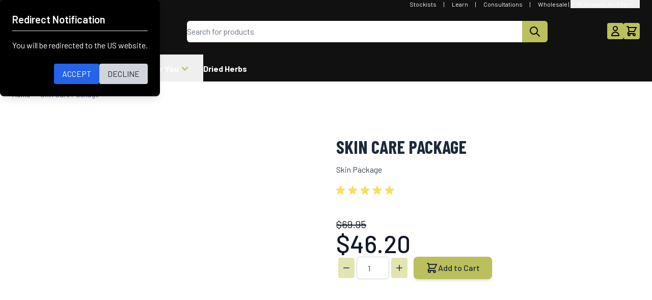

--- FILE ---
content_type: text/css
request_url: https://shop.mcdowellsherbal.com/static/version1768906601/_cache/merged/64b0219fe82474616620a7977da28cdc.min.css
body_size: 28476
content:
*,:after,:before{--tw-border-spacing-x:0;--tw-border-spacing-y:0;--tw-translate-x:0;--tw-translate-y:0;--tw-rotate:0;--tw-skew-x:0;--tw-skew-y:0;--tw-scale-x:1;--tw-scale-y:1;--tw-pan-x: ;--tw-pan-y: ;--tw-pinch-zoom: ;--tw-scroll-snap-strictness:proximity;--tw-gradient-from-position: ;--tw-gradient-via-position: ;--tw-gradient-to-position: ;--tw-ordinal: ;--tw-slashed-zero: ;--tw-numeric-figure: ;--tw-numeric-spacing: ;--tw-numeric-fraction: ;--tw-ring-inset: ;--tw-ring-offset-width:0px;--tw-ring-offset-color:#fff;--tw-ring-color:rgba(59,130,246,.5);--tw-ring-offset-shadow:0 0 #0000;--tw-ring-shadow:0 0 #0000;--tw-shadow:0 0 #0000;--tw-shadow-colored:0 0 #0000;--tw-blur: ;--tw-brightness: ;--tw-contrast: ;--tw-grayscale: ;--tw-hue-rotate: ;--tw-invert: ;--tw-saturate: ;--tw-sepia: ;--tw-drop-shadow: ;--tw-backdrop-blur: ;--tw-backdrop-brightness: ;--tw-backdrop-contrast: ;--tw-backdrop-grayscale: ;--tw-backdrop-hue-rotate: ;--tw-backdrop-invert: ;--tw-backdrop-opacity: ;--tw-backdrop-saturate: ;--tw-backdrop-sepia: ;--tw-contain-size: ;--tw-contain-layout: ;--tw-contain-paint: ;--tw-contain-style: }::backdrop{--tw-border-spacing-x:0;--tw-border-spacing-y:0;--tw-translate-x:0;--tw-translate-y:0;--tw-rotate:0;--tw-skew-x:0;--tw-skew-y:0;--tw-scale-x:1;--tw-scale-y:1;--tw-pan-x: ;--tw-pan-y: ;--tw-pinch-zoom: ;--tw-scroll-snap-strictness:proximity;--tw-gradient-from-position: ;--tw-gradient-via-position: ;--tw-gradient-to-position: ;--tw-ordinal: ;--tw-slashed-zero: ;--tw-numeric-figure: ;--tw-numeric-spacing: ;--tw-numeric-fraction: ;--tw-ring-inset: ;--tw-ring-offset-width:0px;--tw-ring-offset-color:#fff;--tw-ring-color:rgba(59,130,246,.5);--tw-ring-offset-shadow:0 0 #0000;--tw-ring-shadow:0 0 #0000;--tw-shadow:0 0 #0000;--tw-shadow-colored:0 0 #0000;--tw-blur: ;--tw-brightness: ;--tw-contrast: ;--tw-grayscale: ;--tw-hue-rotate: ;--tw-invert: ;--tw-saturate: ;--tw-sepia: ;--tw-drop-shadow: ;--tw-backdrop-blur: ;--tw-backdrop-brightness: ;--tw-backdrop-contrast: ;--tw-backdrop-grayscale: ;--tw-backdrop-hue-rotate: ;--tw-backdrop-invert: ;--tw-backdrop-opacity: ;--tw-backdrop-saturate: ;--tw-backdrop-sepia: ;--tw-contain-size: ;--tw-contain-layout: ;--tw-contain-paint: ;--tw-contain-style: }
/*! tailwindcss v3.4.13 | MIT License | https://tailwindcss.com*/*,:after,:before{box-sizing:border-box;border:0 solid #e5e7eb}:after,:before{--tw-content:""}:host,html{line-height:1.5;-webkit-text-size-adjust:100%;-moz-tab-size:4;tab-size:4;font-family:Barlow,Helvetica Neue,Arial,sans-serif;font-feature-settings:normal;font-variation-settings:normal;-webkit-tap-highlight-color:transparent}body{margin:0;line-height:inherit}hr{height:0;color:inherit;border-top-width:1px}abbr:where([title]){text-decoration:underline;-webkit-text-decoration:underline dotted;text-decoration:underline dotted}h1,h2,h3,h4,h5,h6{font-size:inherit;font-weight:inherit}a{color:inherit;text-decoration:inherit}b,strong{font-weight:bolder}code,kbd,pre,samp{font-family:ui-monospace,SFMono-Regular,Menlo,Monaco,Consolas,Liberation Mono,Courier New,monospace;font-feature-settings:normal;font-variation-settings:normal;font-size:1em}small{font-size:80%}sub,sup{font-size:75%;line-height:0;position:relative;vertical-align:initial}sub{bottom:-.25em}sup{top:-.5em}table{text-indent:0;border-color:inherit;border-collapse:collapse}button,input,optgroup,select,textarea{font-family:inherit;font-feature-settings:inherit;font-variation-settings:inherit;font-size:100%;font-weight:inherit;line-height:inherit;letter-spacing:inherit;color:inherit;margin:0;padding:0}button,select{text-transform:none}button,input:where([type=button]),input:where([type=reset]),input:where([type=submit]){-webkit-appearance:button;background-color:initial;background-image:none}:-moz-focusring{outline:auto}:-moz-ui-invalid{box-shadow:none}progress{vertical-align:initial}::-webkit-inner-spin-button,::-webkit-outer-spin-button{height:auto}[type=search]{-webkit-appearance:textfield;outline-offset:-2px}::-webkit-search-decoration{-webkit-appearance:none}::-webkit-file-upload-button{-webkit-appearance:button;font:inherit}summary{display:list-item}blockquote,dd,dl,figure,h1,h2,h3,h4,h5,h6,hr,p,pre{margin:0}fieldset{margin:0}fieldset,legend{padding:0}menu,ol,ul{list-style:none;margin:0;padding:0}dialog{padding:0}textarea{resize:vertical}input::-moz-placeholder,textarea::-moz-placeholder{opacity:1;color:#9ca3af}input::placeholder,textarea::placeholder{opacity:1;color:#9ca3af}[role=button],button{cursor:pointer}:disabled{cursor:default}audio,canvas,embed,iframe,img,object,svg,video{display:block;vertical-align:middle}img,video{max-width:100%;height:auto}[hidden]{display:none}[multiple],[type=date],[type=datetime-local],[type=email],[type=month],[type=number],[type=password],[type=search],[type=tel],[type=text],[type=time],[type=url],[type=week],input:where(:not([type])),select,textarea{-webkit-appearance:none;-moz-appearance:none;appearance:none;background-color:#fff;border-color:#6b7280;border-width:1px;border-radius:0;padding:.5rem .75rem;font-size:1rem;line-height:1.5rem;--tw-shadow:0 0 #0000}[multiple]:focus,[type=date]:focus,[type=datetime-local]:focus,[type=email]:focus,[type=month]:focus,[type=number]:focus,[type=password]:focus,[type=search]:focus,[type=tel]:focus,[type=text]:focus,[type=time]:focus,[type=url]:focus,[type=week]:focus,input:where(:not([type])):focus,select:focus,textarea:focus{outline:2px solid transparent;outline-offset:2px;--tw-ring-inset:var(--tw-empty,/*!*/ /*!*/);--tw-ring-offset-width:0px;--tw-ring-offset-color:#fff;--tw-ring-color:#2563eb;--tw-ring-offset-shadow:var(--tw-ring-inset) 0 0 0 var(--tw-ring-offset-width) var(--tw-ring-offset-color);--tw-ring-shadow:var(--tw-ring-inset) 0 0 0 calc(1px + var(--tw-ring-offset-width)) var(--tw-ring-color);box-shadow:var(--tw-ring-offset-shadow),var(--tw-ring-shadow),var(--tw-shadow);border-color:#2563eb}input::-moz-placeholder,textarea::-moz-placeholder{color:#6b7280;opacity:1}input::placeholder,textarea::placeholder{color:#6b7280;opacity:1}::-webkit-datetime-edit-fields-wrapper{padding:0}::-webkit-date-and-time-value{min-height:1.5em;text-align:inherit}::-webkit-datetime-edit{display:inline-flex}::-webkit-datetime-edit,::-webkit-datetime-edit-day-field,::-webkit-datetime-edit-hour-field,::-webkit-datetime-edit-meridiem-field,::-webkit-datetime-edit-millisecond-field,::-webkit-datetime-edit-minute-field,::-webkit-datetime-edit-month-field,::-webkit-datetime-edit-second-field,::-webkit-datetime-edit-year-field{padding-top:0;padding-bottom:0}select{background-image:url("data:image/svg+xml;charset=utf-8,%3Csvg xmlns='http://www.w3.org/2000/svg' fill='none' viewBox='0 0 20 20'%3E%3Cpath stroke='%236b7280' stroke-linecap='round' stroke-linejoin='round' stroke-width='1.5' d='m6 8 4 4 4-4'/%3E%3C/svg%3E");background-position:right .5rem center;background-repeat:no-repeat;background-size:1.5em 1.5em;padding-right:2.5rem;-webkit-print-color-adjust:exact;print-color-adjust:exact}[multiple],[size]:where(select:not([size="1"])){background-image:none;background-position:0 0;background-repeat:unset;background-size:initial;padding-right:.75rem;-webkit-print-color-adjust:unset;print-color-adjust:unset}[type=checkbox],[type=radio]{-webkit-appearance:none;-moz-appearance:none;appearance:none;padding:0;-webkit-print-color-adjust:exact;print-color-adjust:exact;display:inline-block;vertical-align:middle;background-origin:border-box;-webkit-user-select:none;-moz-user-select:none;user-select:none;flex-shrink:0;height:1rem;width:1rem;color:#2563eb;background-color:#fff;border-color:#6b7280;border-width:1px;--tw-shadow:0 0 #0000}[type=checkbox]{border-radius:0}[type=radio]{border-radius:100%}[type=checkbox]:focus,[type=radio]:focus{outline:2px solid transparent;outline-offset:2px;--tw-ring-inset:var(--tw-empty,/*!*/ /*!*/);--tw-ring-offset-width:2px;--tw-ring-offset-color:#fff;--tw-ring-color:#2563eb;--tw-ring-offset-shadow:var(--tw-ring-inset) 0 0 0 var(--tw-ring-offset-width) var(--tw-ring-offset-color);--tw-ring-shadow:var(--tw-ring-inset) 0 0 0 calc(2px + var(--tw-ring-offset-width)) var(--tw-ring-color);box-shadow:var(--tw-ring-offset-shadow),var(--tw-ring-shadow),var(--tw-shadow)}[type=checkbox]:checked,[type=radio]:checked{border-color:transparent;background-color:currentColor;background-size:100% 100%;background-position:50%;background-repeat:no-repeat}[type=checkbox]:checked{background-image:url("data:image/svg+xml;charset=utf-8,%3Csvg xmlns='http://www.w3.org/2000/svg' fill='%23fff' viewBox='0 0 16 16'%3E%3Cpath d='M12.207 4.793a1 1 0 0 1 0 1.414l-5 5a1 1 0 0 1-1.414 0l-2-2a1 1 0 0 1 1.414-1.414L6.5 9.086l4.293-4.293a1 1 0 0 1 1.414 0'/%3E%3C/svg%3E")}@media (forced-colors:active) {[type=checkbox]:checked{-webkit-appearance:auto;-moz-appearance:auto;appearance:auto}}[type=radio]:checked{background-image:url("data:image/svg+xml;charset=utf-8,%3Csvg xmlns='http://www.w3.org/2000/svg' fill='%23fff' viewBox='0 0 16 16'%3E%3Ccircle cx='8' cy='8' r='3'/%3E%3C/svg%3E")}@media (forced-colors:active) {[type=radio]:checked{-webkit-appearance:auto;-moz-appearance:auto;appearance:auto}}[type=checkbox]:checked:focus,[type=checkbox]:checked:hover,[type=radio]:checked:focus,[type=radio]:checked:hover{border-color:transparent;background-color:currentColor}[type=checkbox]:indeterminate{background-image:url("data:image/svg+xml;charset=utf-8,%3Csvg xmlns='http://www.w3.org/2000/svg' fill='none' viewBox='0 0 16 16'%3E%3Cpath stroke='%23fff' stroke-linecap='round' stroke-linejoin='round' stroke-width='2' d='M4 8h8'/%3E%3C/svg%3E");border-color:transparent;background-color:currentColor;background-size:100% 100%;background-position:50%;background-repeat:no-repeat}@media (forced-colors:active) {[type=checkbox]:indeterminate{-webkit-appearance:auto;-moz-appearance:auto;appearance:auto}}[type=checkbox]:indeterminate:focus,[type=checkbox]:indeterminate:hover{border-color:transparent;background-color:currentColor}[type=file]{background:unset;border-color:inherit;border-width:0;border-radius:0;padding:0;font-size:unset;line-height:inherit}[type=file]:focus{outline:1px solid ButtonText;outline:1px auto -webkit-focus-ring-color}.container{width:100%;margin-right:auto;margin-left:auto;padding-right:1.5rem;padding-left:1.5rem}@media (min-width:640px){.container{max-width:640px}}@media (min-width:768px){.container{max-width:768px}}@media (min-width:1024px){.container{max-width:1024px}}@media (min-width:1280px){.container{max-width:1280px}}@media (min-width:1536px){.container{max-width:1536px}}.form-input,.form-multiselect,.form-select,.form-textarea{-webkit-appearance:none;-moz-appearance:none;appearance:none;background-color:#fff;border-color:#6b7280;border-width:1px;border-radius:0;padding:.5rem .75rem;font-size:1rem;line-height:1.5rem;--tw-shadow:0 0 #0000}.form-input:focus,.form-multiselect:focus,.form-select:focus,.form-textarea:focus{outline:2px solid transparent;outline-offset:2px;--tw-ring-inset:var(--tw-empty,/*!*/ /*!*/);--tw-ring-offset-width:0px;--tw-ring-offset-color:#fff;--tw-ring-color:#2563eb;--tw-ring-offset-shadow:var(--tw-ring-inset) 0 0 0 var(--tw-ring-offset-width) var(--tw-ring-offset-color);--tw-ring-shadow:var(--tw-ring-inset) 0 0 0 calc(1px + var(--tw-ring-offset-width)) var(--tw-ring-color);box-shadow:var(--tw-ring-offset-shadow),var(--tw-ring-shadow),var(--tw-shadow);border-color:#2563eb}.form-input::-moz-placeholder,.form-textarea::-moz-placeholder{color:#6b7280;opacity:1}.form-input::placeholder,.form-textarea::placeholder{color:#6b7280;opacity:1}.form-input::-webkit-datetime-edit-fields-wrapper{padding:0}.form-input::-webkit-date-and-time-value{min-height:1.5em;text-align:inherit}.form-input::-webkit-datetime-edit{display:inline-flex}.form-input::-webkit-datetime-edit,.form-input::-webkit-datetime-edit-day-field,.form-input::-webkit-datetime-edit-hour-field,.form-input::-webkit-datetime-edit-meridiem-field,.form-input::-webkit-datetime-edit-millisecond-field,.form-input::-webkit-datetime-edit-minute-field,.form-input::-webkit-datetime-edit-month-field,.form-input::-webkit-datetime-edit-second-field,.form-input::-webkit-datetime-edit-year-field{padding-top:0;padding-bottom:0}.form-select{background-image:url("data:image/svg+xml;charset=utf-8,%3Csvg xmlns='http://www.w3.org/2000/svg' fill='none' viewBox='0 0 20 20'%3E%3Cpath stroke='%236b7280' stroke-linecap='round' stroke-linejoin='round' stroke-width='1.5' d='m6 8 4 4 4-4'/%3E%3C/svg%3E");background-position:right .5rem center;background-repeat:no-repeat;background-size:1.5em 1.5em;padding-right:2.5rem;-webkit-print-color-adjust:exact;print-color-adjust:exact}.form-select:where([size]:not([size="1"])){background-image:none;background-position:0 0;background-repeat:unset;background-size:initial;padding-right:.75rem;-webkit-print-color-adjust:unset;print-color-adjust:unset}.form-checkbox,.form-radio{-webkit-appearance:none;-moz-appearance:none;appearance:none;padding:0;-webkit-print-color-adjust:exact;print-color-adjust:exact;display:inline-block;vertical-align:middle;background-origin:border-box;-webkit-user-select:none;-moz-user-select:none;user-select:none;flex-shrink:0;height:1rem;width:1rem;color:#2563eb;background-color:#fff;border-color:#6b7280;border-width:1px;--tw-shadow:0 0 #0000}.form-checkbox{border-radius:0}.form-radio{border-radius:100%}.form-checkbox:focus,.form-radio:focus{outline:2px solid transparent;outline-offset:2px;--tw-ring-inset:var(--tw-empty,/*!*/ /*!*/);--tw-ring-offset-width:2px;--tw-ring-offset-color:#fff;--tw-ring-color:#2563eb;--tw-ring-offset-shadow:var(--tw-ring-inset) 0 0 0 var(--tw-ring-offset-width) var(--tw-ring-offset-color);--tw-ring-shadow:var(--tw-ring-inset) 0 0 0 calc(2px + var(--tw-ring-offset-width)) var(--tw-ring-color);box-shadow:var(--tw-ring-offset-shadow),var(--tw-ring-shadow),var(--tw-shadow)}.form-checkbox:checked,.form-radio:checked{border-color:transparent;background-color:currentColor;background-size:100% 100%;background-position:50%;background-repeat:no-repeat}.form-checkbox:checked{background-image:url("data:image/svg+xml;charset=utf-8,%3Csvg xmlns='http://www.w3.org/2000/svg' fill='%23fff' viewBox='0 0 16 16'%3E%3Cpath d='M12.207 4.793a1 1 0 0 1 0 1.414l-5 5a1 1 0 0 1-1.414 0l-2-2a1 1 0 0 1 1.414-1.414L6.5 9.086l4.293-4.293a1 1 0 0 1 1.414 0'/%3E%3C/svg%3E")}@media (forced-colors:active) {.form-checkbox:checked{-webkit-appearance:auto;-moz-appearance:auto;appearance:auto}}.form-radio:checked{background-image:url("data:image/svg+xml;charset=utf-8,%3Csvg xmlns='http://www.w3.org/2000/svg' fill='%23fff' viewBox='0 0 16 16'%3E%3Ccircle cx='8' cy='8' r='3'/%3E%3C/svg%3E")}@media (forced-colors:active) {.form-radio:checked{-webkit-appearance:auto;-moz-appearance:auto;appearance:auto}}.form-checkbox:checked:focus,.form-checkbox:checked:hover,.form-radio:checked:focus,.form-radio:checked:hover{border-color:transparent;background-color:currentColor}.form-checkbox:indeterminate{background-image:url("data:image/svg+xml;charset=utf-8,%3Csvg xmlns='http://www.w3.org/2000/svg' fill='none' viewBox='0 0 16 16'%3E%3Cpath stroke='%23fff' stroke-linecap='round' stroke-linejoin='round' stroke-width='2' d='M4 8h8'/%3E%3C/svg%3E");border-color:transparent;background-color:currentColor;background-size:100% 100%;background-position:50%;background-repeat:no-repeat}@media (forced-colors:active) {.form-checkbox:indeterminate{-webkit-appearance:auto;-moz-appearance:auto;appearance:auto}}.form-checkbox:indeterminate:focus,.form-checkbox:indeterminate:hover{border-color:transparent;background-color:currentColor}.prose{color:var(--tw-prose-body);max-width:65ch}.prose :where(p):not(:where([class~=not-prose],[class~=not-prose] *)){margin-top:1.25em;margin-bottom:1.25em}.prose :where([class~=lead]):not(:where([class~=not-prose],[class~=not-prose] *)){color:var(--tw-prose-lead);font-size:1.25em;line-height:1.6;margin-top:1.2em;margin-bottom:1.2em}.prose :where(a):not(:where([class~=not-prose],[class~=not-prose] *)){color:var(--tw-prose-links);-webkit-text-decoration:underline;text-decoration:underline;font-weight:500}.prose :where(strong):not(:where([class~=not-prose],[class~=not-prose] *)){color:var(--tw-prose-bold);font-weight:600}.prose :where(a strong):not(:where([class~=not-prose],[class~=not-prose] *)){color:inherit}.prose :where(blockquote strong):not(:where([class~=not-prose],[class~=not-prose] *)){color:inherit}.prose :where(thead th strong):not(:where([class~=not-prose],[class~=not-prose] *)){color:inherit}.prose :where(ol):not(:where([class~=not-prose],[class~=not-prose] *)){list-style-type:decimal;margin-top:1.25em;margin-bottom:1.25em;padding-inline-start:1.625em}.prose :where(ol[type=A]):not(:where([class~=not-prose],[class~=not-prose] *)){list-style-type:upper-alpha}.prose :where(ol[type=a]):not(:where([class~=not-prose],[class~=not-prose] *)){list-style-type:lower-alpha}.prose :where(ol[type=A s]):not(:where([class~=not-prose],[class~=not-prose] *)){list-style-type:upper-alpha}.prose :where(ol[type=a s]):not(:where([class~=not-prose],[class~=not-prose] *)){list-style-type:lower-alpha}.prose :where(ol[type=I]):not(:where([class~=not-prose],[class~=not-prose] *)){list-style-type:upper-roman}.prose :where(ol[type=i]):not(:where([class~=not-prose],[class~=not-prose] *)){list-style-type:lower-roman}.prose :where(ol[type=I s]):not(:where([class~=not-prose],[class~=not-prose] *)){list-style-type:upper-roman}.prose :where(ol[type=i s]):not(:where([class~=not-prose],[class~=not-prose] *)){list-style-type:lower-roman}.prose :where(ol[type="1"]):not(:where([class~=not-prose],[class~=not-prose] *)){list-style-type:decimal}.prose :where(ul):not(:where([class~=not-prose],[class~=not-prose] *)){list-style-type:disc;margin-top:1.25em;margin-bottom:1.25em;padding-inline-start:1.625em}.prose :where(ol>li):not(:where([class~=not-prose],[class~=not-prose] *))::marker{font-weight:400;color:var(--tw-prose-counters)}.prose :where(ul>li):not(:where([class~=not-prose],[class~=not-prose] *))::marker{color:var(--tw-prose-bullets)}.prose :where(dt):not(:where([class~=not-prose],[class~=not-prose] *)){color:var(--tw-prose-headings);font-weight:600;margin-top:1.25em}.prose :where(hr):not(:where([class~=not-prose],[class~=not-prose] *)){border-color:var(--tw-prose-hr);border-top-width:1px;margin-top:3em;margin-bottom:3em}.prose :where(blockquote):not(:where([class~=not-prose],[class~=not-prose] *)){font-weight:500;font-style:italic;color:var(--tw-prose-quotes);border-inline-start-width:.25rem;border-inline-start-color:var(--tw-prose-quote-borders);quotes:"\201C""\201D""\2018""\2019";margin-top:1.6em;margin-bottom:1.6em;padding-inline-start:1em}.prose :where(blockquote p:first-of-type):not(:where([class~=not-prose],[class~=not-prose] *)):before{content:open-quote}.prose :where(blockquote p:last-of-type):not(:where([class~=not-prose],[class~=not-prose] *)):after{content:close-quote}.prose :where(h1):not(:where([class~=not-prose],[class~=not-prose] *)){color:var(--tw-prose-headings);font-weight:800;font-size:2.25em;margin-top:0;margin-bottom:.8888889em;line-height:1.1111111}.prose :where(h1 strong):not(:where([class~=not-prose],[class~=not-prose] *)){font-weight:900;color:inherit}.prose :where(h2):not(:where([class~=not-prose],[class~=not-prose] *)){color:var(--tw-prose-headings);font-weight:700;font-size:1.5em;margin-top:2em;margin-bottom:1em;line-height:1.3333333}.prose :where(h2 strong):not(:where([class~=not-prose],[class~=not-prose] *)){font-weight:800;color:inherit}.prose :where(h3):not(:where([class~=not-prose],[class~=not-prose] *)){color:var(--tw-prose-headings);font-weight:600;font-size:1.25em;margin-top:1.6em;margin-bottom:.6em;line-height:1.6}.prose :where(h3 strong):not(:where([class~=not-prose],[class~=not-prose] *)){font-weight:700;color:inherit}.prose :where(h4):not(:where([class~=not-prose],[class~=not-prose] *)){color:var(--tw-prose-headings);font-weight:600;margin-top:1.5em;margin-bottom:.5em;line-height:1.5}.prose :where(h4 strong):not(:where([class~=not-prose],[class~=not-prose] *)){font-weight:700;color:inherit}.prose :where(img):not(:where([class~=not-prose],[class~=not-prose] *)){margin-top:2em;margin-bottom:2em}.prose :where(picture):not(:where([class~=not-prose],[class~=not-prose] *)){display:block;margin-top:2em;margin-bottom:2em}.prose :where(video):not(:where([class~=not-prose],[class~=not-prose] *)){margin-top:2em;margin-bottom:2em}.prose :where(kbd):not(:where([class~=not-prose],[class~=not-prose] *)){font-weight:500;font-family:inherit;color:var(--tw-prose-kbd);box-shadow:0 0 0 1px rgb(var(--tw-prose-kbd-shadows)/10%),0 3px 0 rgb(var(--tw-prose-kbd-shadows)/10%);font-size:.875em;border-radius:.3125rem;padding-top:.1875em;padding-inline-end:.375em;padding-bottom:.1875em;padding-inline-start:.375em}.prose :where(code):not(:where([class~=not-prose],[class~=not-prose] *)){color:var(--tw-prose-code);font-weight:600;font-size:.875em}.prose :where(code):not(:where([class~=not-prose],[class~=not-prose] *)):before{content:"`"}.prose :where(code):not(:where([class~=not-prose],[class~=not-prose] *)):after{content:"`"}.prose :where(a code):not(:where([class~=not-prose],[class~=not-prose] *)){color:inherit}.prose :where(h1 code):not(:where([class~=not-prose],[class~=not-prose] *)){color:inherit}.prose :where(h2 code):not(:where([class~=not-prose],[class~=not-prose] *)){color:inherit;font-size:.875em}.prose :where(h3 code):not(:where([class~=not-prose],[class~=not-prose] *)){color:inherit;font-size:.9em}.prose :where(h4 code):not(:where([class~=not-prose],[class~=not-prose] *)){color:inherit}.prose :where(blockquote code):not(:where([class~=not-prose],[class~=not-prose] *)){color:inherit}.prose :where(thead th code):not(:where([class~=not-prose],[class~=not-prose] *)){color:inherit}.prose :where(pre):not(:where([class~=not-prose],[class~=not-prose] *)){color:var(--tw-prose-pre-code);background-color:var(--tw-prose-pre-bg);overflow-x:auto;font-weight:400;font-size:.875em;line-height:1.7142857;margin-top:1.7142857em;margin-bottom:1.7142857em;border-radius:.375rem;padding-top:.8571429em;padding-inline-end:1.1428571em;padding-bottom:.8571429em;padding-inline-start:1.1428571em}.prose :where(pre code):not(:where([class~=not-prose],[class~=not-prose] *)){background-color:initial;border-width:0;border-radius:0;padding:0;font-weight:inherit;color:inherit;font-size:inherit;font-family:inherit;line-height:inherit}.prose :where(pre code):not(:where([class~=not-prose],[class~=not-prose] *)):before{content:none}.prose :where(pre code):not(:where([class~=not-prose],[class~=not-prose] *)):after{content:none}.prose :where(table):not(:where([class~=not-prose],[class~=not-prose] *)){width:100%;table-layout:auto;margin-top:2em;margin-bottom:2em;font-size:.875em;line-height:1.7142857}.prose :where(thead):not(:where([class~=not-prose],[class~=not-prose] *)){border-bottom-width:1px;border-bottom-color:var(--tw-prose-th-borders)}.prose :where(thead th):not(:where([class~=not-prose],[class~=not-prose] *)){color:var(--tw-prose-headings);font-weight:600;vertical-align:bottom;padding-inline-end:.5714286em;padding-bottom:.5714286em;padding-inline-start:.5714286em}.prose :where(tbody tr):not(:where([class~=not-prose],[class~=not-prose] *)){border-bottom-width:1px;border-bottom-color:var(--tw-prose-td-borders)}.prose :where(tbody tr:last-child):not(:where([class~=not-prose],[class~=not-prose] *)){border-bottom-width:0}.prose :where(tbody td):not(:where([class~=not-prose],[class~=not-prose] *)){vertical-align:initial}.prose :where(tfoot):not(:where([class~=not-prose],[class~=not-prose] *)){border-top-width:1px;border-top-color:var(--tw-prose-th-borders)}.prose :where(tfoot td):not(:where([class~=not-prose],[class~=not-prose] *)){vertical-align:top}.prose :where(th,td):not(:where([class~=not-prose],[class~=not-prose] *)){text-align:start}.prose :where(figure>*):not(:where([class~=not-prose],[class~=not-prose] *)){margin-top:0;margin-bottom:0}.prose :where(figcaption):not(:where([class~=not-prose],[class~=not-prose] *)){color:var(--tw-prose-captions);font-size:.875em;line-height:1.4285714;margin-top:.8571429em}.prose{--tw-prose-body:#374151;--tw-prose-headings:#111827;--tw-prose-lead:#4b5563;--tw-prose-links:#111827;--tw-prose-bold:#111827;--tw-prose-counters:#6b7280;--tw-prose-bullets:#d1d5db;--tw-prose-hr:#e5e7eb;--tw-prose-quotes:#111827;--tw-prose-quote-borders:#e5e7eb;--tw-prose-captions:#6b7280;--tw-prose-kbd:#111827;--tw-prose-kbd-shadows:17 24 39;--tw-prose-code:#111827;--tw-prose-pre-code:#e5e7eb;--tw-prose-pre-bg:#1f2937;--tw-prose-th-borders:#d1d5db;--tw-prose-td-borders:#e5e7eb;--tw-prose-invert-body:#d1d5db;--tw-prose-invert-headings:#fff;--tw-prose-invert-lead:#9ca3af;--tw-prose-invert-links:#fff;--tw-prose-invert-bold:#fff;--tw-prose-invert-counters:#9ca3af;--tw-prose-invert-bullets:#4b5563;--tw-prose-invert-hr:#374151;--tw-prose-invert-quotes:#f3f4f6;--tw-prose-invert-quote-borders:#374151;--tw-prose-invert-captions:#9ca3af;--tw-prose-invert-kbd:#fff;--tw-prose-invert-kbd-shadows:255 255 255;--tw-prose-invert-code:#fff;--tw-prose-invert-pre-code:#d1d5db;--tw-prose-invert-pre-bg:rgba(0,0,0,.5);--tw-prose-invert-th-borders:#4b5563;--tw-prose-invert-td-borders:#374151;font-size:1rem;line-height:1.75}.prose :where(picture>img):not(:where([class~=not-prose],[class~=not-prose] *)){margin-top:0;margin-bottom:0}.prose :where(li):not(:where([class~=not-prose],[class~=not-prose] *)){margin-top:.5em;margin-bottom:.5em}.prose :where(ol>li):not(:where([class~=not-prose],[class~=not-prose] *)){padding-inline-start:.375em}.prose :where(ul>li):not(:where([class~=not-prose],[class~=not-prose] *)){padding-inline-start:.375em}.prose :where(.prose>ul>li p):not(:where([class~=not-prose],[class~=not-prose] *)){margin-top:.75em;margin-bottom:.75em}.prose :where(.prose>ul>li>p:first-child):not(:where([class~=not-prose],[class~=not-prose] *)){margin-top:1.25em}.prose :where(.prose>ul>li>p:last-child):not(:where([class~=not-prose],[class~=not-prose] *)){margin-bottom:1.25em}.prose :where(.prose>ol>li>p:first-child):not(:where([class~=not-prose],[class~=not-prose] *)){margin-top:1.25em}.prose :where(.prose>ol>li>p:last-child):not(:where([class~=not-prose],[class~=not-prose] *)){margin-bottom:1.25em}.prose :where(ul ul,ul ol,ol ul,ol ol):not(:where([class~=not-prose],[class~=not-prose] *)){margin-top:.75em;margin-bottom:.75em}.prose :where(dl):not(:where([class~=not-prose],[class~=not-prose] *)){margin-top:1.25em;margin-bottom:1.25em}.prose :where(dd):not(:where([class~=not-prose],[class~=not-prose] *)){margin-top:.5em;padding-inline-start:1.625em}.prose :where(hr+*):not(:where([class~=not-prose],[class~=not-prose] *)){margin-top:0}.prose :where(h2+*):not(:where([class~=not-prose],[class~=not-prose] *)){margin-top:0}.prose :where(h3+*):not(:where([class~=not-prose],[class~=not-prose] *)){margin-top:0}.prose :where(h4+*):not(:where([class~=not-prose],[class~=not-prose] *)){margin-top:0}.prose :where(thead th:first-child):not(:where([class~=not-prose],[class~=not-prose] *)){padding-inline-start:0}.prose :where(thead th:last-child):not(:where([class~=not-prose],[class~=not-prose] *)){padding-inline-end:0}.prose :where(tbody td,tfoot td):not(:where([class~=not-prose],[class~=not-prose] *)){padding-top:.5714286em;padding-inline-end:.5714286em;padding-bottom:.5714286em;padding-inline-start:.5714286em}.prose :where(tbody td:first-child,tfoot td:first-child):not(:where([class~=not-prose],[class~=not-prose] *)){padding-inline-start:0}.prose :where(tbody td:last-child,tfoot td:last-child):not(:where([class~=not-prose],[class~=not-prose] *)){padding-inline-end:0}.prose :where(figure):not(:where([class~=not-prose],[class~=not-prose] *)){margin-top:2em;margin-bottom:2em}.prose :where(.prose>:first-child):not(:where([class~=not-prose],[class~=not-prose] *)){margin-top:0}.prose :where(.prose>:last-child):not(:where([class~=not-prose],[class~=not-prose] *)){margin-bottom:0}.swatch-attribute-options{display:flex;flex-direction:row;flex-wrap:wrap}.swatch-option{margin:.25rem;display:flex;justify-content:center;border-width:1px;padding:.25rem .5rem;min-width:40px}.btn{display:flex;align-items:center;border-radius:.5rem;--tw-bg-opacity:1;background-color:rgb(107 114 128/var(--tw-bg-opacity));padding:.5rem 1rem;font-size:1rem;line-height:1.5rem;font-weight:500;--tw-text-opacity:1;color:rgb(255 255 255/var(--tw-text-opacity));--tw-shadow:0 4px 6px -1px rgba(0,0,0,.1),0 2px 4px -2px rgba(0,0,0,.1);--tw-shadow-colored:0 4px 6px -1px var(--tw-shadow-color),0 2px 4px -2px var(--tw-shadow-color);box-shadow:var(--tw-ring-offset-shadow,0 0 #0000),var(--tw-ring-shadow,0 0 #0000),var(--tw-shadow)}@media (min-width:768px){.btn{padding-left:1.5rem;padding-right:1.5rem;font-size:1.125rem;line-height:1.75rem}}@media (min-width:1280px){.btn{font-size:1rem;line-height:1.5rem}}.btn svg{display:inline-flex}.btn span{vertical-align:middle}.btn:hover{--tw-bg-opacity:1;background-color:rgb(75 85 99/var(--tw-bg-opacity))}.btn:focus{border-color:transparent;outline:2px solid transparent;outline-offset:2px;--tw-ring-offset-shadow:var(--tw-ring-inset) 0 0 0 var(--tw-ring-offset-width) var(--tw-ring-offset-color);--tw-ring-shadow:var(--tw-ring-inset) 0 0 0 calc(4px + var(--tw-ring-offset-width)) var(--tw-ring-color);box-shadow:var(--tw-ring-offset-shadow),var(--tw-ring-shadow),var(--tw-shadow,0 0 #0000);--tw-ring-color:rgb(105 113 43/var(--tw-ring-opacity));--tw-ring-opacity:0.5}.btn-primary{--tw-shadow:0 4px 6px -1px rgba(0,0,0,.1),0 2px 4px -2px rgba(0,0,0,.1);--tw-shadow-colored:0 4px 6px -1px var(--tw-shadow-color),0 2px 4px -2px var(--tw-shadow-color);box-shadow:var(--tw-ring-offset-shadow,0 0 #0000),var(--tw-ring-shadow,0 0 #0000),var(--tw-shadow)}.btn-primary,.btn-primary:hover{color:rgb(255 255 255/var(--tw-text-opacity))}.btn-primary:hover{background-color:rgb(249 249 236/var(--tw-bg-opacity));--tw-shadow:0 10px 15px -3px rgba(0,0,0,.1),0 4px 6px -4px rgba(0,0,0,.1);--tw-shadow-colored:0 10px 15px -3px var(--tw-shadow-color),0 4px 6px -4px var(--tw-shadow-color)}.btn-secondary{border-width:2px;--tw-border-opacity:1;border-color:rgb(186 192 91/var(--tw-border-opacity));--tw-bg-opacity:1;--tw-text-opacity:1;color:rgb(0 0 0/var(--tw-text-opacity));--tw-shadow:0 4px 6px -1px rgba(0,0,0,.1),0 2px 4px -2px rgba(0,0,0,.1);--tw-shadow-colored:0 4px 6px -1px var(--tw-shadow-color),0 2px 4px -2px var(--tw-shadow-color)}.btn-secondary,.btn-secondary:hover{background-color:rgb(255 255 255/var(--tw-bg-opacity));box-shadow:var(--tw-ring-offset-shadow,0 0 #0000),var(--tw-ring-shadow,0 0 #0000),var(--tw-shadow)}.btn-secondary:hover{--tw-border-opacity:1;border-color:rgb(33 37 14/var(--tw-border-opacity));--tw-bg-opacity:1;--tw-shadow:0 10px 15px -3px rgba(0,0,0,.1),0 4px 6px -4px rgba(0,0,0,.1);--tw-shadow-colored:0 10px 15px -3px var(--tw-shadow-color),0 4px 6px -4px var(--tw-shadow-color)}.btn-secondary:focus{border-width:2px;border-color:transparent}.btn-size-lg{padding:1rem 2.5rem;font-size:1.125rem;line-height:1.75rem}.btn-size-sm{padding:.5rem;font-size:.875rem;line-height:1.25rem}input[type=range]{--hv-fill-min:var(--tw-range-fill-min,0);--hv-fill:var(--tw-range-fill-max,0);--hv-fill-color:var(--tw-range-fill-color,#1d4ed8);--hv-track-size:var(--tw-range-track-size,0.5rem);--hv-thumb-size:var(--tw-range-thumb-size,1.5rem);--hv-thumb-color:var(--tw-range-thumb-color,#fff);--hv-track:linear-gradient(to right,currentcolor 0%,currentcolor calc(var(--hv-fill-min)*1%),var(--hv-fill-color) calc(var(--hv-fill-min)*1%),var(--hv-fill-color) calc(var(--hv-fill)*1%),currentcolor calc(var(--hv-fill)*1%),currentcolor 100%);-webkit-appearance:none;-moz-appearance:none;appearance:none;--tw-text-opacity:1;color:rgb(226 232 240/var(--tw-text-opacity))}input[type=range]:focus{outline:2px solid transparent;outline-offset:2px}input[type=range]{height:var(--hv-thumb-size)}input[type=range]:hover{--hv-thumb-color:#93c5fd}input[type=range]:focus{--hv-thumb-color:#3b82f6}input[type=range]:focus::-webkit-slider-thumb{--tw-ring-offset-shadow:var(--tw-ring-inset) 0 0 0 var(--tw-ring-offset-width) var(--tw-ring-offset-color);--tw-ring-shadow:var(--tw-ring-inset) 0 0 0 calc(4px + var(--tw-ring-offset-width)) var(--tw-ring-color);box-shadow:var(--tw-ring-offset-shadow),var(--tw-ring-shadow),var(--tw-shadow,0 0 #0000)}input[type=range]:focus::-moz-range-thumb{--tw-ring-offset-shadow:var(--tw-ring-inset) 0 0 0 var(--tw-ring-offset-width) var(--tw-ring-offset-color);--tw-ring-shadow:var(--tw-ring-inset) 0 0 0 calc(4px + var(--tw-ring-offset-width)) var(--tw-ring-color);box-shadow:var(--tw-ring-offset-shadow),var(--tw-ring-shadow),var(--tw-shadow,0 0 #0000)}input[type=range]::-webkit-slider-runnable-track{width:100%;border-radius:.5rem;height:var(--hv-track-size);background:var(--hv-track)}input[type=range]::-moz-range-track{width:100%;border-radius:.5rem;height:var(--hv-track-size);background:var(--hv-track)}input[type=range]::-webkit-slider-thumb{cursor:pointer;-webkit-appearance:none;appearance:none;border-radius:9999px;border-width:3px;border-style:solid;--tw-border-opacity:1;border-color:rgb(255 255 255/var(--tw-border-opacity));--tw-shadow:0 4px 6px -1px rgba(0,0,0,.1),0 2px 4px -2px rgba(0,0,0,.1);--tw-shadow-colored:0 4px 6px -1px var(--tw-shadow-color),0 2px 4px -2px var(--tw-shadow-color);box-shadow:var(--tw-ring-offset-shadow,0 0 #0000),var(--tw-ring-shadow,0 0 #0000),var(--tw-shadow);-webkit-transition-property:color,background-color,border-color,text-decoration-color,fill,stroke;transition-property:color,background-color,border-color,text-decoration-color,fill,stroke;transition-timing-function:cubic-bezier(.4,0,.2,1);transition-duration:.15s;width:var(--hv-thumb-size);height:var(--hv-thumb-size);margin-top:calc(var(--hv-track-size)*.5 - var(--hv-thumb-size)*.5);background-color:var(--hv-thumb-color)}input[type=range]::-moz-range-thumb{box-sizing:border-box;cursor:pointer;-moz-appearance:none;appearance:none;border-radius:9999px;border-width:3px;border-style:solid;--tw-border-opacity:1;border-color:rgb(255 255 255/var(--tw-border-opacity));--tw-shadow:0 4px 6px -1px rgba(0,0,0,.1),0 2px 4px -2px rgba(0,0,0,.1);--tw-shadow-colored:0 4px 6px -1px var(--tw-shadow-color),0 2px 4px -2px var(--tw-shadow-color);box-shadow:var(--tw-ring-offset-shadow,0 0 #0000),var(--tw-ring-shadow,0 0 #0000),var(--tw-shadow);-moz-transition-property:color,background-color,border-color,text-decoration-color,fill,stroke;transition-property:color,background-color,border-color,text-decoration-color,fill,stroke;transition-timing-function:cubic-bezier(.4,0,.2,1);transition-duration:.15s;width:var(--hv-thumb-size);height:var(--hv-thumb-size);background-color:var(--hv-thumb-color)}.collapse{interpolate-size:allow-keywords}.collapse summary{display:flex;width:100%;cursor:pointer;align-items:center;justify-content:space-between;font-weight:700}body[class*=amblog-index-] #maincontent>.container.collapse summary{flex-direction:row;justify-content:space-between}@media (min-width:1024px){body[class*=amblog-index-] #maincontent>.container.collapse summary{flex-direction:column;align-items:flex-start}}.collapse summary::-webkit-details-marker{display:none}.collapse::details-content{height:0;opacity:0;transition-property:height,opacity,content-visibility;transition-timing-function:cubic-bezier(.4,0,.2,1);transition-duration:.15s;transition-behavior:allow-discrete}.collapse[open]::details-content{height:auto;opacity:1}.actions-toolbar .primary button{display:flex;align-items:center;border-radius:.5rem;background-color:rgb(107 114 128/var(--tw-bg-opacity));padding:.5rem 1rem;font-size:1rem;line-height:1.5rem;font-weight:500}@media (min-width:768px){.actions-toolbar .primary button{padding-left:1.5rem;padding-right:1.5rem;font-size:1.125rem;line-height:1.75rem}}@media (min-width:1280px){.actions-toolbar .primary button{font-size:1rem;line-height:1.5rem}}.actions-toolbar .primary button svg{display:inline-flex}.actions-toolbar .primary button span{vertical-align:middle}.actions-toolbar .primary button:hover{background-color:rgb(75 85 99/var(--tw-bg-opacity))}.actions-toolbar .primary button:focus{border-color:transparent;outline:2px solid transparent;outline-offset:2px;--tw-ring-offset-shadow:var(--tw-ring-inset) 0 0 0 var(--tw-ring-offset-width) var(--tw-ring-offset-color);--tw-ring-shadow:var(--tw-ring-inset) 0 0 0 calc(4px + var(--tw-ring-offset-width)) var(--tw-ring-color);box-shadow:var(--tw-ring-offset-shadow),var(--tw-ring-shadow),var(--tw-shadow,0 0 #0000);--tw-ring-color:rgb(105 113 43/var(--tw-ring-opacity));--tw-ring-opacity:0.5}.actions-toolbar .primary button{color:rgb(255 255 255/var(--tw-text-opacity));--tw-shadow:0 4px 6px -1px rgba(0,0,0,.1),0 2px 4px -2px rgba(0,0,0,.1);--tw-shadow-colored:0 4px 6px -1px var(--tw-shadow-color),0 2px 4px -2px var(--tw-shadow-color);box-shadow:var(--tw-ring-offset-shadow,0 0 #0000),var(--tw-ring-shadow,0 0 #0000),var(--tw-shadow)}.actions-toolbar .primary button:hover{background-color:rgb(249 249 236/var(--tw-bg-opacity));color:rgb(255 255 255/var(--tw-text-opacity));--tw-shadow:0 10px 15px -3px rgba(0,0,0,.1),0 4px 6px -4px rgba(0,0,0,.1);--tw-shadow-colored:0 10px 15px -3px var(--tw-shadow-color),0 4px 6px -4px var(--tw-shadow-color)}:where(#hyva-checkout-main) .actions-toolbar .primary button{border-width:2px}:where(#hyva-checkout-main) .actions-toolbar .primary button:disabled{cursor:not-allowed;opacity:.6}:where(#hyva-checkout-main) .actions-toolbar .primary button:not(.btn-secondary){border-color:transparent}.actions-toolbar .primary button,.actions-toolbar .primary button:hover{--tw-bg-opacity:1;background-color:rgb(186 192 91/var(--tw-bg-opacity));--tw-text-opacity:1;color:rgb(31 41 55/var(--tw-text-opacity))}.actions-toolbar .primary button:hover{--tw-shadow:0 0 #0000;--tw-shadow-colored:0 0 #0000;box-shadow:var(--tw-ring-offset-shadow,0 0 #0000),var(--tw-ring-shadow,0 0 #0000),var(--tw-shadow)}.input-group>:not(:last-child):not(button):not(.actions-toolbar .primary button){border-right-width:0}.checkout-summary .checkout-nav .actions-toolbar .primary button{width:100%}.btn-quantity{margin-left:.25rem;margin-right:.25rem;display:flex;height:2.5rem;width:2rem;align-items:center;justify-content:center;border-radius:.25rem}.btn-quantity,.btn-quantity:hover{--tw-bg-opacity:1;background-color:rgb(227 229 177/var(--tw-bg-opacity));--tw-text-opacity:1;color:rgb(31 41 55/var(--tw-text-opacity))}:where(#hyva-checkout-main) .btn{border-width:2px}:where(#hyva-checkout-main) .btn:disabled{cursor:not-allowed;opacity:.6}:where(#hyva-checkout-main) .btn:not(.btn-secondary){border-color:transparent}#category-view-container{display:flex;flex-direction:column;align-items:center;padding:1rem 0}.price-including-tax+.price-excluding-tax{font-size:.875rem;line-height:1.25rem}.price-including-tax+.price-excluding-tax:before{content:attr(data-label) ": "}.price-excluding-tax,.price-including-tax{white-space:nowrap}.price-excluding-tax .price,.price-including-tax .price{font-weight:600;line-height:1.625}.price-excluding-tax,.weee[data-label]{display:block}[data-content-type$=block] .price-excluding-tax p:last-child,[data-content-type$=block] .weee[data-label] p:last-child{margin-bottom:1rem;margin-top:0}.weee[data-label]{margin-top:.25rem;font-size:.875rem;line-height:1.25rem}.price-container.price-tier_price{display:flex;gap:.25rem}.price-container .weee:before,.price-container.price-tier_price>.price-including-tax+.price-excluding-tax:before{content:"(" attr(data-label) ": "}.price-container .weee:after,.price-container.price-tier_price>.price-including-tax+.price-excluding-tax:after{content:")"}#customer-login-container{display:grid;grid-template-columns:repeat(1,minmax(0,1fr));-moz-column-gap:1rem;column-gap:1rem;row-gap:2rem;padding-top:2rem;padding-bottom:2rem}@media (min-width:768px){#customer-login-container{grid-template-columns:repeat(2,minmax(0,1fr))}}.form-email,.form-input,.form-multiselect,.form-select,.form-textarea{min-height:2.75rem;border-radius:.375rem;border-width:1px;--tw-border-opacity:1;border-color:rgb(209 213 219/var(--tw-border-opacity));--tw-shadow:0 1px 2px 0 rgba(0,0,0,.05);--tw-shadow-colored:0 1px 2px 0 var(--tw-shadow-color);box-shadow:var(--tw-ring-offset-shadow,0 0 #0000),var(--tw-ring-shadow,0 0 #0000),var(--tw-shadow)}.form-email:focus,.form-input:focus,.form-multiselect:focus,.form-select:focus,.form-textarea:focus{--tw-border-opacity:1;border-color:rgb(186 192 91/var(--tw-border-opacity));--tw-ring-offset-shadow:var(--tw-ring-inset) 0 0 0 var(--tw-ring-offset-width) var(--tw-ring-offset-color);--tw-ring-shadow:var(--tw-ring-inset) 0 0 0 calc(3px + var(--tw-ring-offset-width)) var(--tw-ring-color);box-shadow:var(--tw-ring-offset-shadow),var(--tw-ring-shadow),var(--tw-shadow,0 0 #0000);--tw-ring-color:rgb(105 113 43/var(--tw-ring-opacity));--tw-ring-opacity:0.5}.page.messages{position:sticky;top:0;z-index:20}.page.messages .messages section#messages{width:100%;padding-right:1.5rem;padding-left:1.5rem}@media (min-width:640px){.page.messages .messages section#messages{max-width:640px}}@media (min-width:768px){.page.messages .messages section#messages{max-width:768px}}@media (min-width:1024px){.page.messages .messages section#messages{max-width:1024px}}@media (min-width:1280px){.page.messages .messages section#messages{max-width:1280px}}@media (min-width:1536px){.page.messages .messages section#messages{max-width:1536px}}.page.messages .messages section#messages{margin-left:auto;margin-right:auto;padding-top:.75rem;padding-bottom:.75rem}body[class*=amblog-index-] #maincontent>.page.messages .messages section#messages.font-bold{flex-direction:row;justify-content:space-between}@media (min-width:1024px){body[class*=amblog-index-] #maincontent>.page.messages .messages section#messages.font-bold{flex-direction:column;align-items:flex-start}}.message{margin-bottom:.5rem;display:flex;width:100%;align-items:center;justify-content:space-between;border-radius:.25rem;--tw-bg-opacity:1;background-color:rgb(243 244 246/var(--tw-bg-opacity));padding:.5rem .5rem .5rem 1.25rem;font-weight:600;--tw-text-opacity:1;color:rgb(0 0 0/var(--tw-text-opacity));--tw-shadow:0 1px 3px 0 rgba(0,0,0,.1),0 1px 2px -1px rgba(0,0,0,.1);--tw-shadow-colored:0 1px 3px 0 var(--tw-shadow-color),0 1px 2px -1px var(--tw-shadow-color);box-shadow:var(--tw-ring-offset-shadow,0 0 #0000),var(--tw-ring-shadow,0 0 #0000),var(--tw-shadow)}.message.error{border-width:2px;border-color:rgb(239 68 68/var(--tw-border-opacity));background-color:rgb(254 242 242/var(--tw-bg-opacity))}.message.error,.message.success{--tw-border-opacity:1;--tw-bg-opacity:1}.message.success{border-width:2px;border-color:rgb(16 185 129/var(--tw-border-opacity));background-color:rgb(236 253 245/var(--tw-bg-opacity))}.message.info,.message.notice{border-width:2px;--tw-border-opacity:1;border-color:rgb(59 130 246/var(--tw-border-opacity));--tw-bg-opacity:1;background-color:rgb(239 246 255/var(--tw-bg-opacity))}.message.warning{border-width:2px;--tw-border-opacity:1;border-color:rgb(245 158 11/var(--tw-border-opacity));--tw-bg-opacity:1;background-color:rgb(255 251 235/var(--tw-bg-opacity))}.message a{text-decoration-line:underline}.product-item .price-container{display:block}[data-content-type$=block] .product-item .price-container p:last-child{margin-bottom:1rem;margin-top:0}.product-item .price-container .price{font-size:1.125rem;line-height:1.75rem;font-weight:600}.product-item .price-container .price-label{font-size:.875rem;line-height:1.25rem}.product-item .special-price .price-container .price-label{position:absolute;width:1px;height:1px;padding:0;margin:-1px;overflow:hidden;clip:rect(0,0,0,0);white-space:nowrap;border-width:0}.product-item .old-price .price-container{--tw-text-opacity:1;color:rgb(107 114 128/var(--tw-text-opacity))}.product-item .old-price .price-container .price{font-size:1rem;line-height:1.5rem;font-weight:400}.page-product-bundle .price-final_price .price-from .price-container,.page-product-bundle .price-final_price .price-to .price-container{margin-bottom:1rem;display:block;--tw-text-opacity:1;color:rgb(55 65 81/var(--tw-text-opacity))}[data-content-type$=block] .page-product-bundle .price-final_price .price-from .price-container p:last-child,[data-content-type$=block] .page-product-bundle .price-final_price .price-to .price-container p:last-child{margin-bottom:1rem;margin-top:0}.page-product-bundle .price-final_price .price-from .price-container .price-label,.page-product-bundle .price-final_price .price-to .price-container .price-label{display:block;font-size:1.125rem;line-height:1.75rem;font-weight:500}[data-content-type$=block] .page-product-bundle .price-final_price .price-from .price-container .price-label p:last-child,[data-content-type$=block] .page-product-bundle .price-final_price .price-to .price-container .price-label p:last-child{margin-bottom:1rem;margin-top:0}.page-product-bundle .price-final_price .price-from .price-container .price,.page-product-bundle .price-final_price .price-to .price-container .price{font-size:1.5rem;line-height:2rem;font-weight:600;line-height:1.25;--tw-text-opacity:1;color:rgb(31 41 55/var(--tw-text-opacity))}.page-product-bundle .price-final_price .price-from .price-including-tax+.price-excluding-tax,.page-product-bundle .price-final_price .price-to .price-including-tax+.price-excluding-tax{margin-top:.25rem}.page-product-bundle .price-final_price .price-from .price-including-tax+.price-excluding-tax .price,.page-product-bundle .price-final_price .price-to .price-including-tax+.price-excluding-tax .price{font-size:1rem;line-height:1.5rem}.page-product-bundle .price-final_price .price-from .old-price .price-container .price,.page-product-bundle .price-final_price .price-from .old-price .price-container .price-label,.page-product-bundle .price-final_price .price-to .old-price .price-container .price,.page-product-bundle .price-final_price .price-to .old-price .price-container .price-label{display:inline;font-size:1rem;line-height:1.5rem;font-weight:400;--tw-text-opacity:1;color:rgb(107 114 128/var(--tw-text-opacity))}.wishlist-widget .price-box .old-price,.wishlist-widget .price-box .price-label{position:absolute;width:1px;height:1px;padding:0;margin:-1px;overflow:hidden;clip:rect(0,0,0,0);white-space:nowrap;border-width:0}.backdrop{position:fixed;inset:0;display:flex;background-color:rgb(0 0 0/var(--tw-bg-opacity));--tw-bg-opacity:0.25}.snap{scroll-snap-type:x mandatory;scroll-behavior:smooth;scrollbar-width:none}.snap::-webkit-scrollbar{display:none}.snap>div{scroll-snap-align:start}:where(html){scrollbar-gutter:stable}.clearfix:after{content:"";display:block;clear:both}.columns{display:grid;grid-template-columns:repeat(1,minmax(0,1fr));grid-template-rows:auto minmax(0,1fr)}.columns .main{order:2}.columns .sidebar{order:3}.product-main-full-width .columns{max-width:none}.page-main-full-width .columns{max-width:none;padding-left:0;padding-right:0}.account .columns .sidebar-main,.page-with-filter .columns .sidebar-main{order:1}@media (min-width:640px){.page-layout-2columns-left .columns,.page-layout-2columns-right .columns,.page-layout-3columns .columns{grid-template-columns:repeat(2,minmax(0,1fr))}.page-layout-2columns-left .columns .main,.page-layout-2columns-right .columns .main,.page-layout-3columns .columns .main{grid-column:span 2/span 2}.account .columns .sidebar-main,.page-with-filter .columns .sidebar-main{grid-column:1/-1}.account .columns .sidebar-additional{grid-column:span 2/span 2}}@media (min-width:768px){.page-layout-2columns-left .columns,.page-layout-2columns-right .columns,.page-layout-3columns .columns{grid-template-columns:repeat(3,minmax(0,1fr))}.page-layout-2columns-left .columns .main,.page-layout-2columns-right .columns .main,.page-layout-3columns .columns .main{grid-row:span 2/span 2}.page-layout-2columns-left .columns .sidebar,.page-layout-2columns-right .columns .sidebar,.page-layout-3columns .columns .sidebar{grid-column:span 1/span 1}.page-layout-2columns-left .columns .main,.page-layout-3columns .columns .main{grid-column-start:2!important}.page-layout-2columns-left .columns .sidebar,.page-layout-3columns .columns .sidebar{order:1}.page-layout-2columns-left .columns .sidebar~.sidebar-additional,.page-layout-2columns-right .sidebar-main,.page-layout-2columns-right.page-with-filter .sidebar-main,.page-layout-3columns .columns .sidebar~.sidebar-additional{order:3}}@media (min-width:1024px){.page-layout-2columns-left .columns,.page-layout-2columns-right .columns,.page-layout-3columns .columns{grid-template-columns:repeat(4,minmax(0,1fr))}.page-layout-2columns-left .columns .main,.page-layout-2columns-right .columns .main{grid-column:span 3/span 3}.page-layout-3columns .columns .sidebar-additional{grid-column-start:4}}.product-image-container{width:100%!important}.product-image-container img{width:100%}body{--tw-bg-opacity:1;background-color:rgb(186 192 91/var(--tw-bg-opacity))}#cart-drawer{--tw-text-opacity:1;color:rgb(0 0 0/var(--tw-text-opacity))}[x-cloak]{display:none!important}.input{margin-right:.5rem;width:auto;border-radius:.25rem;border-width:1px;padding:.5rem 1rem;font-size:1rem;line-height:1.5rem}@media (min-width:768px){.input{margin-right:1rem}}@media (min-width:1024px){.input{margin-right:0}}@media (min-width:1280px){.input{margin-right:1rem}}.input-light{--tw-border-opacity:1;border-color:rgb(156 163 175/var(--tw-border-opacity));--tw-bg-opacity:1;background-color:rgb(255 255 255/var(--tw-bg-opacity))}.input-light:focus{--tw-border-opacity:1;border-color:rgb(186 192 91/var(--tw-border-opacity));outline:2px solid transparent;outline-offset:2px}.card{border-radius:.125rem;--tw-bg-opacity:1;background-color:rgb(249 249 236/var(--tw-bg-opacity));padding:1rem;--tw-shadow:0 1px 3px 0 rgba(0,0,0,.1),0 1px 2px -1px rgba(0,0,0,.1);--tw-shadow-colored:0 1px 3px 0 var(--tw-shadow-color),0 1px 2px -1px var(--tw-shadow-color);box-shadow:var(--tw-ring-offset-shadow,0 0 #0000),var(--tw-ring-shadow,0 0 #0000),var(--tw-shadow)}.card-interactive:hover{--tw-bg-opacity:1;background-color:rgb(186 192 91/var(--tw-bg-opacity))}html{-webkit-font-smoothing:antialiased;-moz-osx-font-smoothing:grayscale}body{font-size:1rem;line-height:1.5rem;line-height:1.5;letter-spacing:0;--tw-text-opacity:1;color:rgb(0 0 0/var(--tw-text-opacity))}[data-content-type=row]{box-sizing:border-box}[data-content-type=row]>div{margin-bottom:.625rem;padding:.625rem}[data-content-type=row][data-appearance=contained]{width:100%;padding-right:1.5rem;padding-left:1.5rem}@media (min-width:640px){[data-content-type=row][data-appearance=contained]{max-width:640px}}@media (min-width:768px){[data-content-type=row][data-appearance=contained]{max-width:768px}}@media (min-width:1024px){[data-content-type=row][data-appearance=contained]{max-width:1024px}}@media (min-width:1280px){[data-content-type=row][data-appearance=contained]{max-width:1280px}}@media (min-width:1536px){[data-content-type=row][data-appearance=contained]{max-width:1536px}}body[class*=amblog-index-] #maincontent>[data-content-type=row][data-appearance=contained].font-bold{flex-direction:row;justify-content:space-between}@media (min-width:1024px){body[class*=amblog-index-] #maincontent>[data-content-type=row][data-appearance=contained].font-bold{flex-direction:column;align-items:flex-start}}[data-content-type=row][data-appearance=contained]{margin-left:auto;margin-right:auto;box-sizing:border-box}[data-content-type=row][data-appearance=contained] [data-element=inner]{box-sizing:border-box;background-attachment:scroll!important}[data-content-type=row][data-appearance=full-bleed],[data-content-type=row][data-appearance=full-width]{background-attachment:scroll!important}[data-content-type=row][data-appearance=full-width]>.row-full-width-inner{width:100%;margin-right:auto;margin-left:auto;padding-right:1.5rem;padding-left:1.5rem}@media (min-width:640px){[data-content-type=row][data-appearance=full-width]>.row-full-width-inner{max-width:640px}}@media (min-width:768px){[data-content-type=row][data-appearance=full-width]>.row-full-width-inner{max-width:768px}}@media (min-width:1024px){[data-content-type=row][data-appearance=full-width]>.row-full-width-inner{max-width:1024px}}@media (min-width:1280px){[data-content-type=row][data-appearance=full-width]>.row-full-width-inner{max-width:1280px}}@media (min-width:1536px){[data-content-type=row][data-appearance=full-width]>.row-full-width-inner{max-width:1536px}}body[class*=amblog-index-] #maincontent>[data-content-type=row][data-appearance=full-width]>.row-full-width-inner.font-bold{flex-direction:row;justify-content:space-between}@media (min-width:1024px){body[class*=amblog-index-] #maincontent>[data-content-type=row][data-appearance=full-width]>.row-full-width-inner.font-bold{flex-direction:column;align-items:flex-start}}[data-content-type=column-group],[data-content-type=column-line]{flex-wrap:wrap}@media (min-width:768px){[data-content-type=column-group],[data-content-type=column-line]{flex-wrap:nowrap}}[data-content-type=column]{box-sizing:border-box;width:100%;max-width:100%;background-attachment:scroll!important;flex-basis:100%}@media (min-width:768px){[data-content-type=column]{flex-basis:auto}}[data-content-type=tabs] .tabs-navigation{margin-bottom:-1px;display:block;padding:0;--tw-shadow:0 1px 3px 0 rgba(0,0,0,.1),0 1px 2px -1px rgba(0,0,0,.1);--tw-shadow-colored:0 1px 3px 0 var(--tw-shadow-color),0 1px 2px -1px var(--tw-shadow-color);box-shadow:var(--tw-ring-offset-shadow,0 0 #0000),var(--tw-ring-shadow,0 0 #0000),var(--tw-shadow)}[data-content-type$=block] [data-content-type=tabs] .tabs-navigation p:last-child{margin-bottom:1rem;margin-top:0}[data-content-type=tabs] .tabs-navigation li.tab-header{position:relative;margin:0 0 0 -1px;display:inline-block;max-width:100%;overflow-wrap:break-word;border-bottom-left-radius:0;border-bottom-right-radius:0;border-width:1px 1px 0;border-style:solid;--tw-border-opacity:1;border-color:rgb(209 213 219/var(--tw-border-opacity));--tw-bg-opacity:1;background-color:rgb(243 244 246/var(--tw-bg-opacity))}[data-content-type=tabs] .tabs-navigation li.tab-header:first-child{margin-left:0}[data-content-type=tabs] .tabs-navigation li.tab-header.active{z-index:20;--tw-bg-opacity:1;background-color:rgb(255 255 255/var(--tw-bg-opacity));border-bottom:1px solid #fff}[data-content-type=tabs] .tabs-navigation li.tab-header a.tab-title{position:relative;display:block;cursor:pointer;white-space:normal;padding:.75rem 1.25rem;vertical-align:middle;font-size:.875rem;line-height:1.25rem;font-weight:600}[data-content-type$=block] [data-content-type=tabs] .tabs-navigation li.tab-header a.tab-title p:last-child{margin-bottom:1rem;margin-top:0}[data-content-type=tabs] .tabs-navigation li.tab-header a.tab-title span{font-weight:600;line-height:1.25rem;--tw-text-opacity:1;color:rgb(0 0 0/var(--tw-text-opacity))}[data-content-type=tabs] .tabs-content{position:relative;z-index:10;box-sizing:border-box;overflow:hidden;border-radius:.125rem;border-width:1px;border-style:solid;--tw-border-opacity:1;border-color:rgb(209 213 219/var(--tw-border-opacity));--tw-bg-opacity:1;background-color:rgb(249 249 236/var(--tw-bg-opacity));--tw-shadow:0 1px 3px 0 rgba(0,0,0,.1),0 1px 2px -1px rgba(0,0,0,.1);--tw-shadow-colored:0 1px 3px 0 var(--tw-shadow-color),0 1px 2px -1px var(--tw-shadow-color);box-shadow:var(--tw-ring-offset-shadow,0 0 #0000),var(--tw-ring-shadow,0 0 #0000),var(--tw-shadow)}[data-content-type=tabs] .tabs-content [data-content-type=tab-item]{box-sizing:border-box;padding:2rem;min-height:inherit;background-attachment:scroll!important}[data-content-type=tabs].tab-align-left .tabs-content{border-top-left-radius:0!important}[data-content-type=tabs].tab-align-right .tabs-content{border-top-right-radius:0!important}[data-content-type=heading],[data-content-type=text]{overflow-wrap:break-word}[data-content-type=buttons]{max-width:100%}[data-content-type=buttons] [data-content-type=button-item]{margin-right:.5rem;margin-bottom:.5rem;max-width:100%}[data-content-type=buttons] [data-content-type=button-item] [data-element=empty_link],[data-content-type=buttons] [data-content-type=button-item] [data-element=link]{max-width:100%;overflow-wrap:break-word}[data-content-type=buttons] [data-content-type=button-item] [data-element=empty_link]{cursor:default}[data-content-type=buttons] [data-content-type=button-item] a,[data-content-type=buttons] [data-content-type=button-item] button,[data-content-type=buttons] [data-content-type=button-item] div{display:inline-block;--tw-shadow:0 0 #0000;--tw-shadow-colored:0 0 #0000;box-shadow:var(--tw-ring-offset-shadow,0 0 #0000),var(--tw-ring-shadow,0 0 #0000),var(--tw-shadow)}[data-content-type=buttons] [data-content-type=button-item] a.pagebuilder-button-link,[data-content-type=buttons] [data-content-type=button-item] button.pagebuilder-button-link,[data-content-type=buttons] [data-content-type=button-item] div.pagebuilder-button-link{box-sizing:border-box}a.pagebuilder-button-primary,button.pagebuilder-button-primary,div.pagebuilder-button-primary{display:flex;align-items:center;border-radius:.5rem;background-color:rgb(107 114 128/var(--tw-bg-opacity));padding:.5rem 1rem;font-size:1rem;line-height:1.5rem;font-weight:500}@media (min-width:768px){a.pagebuilder-button-primary,button.pagebuilder-button-primary,div.pagebuilder-button-primary{padding-left:1.5rem;padding-right:1.5rem;font-size:1.125rem;line-height:1.75rem}}@media (min-width:1280px){a.pagebuilder-button-primary,button.pagebuilder-button-primary,div.pagebuilder-button-primary{font-size:1rem;line-height:1.5rem}}a.pagebuilder-button-primary svg,button.pagebuilder-button-primary svg,div.pagebuilder-button-primary svg{display:inline-flex}a.pagebuilder-button-primary span,button.pagebuilder-button-primary span,div.pagebuilder-button-primary span{vertical-align:middle}a.pagebuilder-button-primary:hover,button.pagebuilder-button-primary:hover,div.pagebuilder-button-primary:hover{background-color:rgb(75 85 99/var(--tw-bg-opacity))}a.pagebuilder-button-primary:focus,button.pagebuilder-button-primary:focus,div.pagebuilder-button-primary:focus{border-color:transparent;outline:2px solid transparent;outline-offset:2px;--tw-ring-offset-shadow:var(--tw-ring-inset) 0 0 0 var(--tw-ring-offset-width) var(--tw-ring-offset-color);--tw-ring-shadow:var(--tw-ring-inset) 0 0 0 calc(4px + var(--tw-ring-offset-width)) var(--tw-ring-color);box-shadow:var(--tw-ring-offset-shadow),var(--tw-ring-shadow),var(--tw-shadow,0 0 #0000);--tw-ring-color:rgb(105 113 43/var(--tw-ring-opacity));--tw-ring-opacity:0.5}a.pagebuilder-button-primary,button.pagebuilder-button-primary,div.pagebuilder-button-primary{color:rgb(255 255 255/var(--tw-text-opacity));--tw-shadow:0 4px 6px -1px rgba(0,0,0,.1),0 2px 4px -2px rgba(0,0,0,.1);--tw-shadow-colored:0 4px 6px -1px var(--tw-shadow-color),0 2px 4px -2px var(--tw-shadow-color);box-shadow:var(--tw-ring-offset-shadow,0 0 #0000),var(--tw-ring-shadow,0 0 #0000),var(--tw-shadow)}a.pagebuilder-button-primary:hover,button.pagebuilder-button-primary:hover,div.pagebuilder-button-primary:hover{background-color:rgb(249 249 236/var(--tw-bg-opacity));color:rgb(255 255 255/var(--tw-text-opacity));--tw-shadow:0 10px 15px -3px rgba(0,0,0,.1),0 4px 6px -4px rgba(0,0,0,.1);--tw-shadow-colored:0 10px 15px -3px var(--tw-shadow-color),0 4px 6px -4px var(--tw-shadow-color)}:where(#hyva-checkout-main) a.pagebuilder-button-primary,:where(#hyva-checkout-main) button.pagebuilder-button-primary,:where(#hyva-checkout-main) div.pagebuilder-button-primary{border-width:2px}:where(#hyva-checkout-main) a.pagebuilder-button-primary:disabled,:where(#hyva-checkout-main) button.pagebuilder-button-primary:disabled,:where(#hyva-checkout-main) div.pagebuilder-button-primary:disabled{cursor:not-allowed;opacity:.6}:where(#hyva-checkout-main) a.pagebuilder-button-primary:not(.btn-secondary),:where(#hyva-checkout-main) button.pagebuilder-button-primary:not(.btn-secondary),:where(#hyva-checkout-main) div.pagebuilder-button-primary:not(.btn-secondary){border-color:transparent}a.pagebuilder-button-primary,a.pagebuilder-button-primary:hover,button.pagebuilder-button-primary,button.pagebuilder-button-primary:hover,div.pagebuilder-button-primary,div.pagebuilder-button-primary:hover{--tw-bg-opacity:1;background-color:rgb(186 192 91/var(--tw-bg-opacity));--tw-text-opacity:1;color:rgb(31 41 55/var(--tw-text-opacity))}a.pagebuilder-button-primary:hover,button.pagebuilder-button-primary:hover,div.pagebuilder-button-primary:hover{--tw-shadow:0 0 #0000;--tw-shadow-colored:0 0 #0000;box-shadow:var(--tw-ring-offset-shadow,0 0 #0000),var(--tw-ring-shadow,0 0 #0000),var(--tw-shadow)}.input-group>:not(:last-child):not(button):not(a.pagebuilder-button-primary),.input-group>:not(:last-child):not(button):not(button.pagebuilder-button-primary),.input-group>:not(:last-child):not(button):not(div.pagebuilder-button-primary){border-right-width:0}.checkout-summary .checkout-nav a.pagebuilder-button-primary,.checkout-summary .checkout-nav button.pagebuilder-button-primary,.checkout-summary .checkout-nav div.pagebuilder-button-primary{width:100%}a.pagebuilder-button-secondary,button.pagebuilder-button-secondary,div.pagebuilder-button-secondary{display:flex;align-items:center;border-radius:.5rem;background-color:rgb(107 114 128/var(--tw-bg-opacity));padding:.5rem 1rem;font-size:1rem;line-height:1.5rem;font-weight:500;color:rgb(255 255 255/var(--tw-text-opacity))}@media (min-width:768px){a.pagebuilder-button-secondary,button.pagebuilder-button-secondary,div.pagebuilder-button-secondary{padding-left:1.5rem;padding-right:1.5rem;font-size:1.125rem;line-height:1.75rem}}@media (min-width:1280px){a.pagebuilder-button-secondary,button.pagebuilder-button-secondary,div.pagebuilder-button-secondary{font-size:1rem;line-height:1.5rem}}a.pagebuilder-button-secondary svg,button.pagebuilder-button-secondary svg,div.pagebuilder-button-secondary svg{display:inline-flex}a.pagebuilder-button-secondary span,button.pagebuilder-button-secondary span,div.pagebuilder-button-secondary span{vertical-align:middle}a.pagebuilder-button-secondary:hover,button.pagebuilder-button-secondary:hover,div.pagebuilder-button-secondary:hover{background-color:rgb(75 85 99/var(--tw-bg-opacity))}a.pagebuilder-button-secondary:focus,button.pagebuilder-button-secondary:focus,div.pagebuilder-button-secondary:focus{outline:2px solid transparent;outline-offset:2px;--tw-ring-offset-shadow:var(--tw-ring-inset) 0 0 0 var(--tw-ring-offset-width) var(--tw-ring-offset-color);--tw-ring-shadow:var(--tw-ring-inset) 0 0 0 calc(4px + var(--tw-ring-offset-width)) var(--tw-ring-color);box-shadow:var(--tw-ring-offset-shadow),var(--tw-ring-shadow),var(--tw-shadow,0 0 #0000);--tw-ring-color:rgb(105 113 43/var(--tw-ring-opacity));--tw-ring-opacity:0.5}a.pagebuilder-button-secondary,button.pagebuilder-button-secondary,div.pagebuilder-button-secondary{border-width:2px;--tw-border-opacity:1;border-color:rgb(186 192 91/var(--tw-border-opacity));--tw-bg-opacity:1;background-color:rgb(255 255 255/var(--tw-bg-opacity));--tw-text-opacity:1;color:rgb(0 0 0/var(--tw-text-opacity));--tw-shadow:0 4px 6px -1px rgba(0,0,0,.1),0 2px 4px -2px rgba(0,0,0,.1);--tw-shadow-colored:0 4px 6px -1px var(--tw-shadow-color),0 2px 4px -2px var(--tw-shadow-color);box-shadow:var(--tw-ring-offset-shadow,0 0 #0000),var(--tw-ring-shadow,0 0 #0000),var(--tw-shadow)}a.pagebuilder-button-secondary:hover,button.pagebuilder-button-secondary:hover,div.pagebuilder-button-secondary:hover{--tw-border-opacity:1;border-color:rgb(33 37 14/var(--tw-border-opacity));--tw-bg-opacity:1;background-color:rgb(255 255 255/var(--tw-bg-opacity));--tw-shadow:0 10px 15px -3px rgba(0,0,0,.1),0 4px 6px -4px rgba(0,0,0,.1);--tw-shadow-colored:0 10px 15px -3px var(--tw-shadow-color),0 4px 6px -4px var(--tw-shadow-color);box-shadow:var(--tw-ring-offset-shadow,0 0 #0000),var(--tw-ring-shadow,0 0 #0000),var(--tw-shadow)}a.pagebuilder-button-secondary:focus,button.pagebuilder-button-secondary:focus,div.pagebuilder-button-secondary:focus{border-width:2px;border-color:transparent}:where(#hyva-checkout-main) a.pagebuilder-button-secondary,:where(#hyva-checkout-main) button.pagebuilder-button-secondary,:where(#hyva-checkout-main) div.pagebuilder-button-secondary{border-width:2px}:where(#hyva-checkout-main) a.pagebuilder-button-secondary:disabled,:where(#hyva-checkout-main) button.pagebuilder-button-secondary:disabled,:where(#hyva-checkout-main) div.pagebuilder-button-secondary:disabled{cursor:not-allowed;opacity:.6}:where(#hyva-checkout-main) a.pagebuilder-button-secondary:not(.btn-secondary),:where(#hyva-checkout-main) button.pagebuilder-button-secondary:not(.btn-secondary),:where(#hyva-checkout-main) div.pagebuilder-button-secondary:not(.btn-secondary){border-color:transparent}.input-group>:not(:last-child):not(button):not(a.pagebuilder-button-secondary),.input-group>:not(:last-child):not(button):not(button.pagebuilder-button-secondary),.input-group>:not(:last-child):not(button):not(div.pagebuilder-button-secondary){border-right-width:0}.checkout-summary .checkout-nav a.pagebuilder-button-secondary,.checkout-summary .checkout-nav button.pagebuilder-button-secondary,.checkout-summary .checkout-nav div.pagebuilder-button-secondary{width:100%}[data-content-type=html]{overflow-wrap:break-word}[data-content-type=image]{box-sizing:border-box}[data-content-type=image]>[data-element=link],[data-content-type=image]>[data-element=link] img{border-radius:inherit}[data-content-type=image] .pagebuilder-mobile-hidden{display:none}@media (min-width:768px){[data-content-type=image] .pagebuilder-mobile-hidden{display:block}[data-content-type=image] .pagebuilder-mobile-only{display:none}}[data-content-type=image] figcaption{overflow-wrap:break-word}[data-content-type=video]{font-size:0}[data-content-type=video] .pagebuilder-video-inner{box-sizing:border-box;display:inline-block;width:100%}[data-content-type=video] .pagebuilder-video-container{position:relative;overflow:hidden;border-radius:inherit;padding-top:56.25%}[data-content-type=video] iframe,[data-content-type=video] video{position:absolute;left:0;top:0;height:100%;width:100%}[data-content-type=banner]>[data-element=empty_link],[data-content-type=banner]>[data-element=empty_link]:hover,[data-content-type=banner]>[data-element=link],[data-content-type=banner]>[data-element=link]:hover{color:inherit;text-decoration:inherit}[data-content-type=banner] .pagebuilder-banner-wrapper{box-sizing:border-box;overflow-wrap:break-word;background-clip:padding-box;border-radius:inherit;background-attachment:scroll!important}[data-content-type=banner] .pagebuilder-banner-wrapper .pagebuilder-overlay{position:relative;box-sizing:border-box;padding:2rem;transition-property:color,background-color,border-color,text-decoration-color,fill,stroke,opacity,box-shadow,transform,filter,-webkit-backdrop-filter;transition-property:color,background-color,border-color,text-decoration-color,fill,stroke,opacity,box-shadow,transform,filter,backdrop-filter;transition-property:color,background-color,border-color,text-decoration-color,fill,stroke,opacity,box-shadow,transform,filter,backdrop-filter,-webkit-backdrop-filter;transition-duration:.5s;transition-timing-function:cubic-bezier(.4,0,.2,1)}[data-content-type=banner] .pagebuilder-banner-wrapper .pagebuilder-overlay.pagebuilder-poster-overlay{display:flex;align-items:center;justify-content:center}[data-content-type=banner] .pagebuilder-banner-wrapper .pagebuilder-overlay:not(.pagebuilder-poster-overlay){max-width:none}@media (min-width:768px){[data-content-type=banner] .pagebuilder-banner-wrapper .pagebuilder-overlay:not(.pagebuilder-poster-overlay){max-width:36rem}}[data-content-type=banner] .pagebuilder-banner-wrapper.jarallax .video-overlay{z-index:0}[data-content-type=banner] .pagebuilder-banner-wrapper [data-element=content]{overflow:auto;min-height:50px}[data-content-type=banner] .pagebuilder-banner-wrapper .pagebuilder-banner-button{margin:1.25rem 0 0;display:inline-block;max-width:100%;overflow-wrap:break-word;transition-property:opacity;transition-duration:.5s;transition-timing-function:cubic-bezier(.4,0,.2,1);text-align:inherit}[data-content-type=banner] .pagebuilder-banner-wrapper .pagebuilder-poster-content{width:100%}[data-content-type=banner][data-appearance=collage-centered] .pagebuilder-banner-wrapper .pagebuilder-overlay{margin-left:auto;margin-right:auto}[data-content-type=banner][data-appearance=collage-left] .pagebuilder-banner-wrapper .pagebuilder-overlay{margin-right:auto}[data-content-type=banner][data-appearance=collage-right] .pagebuilder-banner-wrapper .pagebuilder-overlay{margin-left:auto}[data-content-type=slider]{visibility:hidden;position:relative}[data-content-type=slider].glider-initialized{visibility:visible}[data-content-type=slider] [data-role=glider-content]{overflow-y:hidden}[data-content-type=slider] a.button{color:initial;padding:10px;-webkit-text-decoration:none;text-decoration:none}[data-content-type=slider] .carousel-nav{position:absolute;bottom:0;margin-bottom:.5rem;background-color:rgb(249 250 251/var(--tw-bg-opacity));--tw-bg-opacity:0.75;left:50%;transform:translateX(-50%)}[data-content-type=slide]{box-sizing:border-box;overflow:hidden;line-height:1.25rem;min-height:inherit}[data-content-type=slide]>[data-element=empty_link],[data-content-type=slide]>[data-element=link]{color:inherit;min-height:inherit;text-decoration:inherit}[data-content-type=slide]>[data-element=empty_link]:hover,[data-content-type=slide]>[data-element=link]:hover{color:inherit;text-decoration:inherit}[data-content-type=slide]+[data-content-type=slide]{height:0;min-height:0}[data-content-type=slide] .pagebuilder-slide-wrapper{box-sizing:border-box;overflow-wrap:break-word;border-radius:inherit;min-height:inherit}[data-content-type=slide] .pagebuilder-slide-wrapper .jarallax-viewport-element{position:absolute;top:0;z-index:50;height:100%;width:.125rem;left:-15000vw}[data-content-type=slide] .pagebuilder-slide-wrapper.jarallax .video-overlay{-webkit-transform:unset;z-index:1}[data-content-type=slide] .pagebuilder-slide-wrapper.jarallax .pagebuilder-overlay{position:relative;z-index:20}[data-content-type=slide] .pagebuilder-slide-wrapper.jarallax [id*=jarallax-container]>div,[data-content-type=slide] .pagebuilder-slide-wrapper.jarallax [id*=jarallax-container]>iframe,[data-content-type=slide] .pagebuilder-slide-wrapper.jarallax [id*=jarallax-container]>img,[data-content-type=slide] .pagebuilder-slide-wrapper.jarallax [id*=jarallax-container]>video{margin:auto!important;transform:none!important}[data-content-type=slide] .pagebuilder-slide-wrapper .pagebuilder-overlay{box-sizing:border-box;padding:2rem;transition-property:color,background-color,border-color,text-decoration-color,fill,stroke;transition-timing-function:cubic-bezier(.4,0,.2,1);transition-duration:.15s;border-radius:inherit}[data-content-type=slide] .pagebuilder-slide-wrapper .pagebuilder-overlay.pagebuilder-poster-overlay{display:flex;align-items:center;justify-content:center;min-height:inherit}[data-content-type=slide] .pagebuilder-slide-wrapper .pagebuilder-overlay:not(.pagebuilder-poster-overlay){max-width:none}@media (min-width:768px){[data-content-type=slide] .pagebuilder-slide-wrapper .pagebuilder-overlay:not(.pagebuilder-poster-overlay){max-width:32rem}}[data-content-type=slide] .pagebuilder-slide-wrapper [data-element=content]{overflow:auto;min-height:50px}[data-content-type=slide] .pagebuilder-slide-wrapper .pagebuilder-slide-button{margin:1.25rem 0 0;max-width:100%;overflow-wrap:break-word;transition-property:opacity;transition-timing-function:cubic-bezier(.4,0,.2,1);transition-duration:.15s;text-align:inherit}[data-content-type=slide] .pagebuilder-slide-wrapper .pagebuilder-poster-content{width:100%}[data-content-type=slide][data-appearance=collage-centered] .pagebuilder-slide-wrapper .pagebuilder-overlay{margin-left:auto;margin-right:auto}[data-content-type=slide][data-appearance=collage-left] .pagebuilder-slide-wrapper .pagebuilder-overlay{margin-right:auto}[data-content-type=slide][data-appearance=collage-right] .pagebuilder-slide-wrapper .pagebuilder-overlay{margin-left:auto}[data-content-type=map]{box-sizing:border-box;height:18rem}[data-content-type$=block] .block p:last-child{margin-bottom:1rem;margin-top:0}[data-content-type=dynamic_block] [data-content-type=image] img{display:inline}[data-content-type=dynamic_block] .block-banners .banner-item-content,[data-content-type=dynamic_block] .block-banners-inline .banner-item-content{margin-bottom:auto}.glider-contain{position:relative;margin:0 auto;width:100%}.glider{overflow-y:hidden}.glider.draggable{cursor:grab}.glider.draggable,.glider.draggable .glider-slide img{-webkit-user-select:none;-moz-user-select:none;user-select:none}.glider.draggable .glider-slide img{pointer-events:none}.glider.drag{cursor:grabbing}.glider::-webkit-scrollbar{height:0;opacity:0}.glider .glider-track{z-index:10;margin:0;display:flex;width:100%;padding:0}.glider-slide{margin:.5rem;width:100%;-webkit-user-select:none;-moz-user-select:none;user-select:none;align-content:center;justify-content:center;min-width:150px}.glider-slide img{max-width:100%}.glider-hide{opacity:0}.glider-next.disabled,.glider-prev.disabled{cursor:default;--tw-text-opacity:1;color:rgb(107 114 128/var(--tw-text-opacity));opacity:.25}.glider-dot{margin:.25rem;display:block;height:.75rem;width:.75rem;cursor:pointer;border-radius:9999px;--tw-bg-opacity:1;background-color:rgb(0 0 0/var(--tw-bg-opacity));opacity:.25;--tw-shadow:0 1px 3px 0 rgba(0,0,0,.1),0 1px 2px -1px rgba(0,0,0,.1);--tw-shadow-colored:0 1px 3px 0 var(--tw-shadow-color),0 1px 2px -1px var(--tw-shadow-color);box-shadow:var(--tw-ring-offset-shadow,0 0 #0000),var(--tw-ring-shadow,0 0 #0000),var(--tw-shadow)}[data-content-type$=block] .glider-dot p:last-child{margin-bottom:1rem;margin-top:0}.glider-dot.active{opacity:1}@media (max-width:36em){.glider::-webkit-scrollbar{height:.25rem;width:.5rem;-webkit-appearance:none;appearance:none;opacity:1}.glider::-webkit-scrollbar-thumb{opacity:1;border-radius:99px;background-color:hsla(0,0%,61%,.25);box-shadow:0 0 1px hsla(0,0%,100%,.25)}}[data-show-arrows=false] .glider-next,[data-show-arrows=false] .glider-prev,[data-show-dots=false] .glider-dots{display:none}.multirange-slider{display:grid;grid-template-areas:"stacked"}.multirange-slider [type=range]{pointer-events:none;grid-area:stacked}.multirange-slider [type=range]::-webkit-slider-thumb{pointer-events:auto;isolation:isolate}.multirange-slider [type=range]::-moz-range-thumb{pointer-events:auto;isolation:isolate}.page-footer{background-color:#111;color:#f9f9ec}.page-footer h2{color:#bac05b}.page-header{background-color:#111}.table-row-items>div.table-row-item{--tw-bg-opacity:1;background-color:rgb(186 192 91/var(--tw-bg-opacity))}.table-row-items>div.table-row-item:nth-child(odd){--tw-bg-opacity:1;background-color:rgb(249 249 236/var(--tw-bg-opacity))}.account-nav li a,.account-nav li strong{display:flex;justify-content:space-between;padding-top:.25rem;padding-bottom:.25rem;--tw-text-opacity:1;color:rgb(186 192 91/var(--tw-text-opacity))}.account-nav li a:hover,.account-nav li strong{--tw-text-opacity:1;color:rgb(0 0 0/var(--tw-text-opacity))}.account-nav li strong{font-weight:400;text-decoration-line:underline}.actions-toolbar{margin-top:1.5rem;display:flex;flex-direction:row-reverse;align-items:center;justify-content:space-between;border-top-width:1px;--tw-border-opacity:1;border-color:rgb(182 182 182/var(--tw-border-opacity));padding-top:1rem}.actions-toolbar a.back{--tw-text-opacity:1;color:rgb(76 81 35/var(--tw-text-opacity));text-decoration-line:underline}body>div>div.grecaptcha-badge{display:none;height:0!important;width:0!important}.order-items>div:nth-child(2n),.order-links{--tw-bg-opacity:1;background-color:rgb(186 192 91/var(--tw-bg-opacity))}.order-links{display:block;align-items:center}[data-content-type$=block] .order-links p:last-child{margin-bottom:1rem;margin-top:0}.order-links li{display:inline-block;cursor:pointer;white-space:nowrap;padding:.5rem 1rem}.order-links li.current{flex-grow:1;--tw-text-opacity:1;color:rgb(31 41 55/var(--tw-text-opacity))}.order-links li a{text-decoration-line:underline}.order-date{font-size:.875rem;line-height:1.25rem}fieldset .field,form .field{margin-top:.25rem}fieldset .field.field-reserved,form .field.field-reserved{margin-bottom:1.75rem}fieldset .field.field-reserved ul:last-of-type,form .field.field-reserved ul:last-of-type{margin-bottom:-1.5rem;padding-bottom:.25rem}fieldset .field.field-reserved ul,form .field.field-reserved ul{font-size:.875rem;line-height:1.25rem}fieldset label,form label{margin-bottom:.5rem;display:block;--tw-text-opacity:1;color:rgb(76 81 35/var(--tw-text-opacity))}[data-content-type$=block] fieldset label p:last-child,[data-content-type$=block] form label p:last-child{margin-bottom:1rem;margin-top:0}fieldset .field.choice,form .field.choice{display:flex;align-items:center}fieldset .field.choice input,form .field.choice input{margin-right:1rem}fieldset .field.choice label,form .field.choice label{margin-bottom:0}fieldset .field.field-error .messages,form .field.field-error .messages{--tw-text-opacity:1;color:rgb(220 38 38/var(--tw-text-opacity));max-width:-moz-fit-content;max-width:fit-content}fieldset legend,form legend{margin-bottom:.75rem;font-size:1.25rem;line-height:1.75rem;--tw-text-opacity:1;color:rgb(31 41 55/var(--tw-text-opacity))}fieldset legend+br,form legend+br{display:none}fieldset~fieldset{margin-top:2rem}.field.required>label:after{position:relative;top:-.25rem;font-size:.75rem;line-height:1rem;--tw-text-opacity:1;color:rgb(220 38 38/var(--tw-text-opacity));content:var(--tw-content);--tw-icon:url("data:image/svg+xml;charset=utf-8,%3Csvg xmlns='http://www.w3.org/2000/svg' fill='none' stroke='currentColor' stroke-linecap='round' stroke-linejoin='round' stroke-width='2' viewBox='0 0 24 24'%3E%3Cpath d='M12 6v12m5.196-9L6.804 15m0-6 10.392 6'/%3E%3C/svg%3E");--tw-icon-size:1em;display:inline-block;width:var(--tw-icon-size);height:var(--tw-icon-size);background-color:currentcolor;-webkit-mask-repeat:no-repeat;mask-repeat:no-repeat;-webkit-mask-size:contain;mask-size:contain;-webkit-mask-image:var(--tw-icon);mask-image:var(--tw-icon)}.flex-columns-wrapper{display:flex;flex-direction:column}@media (min-width:768px){.flex-columns-wrapper{flex-direction:row}}.field-type-hidden{display:none}.btn-primary,.btn-primary:hover{--tw-bg-opacity:1;background-color:rgb(186 192 91/var(--tw-bg-opacity));--tw-text-opacity:1;color:rgb(31 41 55/var(--tw-text-opacity))}.btn-primary:hover{--tw-shadow:0 0 #0000;--tw-shadow-colored:0 0 #0000;box-shadow:var(--tw-ring-offset-shadow,0 0 #0000),var(--tw-ring-shadow,0 0 #0000),var(--tw-shadow)}.sr-only{position:absolute;width:1px;height:1px;padding:0;margin:-1px;overflow:hidden;clip:rect(0,0,0,0);white-space:nowrap;border-width:0}.pointer-events-none{pointer-events:none}.\!visible{visibility:visible!important}.visible{visibility:visible}.invisible{visibility:hidden}.collapse{visibility:collapse}.fixed{position:fixed}.absolute{position:absolute}.relative{position:relative}.sticky{position:sticky}.-inset-4{inset:-1rem}.inset-0{inset:0}.inset-x-0{left:0;right:0}.inset-x-4{left:1rem;right:1rem}.inset-y-0{top:0;bottom:0}.-left-2{left:-.5rem}.-right-1\.5{right:-.375rem}.-right-2\.5{right:-.625rem}.-top-1\.5{top:-.375rem}.-top-2{top:-.5rem}.-top-3{top:-.75rem}.bottom-0{bottom:0}.bottom-4{bottom:1rem}.bottom-\[calc\(theme\(spacing\.5\)_\/_2_-_2px\)\]{bottom:calc(.625rem - 2px)}.left-0{left:0}.right-0{right:0}.right-1{right:.25rem}.right-2{right:.5rem}.right-3{right:.75rem}.right-4{right:1rem}.right-\[calc\(\(theme\(container\.padding\)\*-1\)-1px\)\]{right:calc(-1.5rem - 1px)}.top-0{top:0}.top-0\.5{top:.125rem}.top-2{top:.5rem}.top-full{top:100%}.isolate{isolation:isolate}.-z-10{z-index:-10}.z-0{z-index:0}.z-10{z-index:10}.z-20{z-index:20}.z-30{z-index:30}.z-40{z-index:40}.z-50{z-index:50}.order-1{order:1}.order-2{order:2}.order-3{order:3}.order-first{order:-9999}.order-last{order:9999}.col-span-1{grid-column:span 1/span 1}.col-span-12{grid-column:span 12/span 12}.col-span-2{grid-column:span 2/span 2}.col-span-3{grid-column:span 3/span 3}.col-span-4{grid-column:span 4/span 4}.col-span-6{grid-column:span 6/span 6}.col-span-full{grid-column:1/-1}.float-left{float:left}.clear-left{clear:left}.-m-2{margin:-.5rem}.-m-4{margin:-1rem}.m-0{margin:0}.m-1{margin:.25rem}.m-2{margin:.5rem}.m-4{margin:1rem}.m-5{margin:1.25rem}.m-auto{margin:auto}.-mx-1{margin-left:-.25rem;margin-right:-.25rem}.-mx-2{margin-left:-.5rem;margin-right:-.5rem}.-mx-3{margin-left:-.75rem;margin-right:-.75rem}.-mx-4{margin-left:-1rem;margin-right:-1rem}.-mx-6{margin-left:-1.5rem;margin-right:-1.5rem}.mx-1{margin-left:.25rem;margin-right:.25rem}.mx-2{margin-left:.5rem;margin-right:.5rem}.mx-3{margin-left:.75rem;margin-right:.75rem}.mx-4{margin-left:1rem;margin-right:1rem}.mx-6{margin-left:1.5rem;margin-right:1.5rem}.mx-auto{margin-left:auto;margin-right:auto}.my-0{margin-top:0;margin-bottom:0}.my-1{margin-top:.25rem;margin-bottom:.25rem}.my-12{margin-top:3rem;margin-bottom:3rem}.my-2{margin-top:.5rem;margin-bottom:.5rem}.my-2\.5{margin-top:.625rem;margin-bottom:.625rem}.my-3{margin-top:.75rem;margin-bottom:.75rem}.my-4{margin-top:1rem;margin-bottom:1rem}.my-6{margin-top:1.5rem;margin-bottom:1.5rem}.my-8{margin-top:2rem;margin-bottom:2rem}.\!ml-0{margin-left:0!important}.-mb-4{margin-bottom:-1rem}.-ml-4{margin-left:-1rem}.-ml-6{margin-left:-1.5rem}.-ml-px{margin-left:-1px}.-mr-1{margin-right:-.25rem}.-mr-2{margin-right:-.5rem}.-mr-4{margin-right:-1rem}.-mt-2{margin-top:-.5rem}.-mt-6{margin-top:-1.5rem}.-mt-8{margin-top:-2rem}.mb-0{margin-bottom:0}.mb-1{margin-bottom:.25rem}.mb-10{margin-bottom:2.5rem}.mb-12{margin-bottom:3rem}.mb-2{margin-bottom:.5rem}.mb-2\.5{margin-bottom:.625rem}.mb-3{margin-bottom:.75rem}.mb-4{margin-bottom:1rem}.mb-5{margin-bottom:1.25rem}.mb-6{margin-bottom:1.5rem}.mb-8{margin-bottom:2rem}.mb-9{margin-bottom:2.25rem}.ml-0{margin-left:0}.ml-1{margin-left:.25rem}.ml-10{margin-left:2.5rem}.ml-2{margin-left:.5rem}.ml-2\.5{margin-left:.625rem}.ml-3{margin-left:.75rem}.ml-4{margin-left:1rem}.ml-6{margin-left:1.5rem}.ml-auto{margin-left:auto}.mr-0{margin-right:0}.mr-1{margin-right:.25rem}.mr-10{margin-right:2.5rem}.mr-2{margin-right:.5rem}.mr-2\.5{margin-right:.625rem}.mr-3{margin-right:.75rem}.mr-4{margin-right:1rem}.mr-5{margin-right:1.25rem}.mr-7{margin-right:1.75rem}.mr-8{margin-right:2rem}.mr-\[var\(--thumbs-gap\)\]{margin-right:var(--thumbs-gap)}.mr-auto{margin-right:auto}.ms-7{margin-inline-start:1.75rem}.ms-auto{margin-inline-start:auto}.mt-0{margin-top:0}.mt-0\.5{margin-top:.125rem}.mt-1{margin-top:.25rem}.mt-10{margin-top:2.5rem}.mt-12{margin-top:3rem}.mt-16{margin-top:4rem}.mt-2{margin-top:.5rem}.mt-3{margin-top:.75rem}.mt-4{margin-top:1rem}.mt-5{margin-top:1.25rem}.mt-6{margin-top:1.5rem}.mt-8{margin-top:2rem}.mt-9{margin-top:2.25rem}.mt-auto{margin-top:auto}.box-border{box-sizing:border-box}.box-content{box-sizing:initial}.block{display:block}.inline-block{display:inline-block}.inline{display:inline}.flex{display:flex}.inline-flex{display:inline-flex}.table{display:table}.table-caption{display:table-caption}.table-cell{display:table-cell}.table-row{display:table-row}.flow-root{display:flow-root}.grid{display:grid}.contents{display:contents}.hidden{display:none}.h-10{height:2.5rem}.h-11{height:2.75rem}.h-12{height:3rem}.h-14{height:3.5rem}.h-16{height:4rem}.h-2{height:.5rem}.h-24{height:6rem}.h-28{height:7rem}.h-3{height:.75rem}.h-3\.5{height:.875rem}.h-4{height:1rem}.h-40{height:10rem}.h-48{height:12rem}.h-5{height:1.25rem}.h-6{height:1.5rem}.h-8{height:2rem}.h-9{height:2.25rem}.h-96{height:24rem}.h-\[1\.125rem\]{height:1.125rem}.h-\[120px\]{height:120px}.h-\[18px\]{height:18px}.h-\[26\.11px\]{height:26.11px}.h-\[4px\]{height:4px}.h-\[75\.02px\]{height:75.02px}.h-\[calc\(100\%-20px\)\]{height:calc(100% - 20px)}.h-auto{height:auto}.h-full{height:100%}.h-screen{height:100vh}.max-h-\[90vh\]{max-height:90vh}.max-h-full{max-height:100%}.max-h-screen{max-height:100vh}.max-h-screen-75{max-height:75vh}.min-h-14{min-height:3.5rem}.min-h-64{min-height:16rem}.min-h-\[20px\]{min-height:20px}.min-h-\[4rem\]{min-height:4rem}.min-h-\[90px\]{min-height:90px}.min-h-a11y{min-height:2.75rem}.min-h-screen{min-height:100vh}.w-0{width:0}.w-1\/2{width:50%}.w-1\/4{width:25%}.w-10{width:2.5rem}.w-11{width:2.75rem}.w-12{width:3rem}.w-14{width:3.5rem}.w-16{width:4rem}.w-2{width:.5rem}.w-20{width:5rem}.w-24{width:6rem}.w-28{width:7rem}.w-3{width:.75rem}.w-3\.5{width:.875rem}.w-3\/4{width:75%}.w-32{width:8rem}.w-4{width:1rem}.w-4\/12{width:33.333333%}.w-40{width:10rem}.w-44{width:11rem}.w-5{width:1.25rem}.w-5\/12{width:41.666667%}.w-52{width:13rem}.w-56{width:14rem}.w-6{width:1.5rem}.w-60{width:15rem}.w-64{width:16rem}.w-7\/12{width:58.333333%}.w-72{width:18rem}.w-8{width:2rem}.w-8\/12{width:66.666667%}.w-9{width:2.25rem}.w-\[1\.125rem\]{width:1.125rem}.w-\[120px\]{width:120px}.w-\[180px\]{width:180px}.w-\[226px\]{width:226px}.w-\[25px\]{width:25px}.w-auto{width:auto}.w-fit{width:-moz-fit-content;width:fit-content}.w-full{width:100%}.w-screen{width:100vw}.min-w-0{min-width:0}.min-w-20{min-width:5rem}.min-w-40{min-width:10rem}.min-w-48{min-width:12rem}.min-w-\[120px\]{min-width:120px}.min-w-\[25px\]{min-width:25px}.min-w-\[7rem\]{min-width:7rem}.min-w-\[96px\]{min-width:96px}.min-w-fit{min-width:-moz-fit-content;min-width:fit-content}.max-w-2xl{max-width:42rem}.max-w-3xl{max-width:48rem}.max-w-4xl{max-width:56rem}.max-w-fit{max-width:-moz-fit-content;max-width:fit-content}.max-w-full{max-width:100%}.max-w-lg{max-width:32rem}.max-w-md{max-width:28rem}.max-w-prose{max-width:65ch}.max-w-screen-2xl{max-width:1536px}.max-w-screen-lg{max-width:1024px}.max-w-screen-xl{max-width:1280px}.max-w-xl{max-width:36rem}.flex-1{flex:1 1 0%}.flex-auto{flex:1 1 auto}.flex-none{flex:none}.flex-shrink-0{flex-shrink:0}.shrink{flex-shrink:1}.shrink-0{flex-shrink:0}.flex-grow,.grow{flex-grow:1}.grow-0{flex-grow:0}.table-auto{table-layout:auto}.origin-bottom-left{transform-origin:bottom left}.origin-top-left{transform-origin:top left}.origin-top-right{transform-origin:top right}.-translate-x-1\/2{--tw-translate-x:-50%}.-translate-x-1\/2,.-translate-x-5{transform:translate(var(--tw-translate-x),var(--tw-translate-y)) rotate(var(--tw-rotate)) skewX(var(--tw-skew-x)) skewY(var(--tw-skew-y)) scaleX(var(--tw-scale-x)) scaleY(var(--tw-scale-y))}.-translate-x-5{--tw-translate-x:-1.25rem}.-translate-x-full{--tw-translate-x:-100%}.-translate-x-full,.-translate-y-1{transform:translate(var(--tw-translate-x),var(--tw-translate-y)) rotate(var(--tw-rotate)) skewX(var(--tw-skew-x)) skewY(var(--tw-skew-y)) scaleX(var(--tw-scale-x)) scaleY(var(--tw-scale-y))}.-translate-y-1{--tw-translate-y:-0.25rem}.-translate-y-8{--tw-translate-y:-2rem}.-translate-y-8,.-translate-y-full{transform:translate(var(--tw-translate-x),var(--tw-translate-y)) rotate(var(--tw-rotate)) skewX(var(--tw-skew-x)) skewY(var(--tw-skew-y)) scaleX(var(--tw-scale-x)) scaleY(var(--tw-scale-y))}.-translate-y-full{--tw-translate-y:-100%}.translate-x-0{--tw-translate-x:0px}.translate-x-0,.translate-x-4{transform:translate(var(--tw-translate-x),var(--tw-translate-y)) rotate(var(--tw-rotate)) skewX(var(--tw-skew-x)) skewY(var(--tw-skew-y)) scaleX(var(--tw-scale-x)) scaleY(var(--tw-scale-y))}.translate-x-4{--tw-translate-x:1rem}.translate-x-8{--tw-translate-x:2rem}.translate-x-8,.translate-x-full{transform:translate(var(--tw-translate-x),var(--tw-translate-y)) rotate(var(--tw-rotate)) skewX(var(--tw-skew-x)) skewY(var(--tw-skew-y)) scaleX(var(--tw-scale-x)) scaleY(var(--tw-scale-y))}.translate-x-full{--tw-translate-x:100%}.translate-y-0{--tw-translate-y:0px}.translate-y-0,.translate-y-12{transform:translate(var(--tw-translate-x),var(--tw-translate-y)) rotate(var(--tw-rotate)) skewX(var(--tw-skew-x)) skewY(var(--tw-skew-y)) scaleX(var(--tw-scale-x)) scaleY(var(--tw-scale-y))}.translate-y-12{--tw-translate-y:3rem}.translate-y-full{--tw-translate-y:100%}.translate-y-full,.translate-y-px{transform:translate(var(--tw-translate-x),var(--tw-translate-y)) rotate(var(--tw-rotate)) skewX(var(--tw-skew-x)) skewY(var(--tw-skew-y)) scaleX(var(--tw-scale-x)) scaleY(var(--tw-scale-y))}.translate-y-px{--tw-translate-y:1px}.rotate-180{--tw-rotate:180deg}.rotate-180,.rotate-45{transform:translate(var(--tw-translate-x),var(--tw-translate-y)) rotate(var(--tw-rotate)) skewX(var(--tw-skew-x)) skewY(var(--tw-skew-y)) scaleX(var(--tw-scale-x)) scaleY(var(--tw-scale-y))}.rotate-45{--tw-rotate:45deg}.scale-0{--tw-scale-x:0;--tw-scale-y:0}.scale-0,.scale-100{transform:translate(var(--tw-translate-x),var(--tw-translate-y)) rotate(var(--tw-rotate)) skewX(var(--tw-skew-x)) skewY(var(--tw-skew-y)) scaleX(var(--tw-scale-x)) scaleY(var(--tw-scale-y))}.scale-100{--tw-scale-x:1;--tw-scale-y:1}.transform{transform:translate(var(--tw-translate-x),var(--tw-translate-y)) rotate(var(--tw-rotate)) skewX(var(--tw-skew-x)) skewY(var(--tw-skew-y)) scaleX(var(--tw-scale-x)) scaleY(var(--tw-scale-y))}@keyframes bounce{0%,to{transform:translateY(-25%);animation-timing-function:cubic-bezier(.8,0,1,1)}50%{transform:none;animation-timing-function:cubic-bezier(0,0,.2,1)}}.animate-bounce{animation:bounce 1s infinite}@keyframes ping{75%,to{transform:scale(2);opacity:0}}.animate-ping{animation:ping 1s cubic-bezier(0,0,.2,1) infinite}.animate-spin{animation:spin 1s linear infinite}.cursor-default{cursor:default}.cursor-not-allowed{cursor:not-allowed}.cursor-pointer{cursor:pointer}.cursor-wait{cursor:wait}.select-none{-webkit-user-select:none;-moz-user-select:none;user-select:none}.resize-y{resize:vertical}.list-disc{list-style-type:disc}.list-none{list-style-type:none}.appearance-none{-webkit-appearance:none;-moz-appearance:none;appearance:none}.columns-xs{-moz-columns:20rem;columns:20rem}.break-inside-avoid{page-break-inside:avoid;-moz-column-break-inside:avoid;break-inside:avoid}.grid-flow-row{grid-auto-flow:row}.grid-cols-1{grid-template-columns:repeat(1,minmax(0,1fr))}.grid-cols-12{grid-template-columns:repeat(12,minmax(0,1fr))}.grid-cols-2{grid-template-columns:repeat(2,minmax(0,1fr))}.grid-cols-3{grid-template-columns:repeat(3,minmax(0,1fr))}.grid-cols-4{grid-template-columns:repeat(4,minmax(0,1fr))}.grid-cols-5{grid-template-columns:repeat(5,minmax(0,1fr))}.grid-cols-7{grid-template-columns:repeat(7,minmax(0,1fr))}.grid-rows-\[auto_var\(--thumbs-size\)\]{grid-template-rows:auto var(--thumbs-size)}.flex-row{flex-direction:row}.flex-row-reverse{flex-direction:row-reverse}.flex-col{flex-direction:column}.flex-col-reverse{flex-direction:column-reverse}.flex-wrap{flex-wrap:wrap}.flex-nowrap{flex-wrap:nowrap}.place-items-center{place-items:center}.content-center{align-content:center}.items-start{align-items:flex-start}.items-end{align-items:flex-end}.items-center{align-items:center}.items-baseline{align-items:baseline}.items-stretch{align-items:stretch}.justify-start{justify-content:flex-start}.justify-end{justify-content:flex-end}.justify-center{justify-content:center}.justify-between{justify-content:space-between}.justify-evenly{justify-content:space-evenly}.gap-0\.5{gap:.125rem}.gap-1{gap:.25rem}.gap-1\.5{gap:.375rem}.gap-10{gap:2.5rem}.gap-2{gap:.5rem}.gap-3{gap:.75rem}.gap-4{gap:1rem}.gap-6{gap:1.5rem}.gap-8{gap:2rem}.gap-x-1{-moz-column-gap:.25rem;column-gap:.25rem}.gap-x-1\.5{-moz-column-gap:.375rem;column-gap:.375rem}.gap-x-2{-moz-column-gap:.5rem;column-gap:.5rem}.gap-x-2\.5{-moz-column-gap:.625rem;column-gap:.625rem}.gap-x-3{-moz-column-gap:.75rem;column-gap:.75rem}.gap-x-4{-moz-column-gap:1rem;column-gap:1rem}.gap-x-6{-moz-column-gap:1.5rem;column-gap:1.5rem}.gap-x-7{-moz-column-gap:1.75rem;column-gap:1.75rem}.gap-x-8{-moz-column-gap:2rem;column-gap:2rem}.gap-y-0{row-gap:0}.gap-y-1{row-gap:.25rem}.gap-y-16{row-gap:4rem}.gap-y-2{row-gap:.5rem}.gap-y-4{row-gap:1rem}.gap-y-6{row-gap:1.5rem}.space-x-0\.5>:not([hidden])~:not([hidden]){--tw-space-x-reverse:0;margin-right:calc(.125rem*var(--tw-space-x-reverse));margin-left:calc(.125rem*(1 - var(--tw-space-x-reverse)))}.space-x-2>:not([hidden])~:not([hidden]){--tw-space-x-reverse:0;margin-right:calc(.5rem*var(--tw-space-x-reverse));margin-left:calc(.5rem*(1 - var(--tw-space-x-reverse)))}.space-x-4>:not([hidden])~:not([hidden]){--tw-space-x-reverse:0;margin-right:calc(1rem*var(--tw-space-x-reverse));margin-left:calc(1rem*(1 - var(--tw-space-x-reverse)))}.space-y-1>:not([hidden])~:not([hidden]){--tw-space-y-reverse:0;margin-top:calc(.25rem*(1 - var(--tw-space-y-reverse)));margin-bottom:calc(.25rem*var(--tw-space-y-reverse))}.space-y-2>:not([hidden])~:not([hidden]){--tw-space-y-reverse:0;margin-top:calc(.5rem*(1 - var(--tw-space-y-reverse)));margin-bottom:calc(.5rem*var(--tw-space-y-reverse))}.space-y-2\.5>:not([hidden])~:not([hidden]){--tw-space-y-reverse:0;margin-top:calc(.625rem*(1 - var(--tw-space-y-reverse)));margin-bottom:calc(.625rem*var(--tw-space-y-reverse))}.space-y-3>:not([hidden])~:not([hidden]){--tw-space-y-reverse:0;margin-top:calc(.75rem*(1 - var(--tw-space-y-reverse)));margin-bottom:calc(.75rem*var(--tw-space-y-reverse))}.space-y-4>:not([hidden])~:not([hidden]){--tw-space-y-reverse:0;margin-top:calc(1rem*(1 - var(--tw-space-y-reverse)));margin-bottom:calc(1rem*var(--tw-space-y-reverse))}.space-y-5>:not([hidden])~:not([hidden]){--tw-space-y-reverse:0;margin-top:calc(1.25rem*(1 - var(--tw-space-y-reverse)));margin-bottom:calc(1.25rem*var(--tw-space-y-reverse))}.space-y-6>:not([hidden])~:not([hidden]){--tw-space-y-reverse:0;margin-top:calc(1.5rem*(1 - var(--tw-space-y-reverse)));margin-bottom:calc(1.5rem*var(--tw-space-y-reverse))}.divide-y>:not([hidden])~:not([hidden]){--tw-divide-y-reverse:0;border-top-width:calc(1px*(1 - var(--tw-divide-y-reverse)));border-bottom-width:calc(1px*var(--tw-divide-y-reverse))}.self-start{align-self:flex-start}.self-end{align-self:flex-end}.self-center{align-self:center}.self-stretch{align-self:stretch}.justify-self-center{justify-self:center}.overflow-auto{overflow:auto}.overflow-hidden{overflow:hidden}.overflow-visible{overflow:visible}.overflow-x-auto{overflow-x:auto}.overflow-y-auto{overflow-y:auto}.overflow-x-hidden{overflow-x:hidden}.overflow-y-hidden{overflow-y:hidden}.overflow-x-scroll{overflow-x:scroll}.overflow-y-scroll{overflow-y:scroll}.overscroll-contain{overscroll-behavior:contain}.overscroll-y-contain{overscroll-behavior-y:contain}.overscroll-x-contain{overscroll-behavior-x:contain}.truncate{overflow:hidden;white-space:nowrap}.text-ellipsis,.truncate{text-overflow:ellipsis}.hyphens-auto{-webkit-hyphens:auto;hyphens:auto}.whitespace-nowrap{white-space:nowrap}.whitespace-pre-line{white-space:pre-line}.break-words{overflow-wrap:break-word}.break-all{word-break:break-all}.rounded{border-radius:.25rem}.rounded-3xl{border-radius:1.5rem}.rounded-full{border-radius:9999px}.rounded-lg{border-radius:.5rem}.rounded-md{border-radius:.375rem}.rounded-none{border-radius:0}.rounded-sm{border-radius:.125rem}.rounded-xl{border-radius:.75rem}.rounded-l{border-top-left-radius:.25rem;border-bottom-left-radius:.25rem}.rounded-l-md{border-top-left-radius:.375rem;border-bottom-left-radius:.375rem}.rounded-l-none{border-top-left-radius:0;border-bottom-left-radius:0}.rounded-r{border-top-right-radius:.25rem;border-bottom-right-radius:.25rem}.rounded-r-md{border-top-right-radius:.375rem;border-bottom-right-radius:.375rem}.rounded-r-none{border-top-right-radius:0;border-bottom-right-radius:0}.border{border-width:1px}.border-0{border-width:0}.border-2{border-width:2px}.border-4{border-width:4px}.border-x-0{border-left-width:0;border-right-width:0}.border-y{border-top-width:1px}.border-b,.border-y{border-bottom-width:1px}.border-b-0{border-bottom-width:0}.border-b-2{border-bottom-width:2px}.border-l{border-left-width:1px}.border-l-0{border-left-width:0}.border-l-2{border-left-width:2px}.border-l-4{border-left-width:4px}.border-r{border-right-width:1px}.border-r-0{border-right-width:0}.border-t{border-top-width:1px}.border-t-0{border-top-width:0}.border-t-2{border-top-width:2px}.border-solid{border-style:solid}.border-dashed{border-style:dashed}.border-\[\#69712b\]{--tw-border-opacity:1;border-color:rgb(105 113 43/var(--tw-border-opacity))}.border-amb_grey{--tw-border-opacity:1;border-color:rgb(189 189 189/var(--tw-border-opacity))}.border-amb_light_grey{--tw-border-opacity:1;border-color:rgb(250 250 250/var(--tw-border-opacity))}.border-black{--tw-border-opacity:1;border-color:rgb(0 0 0/var(--tw-border-opacity))}.border-blue-500{--tw-border-opacity:1;border-color:rgb(59 130 246/var(--tw-border-opacity))}.border-blue-600{--tw-border-opacity:1;border-color:rgb(37 99 235/var(--tw-border-opacity))}.border-container{--tw-border-opacity:1;border-color:rgb(231 231 231/var(--tw-border-opacity))}.border-container-darker{--tw-border-opacity:1;border-color:rgb(182 182 182/var(--tw-border-opacity))}.border-container-lighter{--tw-border-opacity:1;border-color:rgb(245 245 245/var(--tw-border-opacity))}.border-current{border-color:currentColor}.border-gray-200{--tw-border-opacity:1;border-color:rgb(229 231 235/var(--tw-border-opacity))}.border-gray-300{--tw-border-opacity:1;border-color:rgb(209 213 219/var(--tw-border-opacity))}.border-gray-400{--tw-border-opacity:1;border-color:rgb(156 163 175/var(--tw-border-opacity))}.border-gray-600{--tw-border-opacity:1;border-color:rgb(75 85 99/var(--tw-border-opacity))}.border-gray-900{--tw-border-opacity:1;border-color:rgb(17 24 39/var(--tw-border-opacity))}.border-green-400{--tw-border-opacity:1;border-color:rgb(52 211 153/var(--tw-border-opacity))}.border-primary{--tw-border-opacity:1;border-color:rgb(186 192 91/var(--tw-border-opacity))}.border-primary-darker{--tw-border-opacity:1;border-color:rgb(33 37 14/var(--tw-border-opacity))}.border-red-500{--tw-border-opacity:1;border-color:rgb(239 68 68/var(--tw-border-opacity))}.border-red-600{--tw-border-opacity:1;border-color:rgb(220 38 38/var(--tw-border-opacity))}.border-red-700{--tw-border-opacity:1;border-color:rgb(185 28 28/var(--tw-border-opacity))}.border-slate-100{--tw-border-opacity:1;border-color:rgb(241 245 249/var(--tw-border-opacity))}.border-slate-200{--tw-border-opacity:1;border-color:rgb(226 232 240/var(--tw-border-opacity))}.border-slate-300{--tw-border-opacity:1;border-color:rgb(203 213 225/var(--tw-border-opacity))}.border-slate-400{--tw-border-opacity:1;border-color:rgb(148 163 184/var(--tw-border-opacity))}.border-transparent{border-color:transparent}.border-white{--tw-border-opacity:1;border-color:rgb(255 255 255/var(--tw-border-opacity))}.border-yellow-400{--tw-border-opacity:1;border-color:rgb(251 191 36/var(--tw-border-opacity))}.bg-\[\#111111\]{--tw-bg-opacity:1;background-color:rgb(17 17 17/var(--tw-bg-opacity))}.bg-\[\#bac05b\]{--tw-bg-opacity:1;background-color:rgb(186 192 91/var(--tw-bg-opacity))}.bg-amb_yellow{--tw-bg-opacity:1;background-color:rgb(253 240 213/var(--tw-bg-opacity))}.bg-black{--tw-bg-opacity:1;background-color:rgb(0 0 0/var(--tw-bg-opacity))}.bg-blue-50{--tw-bg-opacity:1;background-color:rgb(239 246 255/var(--tw-bg-opacity))}.bg-blue-500{--tw-bg-opacity:1;background-color:rgb(59 130 246/var(--tw-bg-opacity))}.bg-blue-600{--tw-bg-opacity:1;background-color:rgb(37 99 235/var(--tw-bg-opacity))}.bg-container,.bg-container-darker{--tw-bg-opacity:1;background-color:rgb(186 192 91/var(--tw-bg-opacity))}.bg-container-lighter{--tw-bg-opacity:1;background-color:rgb(249 249 236/var(--tw-bg-opacity))}.bg-container-lighter\/95{background-color:hsla(60,52%,95%,.95)}.bg-dark{--tw-bg-opacity:1;background-color:rgb(17 17 17/var(--tw-bg-opacity))}.bg-gray-100{--tw-bg-opacity:1;background-color:rgb(243 244 246/var(--tw-bg-opacity))}.bg-gray-200{--tw-bg-opacity:1;background-color:rgb(229 231 235/var(--tw-bg-opacity))}.bg-gray-300{--tw-bg-opacity:1;background-color:rgb(209 213 219/var(--tw-bg-opacity))}.bg-gray-50{--tw-bg-opacity:1;background-color:rgb(249 250 251/var(--tw-bg-opacity))}.bg-gray-800{--tw-bg-opacity:1;background-color:rgb(31 41 55/var(--tw-bg-opacity))}.bg-gray-900{--tw-bg-opacity:1;background-color:rgb(17 24 39/var(--tw-bg-opacity))}.bg-green-500{--tw-bg-opacity:1;background-color:rgb(16 185 129/var(--tw-bg-opacity))}.bg-inherit{background-color:inherit}.bg-primary{--tw-bg-opacity:1;background-color:rgb(241 242 213/var(--tw-bg-opacity))}.bg-primary-400{--tw-bg-opacity:1;background-color:rgb(186 192 91/var(--tw-bg-opacity))}.bg-primary-800{--tw-bg-opacity:1;background-color:rgb(76 81 35/var(--tw-bg-opacity))}.bg-primary-darker{--tw-bg-opacity:1;background-color:rgb(186 192 91/var(--tw-bg-opacity))}.bg-primary-lighter{--tw-bg-opacity:1;background-color:rgb(249 249 236/var(--tw-bg-opacity))}.bg-red-100{--tw-bg-opacity:1;background-color:rgb(254 226 226/var(--tw-bg-opacity))}.bg-red-50{--tw-bg-opacity:1;background-color:rgb(254 242 242/var(--tw-bg-opacity))}.bg-red-500{--tw-bg-opacity:1;background-color:rgb(239 68 68/var(--tw-bg-opacity))}.bg-slate-100{--tw-bg-opacity:1;background-color:rgb(241 245 249/var(--tw-bg-opacity))}.bg-slate-200{--tw-bg-opacity:1;background-color:rgb(226 232 240/var(--tw-bg-opacity))}.bg-slate-50{--tw-bg-opacity:1;background-color:rgb(248 250 252/var(--tw-bg-opacity))}.bg-slate-700{--tw-bg-opacity:1;background-color:rgb(51 65 85/var(--tw-bg-opacity))}.bg-transparent{background-color:initial}.bg-white{--tw-bg-opacity:1;background-color:rgb(255 255 255/var(--tw-bg-opacity))}.bg-white\/25{background-color:hsla(0,0%,100%,.25)}.bg-white\/60{background-color:hsla(0,0%,100%,.6)}.bg-white\/70{background-color:hsla(0,0%,100%,.7)}.bg-white\/90{background-color:hsla(0,0%,100%,.9)}.bg-yellow-100{--tw-bg-opacity:1;background-color:rgb(254 243 199/var(--tw-bg-opacity))}.bg-yellow-400{--tw-bg-opacity:1;background-color:rgb(251 191 36/var(--tw-bg-opacity))}.bg-yellow-500{--tw-bg-opacity:1;background-color:rgb(245 158 11/var(--tw-bg-opacity))}.bg-opacity-10{--tw-bg-opacity:0.1}.bg-opacity-100{--tw-bg-opacity:1}.bg-opacity-25{--tw-bg-opacity:0.25}.bg-opacity-50{--tw-bg-opacity:0.5}.bg-opacity-75{--tw-bg-opacity:0.75}.bg-opacity-90{--tw-bg-opacity:0.9}.bg-gradient-to-l{background-image:linear-gradient(to left,var(--tw-gradient-stops))}.bg-gradient-to-r{background-image:linear-gradient(to right,var(--tw-gradient-stops))}.from-white{--tw-gradient-from:#fff var(--tw-gradient-from-position);--tw-gradient-to:hsla(0,0%,100%,0) var(--tw-gradient-to-position);--tw-gradient-stops:var(--tw-gradient-from),var(--tw-gradient-to)}.bg-contain{background-size:contain}.bg-cover{background-size:cover}.bg-center{background-position:50%}.bg-no-repeat{background-repeat:no-repeat}.fill-amb_blue_icon{fill:#1979c2}.fill-amb_grey{fill:#bdbdbd}.fill-black\/20{fill:rgba(0,0,0,.2)}.stroke-current{stroke:currentColor}.stroke-white{stroke:#fff}.stroke-white\/75{stroke:hsla(0,0%,100%,.75)}.stroke-1{stroke-width:1}.stroke-2{stroke-width:2}.object-contain{object-fit:contain}.object-cover{object-fit:cover}.object-center{object-position:center}.p-0{padding:0}.p-1{padding:.25rem}.p-10{padding:2.5rem}.p-2{padding:.5rem}.p-2\.5{padding:.625rem}.p-3{padding:.75rem}.p-4{padding:1rem}.p-6{padding:1.5rem}.p-8{padding:2rem}.px-0{padding-left:0;padding-right:0}.px-0\.5{padding-left:.125rem;padding-right:.125rem}.px-1{padding-left:.25rem;padding-right:.25rem}.px-12{padding-left:3rem;padding-right:3rem}.px-2{padding-left:.5rem;padding-right:.5rem}.px-2\.5{padding-left:.625rem;padding-right:.625rem}.px-3{padding-left:.75rem;padding-right:.75rem}.px-4{padding-left:1rem;padding-right:1rem}.px-5{padding-left:1.25rem;padding-right:1.25rem}.px-6{padding-left:1.5rem;padding-right:1.5rem}.px-8{padding-left:2rem;padding-right:2rem}.py-0{padding-top:0;padding-bottom:0}.py-1{padding-top:.25rem;padding-bottom:.25rem}.py-16{padding-top:4rem;padding-bottom:4rem}.py-2{padding-top:.5rem;padding-bottom:.5rem}.py-2\.5{padding-top:.625rem;padding-bottom:.625rem}.py-3{padding-top:.75rem;padding-bottom:.75rem}.py-3\.5{padding-top:.875rem;padding-bottom:.875rem}.py-4{padding-top:1rem;padding-bottom:1rem}.py-6{padding-top:1.5rem;padding-bottom:1.5rem}.py-8{padding-top:2rem;padding-bottom:2rem}.pb-1{padding-bottom:.25rem}.pb-12{padding-bottom:3rem}.pb-16{padding-bottom:4rem}.pb-2{padding-bottom:.5rem}.pb-3{padding-bottom:.75rem}.pb-4{padding-bottom:1rem}.pb-6{padding-bottom:1.5rem}.pb-\[calc\(theme\(padding\.4\)_-_3px\)\]{padding-bottom:calc(1rem - 3px)}.pl-1{padding-left:.25rem}.pl-2{padding-left:.5rem}.pl-2\.5{padding-left:.625rem}.pl-3{padding-left:.75rem}.pl-4{padding-left:1rem}.pl-5{padding-left:1.25rem}.pl-6{padding-left:1.5rem}.pl-8{padding-left:2rem}.pr-1{padding-right:.25rem}.pr-4{padding-right:1rem}.pr-6{padding-right:1.5rem}.pr-8{padding-right:2rem}.pr-9{padding-right:2.25rem}.pr-\[theme\(container\.padding\)\]{padding-right:1.5rem}.pt-0{padding-top:0}.pt-1{padding-top:.25rem}.pt-16{padding-top:4rem}.pt-2{padding-top:.5rem}.pt-3{padding-top:.75rem}.pt-4{padding-top:1rem}.pt-5{padding-top:1.25rem}.pt-6{padding-top:1.5rem}.pt-8{padding-top:2rem}.text-left{text-align:left}.text-center{text-align:center}.text-right{text-align:right}.text-start{text-align:start}.align-top{vertical-align:top}.align-middle{vertical-align:middle}.font-\[\'Barlow\'\]{font-family:Barlow}.font-\[\'Barlow_Condensed\'\]{font-family:Barlow Condensed}.text-2xl{font-size:1.5rem;line-height:2rem}.text-3xl{font-size:1.875rem;line-height:2.25rem}.text-4xl{font-size:2.25rem;line-height:2.5rem}.text-5xl{font-size:3rem;line-height:1}.text-\[22px\]{font-size:22px}.text-base{font-size:1rem;line-height:1.5rem}.text-lg{font-size:1.125rem;line-height:1.75rem}.text-sm{font-size:.875rem;line-height:1.25rem}.text-xl{font-size:1.25rem;line-height:1.75rem}.text-xs{font-size:.75rem;line-height:1rem}.font-bold{font-weight:700}.font-light{font-weight:300}.font-medium{font-weight:500}.font-normal{font-weight:400}.font-semibold{font-weight:600}.uppercase{text-transform:uppercase}.lowercase{text-transform:lowercase}.capitalize{text-transform:capitalize}.italic{font-style:italic}.not-italic{font-style:normal}.tabular-nums{--tw-numeric-spacing:tabular-nums;font-feature-settings:var(--tw-ordinal) var(--tw-slashed-zero) var(--tw-numeric-figure) var(--tw-numeric-spacing) var(--tw-numeric-fraction);font-variant-numeric:var(--tw-ordinal) var(--tw-slashed-zero) var(--tw-numeric-figure) var(--tw-numeric-spacing) var(--tw-numeric-fraction)}.leading-10{line-height:2.5rem}.leading-5{line-height:1.25rem}.leading-6{line-height:1.5rem}.leading-7{line-height:1.75rem}.leading-9{line-height:2.25rem}.leading-loose{line-height:2}.leading-none{line-height:1}.leading-normal{line-height:1.5}.leading-relaxed{line-height:1.625}.leading-tight{line-height:1.25}.tracking-wide{letter-spacing:.025em}.tracking-wider{letter-spacing:.05em}.tracking-widest{letter-spacing:.1em}.text-\[\#111111\]{--tw-text-opacity:1;color:rgb(17 17 17/var(--tw-text-opacity))}.text-\[\#414621\]{--tw-text-opacity:1;color:rgb(65 70 33/var(--tw-text-opacity))}.text-\[\#69712b\]{--tw-text-opacity:1;color:rgb(105 113 43/var(--tw-text-opacity))}.text-\[\#bac05b\]{--tw-text-opacity:1;color:rgb(186 192 91/var(--tw-text-opacity))}.text-\[\#f9f9ec\]{--tw-text-opacity:1;color:rgb(249 249 236/var(--tw-text-opacity))}.text-amb_blue_icon{--tw-text-opacity:1;color:rgb(25 121 194/var(--tw-text-opacity))}.text-amb_grey{--tw-text-opacity:1;color:rgb(189 189 189/var(--tw-text-opacity))}.text-amb_grey_3{--tw-text-opacity:1;color:rgb(91 91 91/var(--tw-text-opacity))}.text-amb_orange{--tw-text-opacity:1;color:rgb(111 68 0/var(--tw-text-opacity))}.text-black{--tw-text-opacity:1;color:rgb(0 0 0/var(--tw-text-opacity))}.text-blue-600{--tw-text-opacity:1;color:rgb(37 99 235/var(--tw-text-opacity))}.text-blue-700{--tw-text-opacity:1;color:rgb(29 78 216/var(--tw-text-opacity))}.text-blue-900{--tw-text-opacity:1;color:rgb(30 58 138/var(--tw-text-opacity))}.text-current{color:currentColor}.text-gray-200{--tw-text-opacity:1;color:rgb(229 231 235/var(--tw-text-opacity))}.text-gray-300{--tw-text-opacity:1;color:rgb(209 213 219/var(--tw-text-opacity))}.text-gray-400{--tw-text-opacity:1;color:rgb(156 163 175/var(--tw-text-opacity))}.text-gray-500{--tw-text-opacity:1;color:rgb(107 114 128/var(--tw-text-opacity))}.text-gray-600{--tw-text-opacity:1;color:rgb(75 85 99/var(--tw-text-opacity))}.text-gray-700{--tw-text-opacity:1;color:rgb(55 65 81/var(--tw-text-opacity))}.text-gray-800{--tw-text-opacity:1;color:rgb(31 41 55/var(--tw-text-opacity))}.text-gray-900{--tw-text-opacity:1;color:rgb(17 24 39/var(--tw-text-opacity))}.text-green-500{--tw-text-opacity:1;color:rgb(16 185 129/var(--tw-text-opacity))}.text-green-600{--tw-text-opacity:1;color:rgb(5 150 105/var(--tw-text-opacity))}.text-green-700{--tw-text-opacity:1;color:rgb(4 120 87/var(--tw-text-opacity))}.text-inherit{color:inherit}.text-orange-400{--tw-text-opacity:1;color:rgb(251 146 60/var(--tw-text-opacity))}.text-primary{--tw-text-opacity:1;color:rgb(31 41 55/var(--tw-text-opacity))}.text-primary-400{--tw-text-opacity:1;color:rgb(186 192 91/var(--tw-text-opacity))}.text-purple-700{--tw-text-opacity:1;color:rgb(109 40 217/var(--tw-text-opacity))}.text-red,.text-red-500{--tw-text-opacity:1;color:rgb(239 68 68/var(--tw-text-opacity))}.text-red-600{--tw-text-opacity:1;color:rgb(220 38 38/var(--tw-text-opacity))}.text-red-700{--tw-text-opacity:1;color:rgb(185 28 28/var(--tw-text-opacity))}.text-red-800{--tw-text-opacity:1;color:rgb(153 27 27/var(--tw-text-opacity))}.text-secondary{--tw-text-opacity:1;color:rgb(186 192 91/var(--tw-text-opacity))}.text-secondary-darker{--tw-text-opacity:1;color:rgb(76 81 35/var(--tw-text-opacity))}.text-secondary-lighter{--tw-text-opacity:1;color:rgb(227 229 177/var(--tw-text-opacity))}.text-slate-300{--tw-text-opacity:1;color:rgb(203 213 225/var(--tw-text-opacity))}.text-slate-400{--tw-text-opacity:1;color:rgb(148 163 184/var(--tw-text-opacity))}.text-slate-500{--tw-text-opacity:1;color:rgb(100 116 139/var(--tw-text-opacity))}.text-slate-600{--tw-text-opacity:1;color:rgb(71 85 105/var(--tw-text-opacity))}.text-slate-700{--tw-text-opacity:1;color:rgb(51 65 85/var(--tw-text-opacity))}.text-slate-800{--tw-text-opacity:1;color:rgb(30 41 59/var(--tw-text-opacity))}.text-slate-900{--tw-text-opacity:1;color:rgb(15 23 42/var(--tw-text-opacity))}.text-white{--tw-text-opacity:1;color:rgb(255 255 255/var(--tw-text-opacity))}.text-yellow-400{--tw-text-opacity:1;color:rgb(251 191 36/var(--tw-text-opacity))}.text-yellow-600{--tw-text-opacity:1;color:rgb(217 119 6/var(--tw-text-opacity))}.underline{text-decoration-line:underline}.line-through{text-decoration-line:line-through}.no-underline{text-decoration-line:none}.opacity-0{opacity:0}.opacity-100{opacity:1}.opacity-25{opacity:.25}.opacity-50{opacity:.5}.opacity-60{opacity:.6}.opacity-75{opacity:.75}.shadow{--tw-shadow:0 1px 3px 0 rgba(0,0,0,.1),0 1px 2px -1px rgba(0,0,0,.1);--tw-shadow-colored:0 1px 3px 0 var(--tw-shadow-color),0 1px 2px -1px var(--tw-shadow-color)}.shadow,.shadow-2xl{box-shadow:var(--tw-ring-offset-shadow,0 0 #0000),var(--tw-ring-shadow,0 0 #0000),var(--tw-shadow)}.shadow-2xl{--tw-shadow:0 25px 50px -12px rgba(0,0,0,.25);--tw-shadow-colored:0 25px 50px -12px var(--tw-shadow-color)}.shadow-amb_blue{--tw-shadow:0 4px 8px rgba(0,98,176,.2);--tw-shadow-colored:0 4px 8px var(--tw-shadow-color)}.shadow-amb_blue,.shadow-lg{box-shadow:var(--tw-ring-offset-shadow,0 0 #0000),var(--tw-ring-shadow,0 0 #0000),var(--tw-shadow)}.shadow-lg{--tw-shadow:0 10px 15px -3px rgba(0,0,0,.1),0 4px 6px -4px rgba(0,0,0,.1);--tw-shadow-colored:0 10px 15px -3px var(--tw-shadow-color),0 4px 6px -4px var(--tw-shadow-color)}.shadow-md{--tw-shadow:0 4px 6px -1px rgba(0,0,0,.1),0 2px 4px -2px rgba(0,0,0,.1);--tw-shadow-colored:0 4px 6px -1px var(--tw-shadow-color),0 2px 4px -2px var(--tw-shadow-color)}.shadow-md,.shadow-none{box-shadow:var(--tw-ring-offset-shadow,0 0 #0000),var(--tw-ring-shadow,0 0 #0000),var(--tw-shadow)}.shadow-none{--tw-shadow:0 0 #0000;--tw-shadow-colored:0 0 #0000}.shadow-sm{--tw-shadow:0 1px 2px 0 rgba(0,0,0,.05);--tw-shadow-colored:0 1px 2px 0 var(--tw-shadow-color)}.shadow-sm,.shadow-xl{box-shadow:var(--tw-ring-offset-shadow,0 0 #0000),var(--tw-ring-shadow,0 0 #0000),var(--tw-shadow)}.shadow-xl{--tw-shadow:0 20px 25px -5px rgba(0,0,0,.1),0 8px 10px -6px rgba(0,0,0,.1);--tw-shadow-colored:0 20px 25px -5px var(--tw-shadow-color),0 8px 10px -6px var(--tw-shadow-color)}.shadow-amb_blue{--tw-shadow-color:#3f51b5;--tw-shadow:var(--tw-shadow-colored)}.outline-none{outline:2px solid transparent;outline-offset:2px}.-outline-offset-1{outline-offset:-1px}.outline-offset-2{outline-offset:2px}.outline-offset-4{outline-offset:4px}.ring{--tw-ring-offset-shadow:var(--tw-ring-inset) 0 0 0 var(--tw-ring-offset-width) var(--tw-ring-offset-color);--tw-ring-shadow:var(--tw-ring-inset) 0 0 0 calc(3px + var(--tw-ring-offset-width)) var(--tw-ring-color);box-shadow:var(--tw-ring-offset-shadow),var(--tw-ring-shadow),var(--tw-shadow,0 0 #0000)}.ring-blue-500\/50{--tw-ring-color:rgba(59,130,246,.5)}.ring-primary{--tw-ring-opacity:1;--tw-ring-color:rgb(105 113 43/var(--tw-ring-opacity))}.ring-primary\/50{--tw-ring-color:rgba(105,113,43,.5)}.ring-primary\/75{--tw-ring-color:rgba(105,113,43,.75)}.ring-red-500{--tw-ring-opacity:1;--tw-ring-color:rgb(239 68 68/var(--tw-ring-opacity))}.ring-opacity-50{--tw-ring-opacity:0.5}.blur{--tw-blur:blur(8px)}.blur,.filter{filter:var(--tw-blur) var(--tw-brightness) var(--tw-contrast) var(--tw-grayscale) var(--tw-hue-rotate) var(--tw-invert) var(--tw-saturate) var(--tw-sepia) var(--tw-drop-shadow)}.backdrop-blur-sm{--tw-backdrop-blur:blur(4px);-webkit-backdrop-filter:var(--tw-backdrop-blur) var(--tw-backdrop-brightness) var(--tw-backdrop-contrast) var(--tw-backdrop-grayscale) var(--tw-backdrop-hue-rotate) var(--tw-backdrop-invert) var(--tw-backdrop-opacity) var(--tw-backdrop-saturate) var(--tw-backdrop-sepia);backdrop-filter:var(--tw-backdrop-blur) var(--tw-backdrop-brightness) var(--tw-backdrop-contrast) var(--tw-backdrop-grayscale) var(--tw-backdrop-hue-rotate) var(--tw-backdrop-invert) var(--tw-backdrop-opacity) var(--tw-backdrop-saturate) var(--tw-backdrop-sepia)}.transition{transition-property:color,background-color,border-color,text-decoration-color,fill,stroke,opacity,box-shadow,transform,filter,-webkit-backdrop-filter;transition-property:color,background-color,border-color,text-decoration-color,fill,stroke,opacity,box-shadow,transform,filter,backdrop-filter;transition-property:color,background-color,border-color,text-decoration-color,fill,stroke,opacity,box-shadow,transform,filter,backdrop-filter,-webkit-backdrop-filter;transition-timing-function:cubic-bezier(.4,0,.2,1);transition-duration:.15s}.transition-all{transition-property:all;transition-timing-function:cubic-bezier(.4,0,.2,1);transition-duration:.15s}.transition-colors{transition-property:color,background-color,border-color,text-decoration-color,fill,stroke;transition-timing-function:cubic-bezier(.4,0,.2,1);transition-duration:.15s}.transition-none{transition-property:none}.transition-shadow{transition-property:box-shadow;transition-timing-function:cubic-bezier(.4,0,.2,1);transition-duration:.15s}.transition-transform{transition-property:transform;transition-timing-function:cubic-bezier(.4,0,.2,1)}.duration-150,.transition-transform{transition-duration:.15s}.duration-200{transition-duration:.2s}.duration-300{transition-duration:.3s}.duration-500{transition-duration:.5s}.ease-in{transition-timing-function:cubic-bezier(.4,0,1,1)}.ease-in-out{transition-timing-function:cubic-bezier(.4,0,.2,1)}.ease-out{transition-timing-function:cubic-bezier(0,0,.2,1)}.mask-overflow{--tw-mask-dir:to right;--tw-mask-size:2rem;--tw-mask-color:0 0 0;--tw-mask-start:rgb(var(--tw-mask-color)/0%);--tw-mask-end:rgb(var(--tw-mask-color)/0%);--tw-mask:linear-gradient(var(--tw-mask-dir),var(--tw-mask-start),rgb(var(--tw-mask-color)) var(--tw-mask-size),rgb(var(--tw-mask-color)) calc(100% - var(--tw-mask-size)),var(--tw-mask-end));-webkit-mask-image:var(--tw-mask);mask-image:var(--tw-mask)}.mask-overflow-start{--tw-mask-end:rgb(var(--tw-mask-color))}.mask-overflow-end{--tw-mask-start:rgb(var(--tw-mask-color))}.\[--line-after\:theme\(colors\.primary\.DEFAULT\)\]{--line-after:#69712b}.\[--line-before\:\#0000\]{--line-before:#0000}.\[--line-before\:theme\(colors\.primary\.DEFAULT\)\]{--line-before:#69712b}.\[--thumbs-gap\:theme\(\'spacing\.2\'\)\]{--thumbs-gap:0.5rem}.\[wire\:auto-save\]{wire:auto-save}.\[wire\:model\.defer\]{wire:model.defer}.\[wire\:model\]{wire:model}.\[wire\:select\]{wire:select}[wire\:dirty]:not(textarea):not(input):not(select),[wire\:loading\.block],[wire\:loading\.delay\.long],[wire\:loading\.delay\.longer],[wire\:loading\.delay\.longest],[wire\:loading\.delay\.short],[wire\:loading\.delay\.shorter],[wire\:loading\.delay\.shortest],[wire\:loading\.delay],[wire\:loading\.flex],[wire\:loading\.grid],[wire\:loading\.inline-block],[wire\:loading\.inline-flex],[wire\:loading\.inline],[wire\:loading\.table],[wire\:loading],[wire\:offline]{display:none}input:-webkit-autofill,select:-webkit-autofill,textarea:-webkit-autofill{animation-duration:50000s;animation-name:livewireautofill}#livewire-error iframe{background-color:#fff!important;border-radius:.375rem!important;padding:.75rem 1rem!important}.amblog-element-block .amblog-categories.-level1>.amblog-category>.amblog-link{font-weight:700}body[class*=amblog-index-] #maincontent>.container.amblog-element-block .amblog-categories.-level1>.amblog-category>.amblog-link{flex-direction:row;justify-content:space-between}@media (min-width:1024px){body[class*=amblog-index-] #maincontent>.container.amblog-element-block .amblog-categories.-level1>.amblog-category>.amblog-link{flex-direction:column;align-items:flex-start}}.amblog-element-block .amblog-categories.-level1 ul{padding-left:1.25rem}.catalog-product-view .product-info-main section[id*=related_posts]{grid-column:span 2/span 2}.amblog-summary [data-content-type=heading]{font-size:1.25rem;line-height:1.75rem;font-weight:600}.amblog-summary [data-content-type=row]>div{padding-left:0;padding-right:0}.page-layout-3columns .amblog-grid-list>.amblog-item{width:100%}@media (min-width:1024px){.page-layout-3columns .amblog-grid-list>.amblog-item{margin-right:1.25rem;width:calc(51% - 20px)}.page-layout-3columns .amblog-grid-list>.amblog-item:nth-child(2n+0){margin-right:0}.page-layout-3columns .amblog-grid-list>.amblog-item:nth-child(3n+0){margin-right:1.25rem}}[data-amblog-js=element-block]>.amblog-widget-container{position:relative;margin-bottom:1rem;border-radius:.125rem;--tw-bg-opacity:1;background-color:rgb(249 249 236/var(--tw-bg-opacity));padding:1rem;--tw-shadow:0 1px 3px 0 rgba(0,0,0,.1),0 1px 2px -1px rgba(0,0,0,.1);--tw-shadow-colored:0 1px 3px 0 var(--tw-shadow-color),0 1px 2px -1px var(--tw-shadow-color);box-shadow:var(--tw-ring-offset-shadow,0 0 #0000),var(--tw-ring-shadow,0 0 #0000),var(--tw-shadow)}body[class*=amblog-index-] .page-title{max-width:calc(100% - 40px);overflow-wrap:break-word;padding-right:1.25rem}@media (min-width:768px){body[class*=amblog-index-] .page-title{padding-right:0}}body[class*=amblog-index-] #maincontent>.container.font-bold{flex-direction:row;justify-content:space-between}@media (min-width:1024px){body[class*=amblog-index-] #maincontent>.container.font-bold{flex-direction:column;align-items:flex-start}}.amblog-svg.-classic{fill:#499bf8}.amblog-svg.-red{fill:#ef5350}.amblog-svg.-green{fill:#43a047}.amblog-svg.-blue{fill:#3f51b5}.amblog-svg.-grey{fill:#bdbdbd}.amblog-svg.-purple{fill:#9c27b0}.amblog-element-block[data-set=sidebar-author] .amblog-list,.amblog-item[data-set=content-author] .amblog-list{margin:0;display:flex;list-style-type:none;flex-wrap:wrap;padding:0}.amblog-comments-wrapper .amblog-comment-reply .amblog-replies.deep-reply .amblog-comment-reply{border-width:0;padding:0}.mollie-buttons{margin-top:10%;text-align:center;animation:fadeIn 1s;animation-delay:1s;animation-fill-mode:forwards}@keyframes fadeIn{0%{opacity:0}to{opacity:1}}.mollie-buttons .button{display:inline-block;margin:20px;max-width:100%;padding:0 16px;border:0;box-shadow:0 1px 2px 0 rgba(0,0,0,.19);border-radius:6px;background-color:#0095ff;color:#fff;font-size:1.8rem;font-weight:700;line-height:4.4rem;text-align:center;-webkit-text-decoration:none;text-decoration:none;outline:none;overflow:hidden;text-overflow:ellipsis;transition:background .15s;white-space:nowrap;-webkit-user-select:none;-moz-user-select:none;user-select:none}.mollie-buttons{opacity:0;transition:opacity 2s ease-in}.mollie-buttons .button:hover{background-color:#0077cb}.mollie-loading .redirect-block{padding:10%;text-align:center}.checkout-payment-method #mollie_methods_ideal-form .label{height:35px;display:inline-block}.checkout-payment-method #mollie_methods_ideal-form .payment-icon{width:35px;max-height:30px}.checkout-payment-method #mollie_methods_kbc-form .label{height:35px;display:inline-block}.checkout-payment-method #mollie_methods_kbc-form .payment-icon{width:35px;max-height:30px}.checkout-payment-method #mollie_methods_giftcard-form .label{height:40px;display:inline-block}.checkout-payment-method #mollie_methods_giftcard-form .payment-icon{width:35px;max-height:30px}.mollie-payment-icon{width:25px;margin-right:5px;vertical-align:middle}.mollie-loading .loader{border:16px solid #e3f0fa;border-top-color:#31a8f0;border-radius:50%;width:50px;height:50px;animation:spin 2s linear infinite;margin-left:auto;margin-right:auto}@keyframes spin{0%{transform:rotate(0deg)}to{transform:rotate(1turn)}}.payment-method-content .card-container{max-width:400px;overflow:auto;background-color:#fff;border-radius:10px;border:1px solid rgba(0,0,0,.1);display:block;padding:20px;margin-bottom:10px}.apple-pay-button{-webkit-appearance:-apple-pay-button}@supports (-webkit-appearance:-apple-pay-button){.apple-pay-button-with-text{-webkit-appearance:-apple-pay-button;-apple-pay-button-type:buy}.apple-pay-button-with-text>*{visibility:hidden}.apple-pay-button-black-with-text{-apple-pay-button-style:#000}.apple-pay-button-white-with-text{-apple-pay-button-style:#fff;cursor:pointer}.apple-pay-button-white-with-line-with-text{-apple-pay-button-style:white-outline}.apple-pay-button-color-black{-apple-pay-button-style:#000}.apple-pay-button-color-white{-apple-pay-button-style:#fff}.apple-pay-button-color-white-outline{-apple-pay-button-style:white-outline}.apple-pay-button-text-buy{-apple-pay-button-type:buy}.apple-pay-button-text-donate{-apple-pay-button-type:donate}.apple-pay-button-text-plain{-apple-pay-button-type:plain}.apple-pay-button-text-book{-apple-pay-button-type:book}.apple-pay-button-text-check-out{-apple-pay-button-type:check-out}.apple-pay-button-text-subscribe{-apple-pay-button-type:subscribe}.apple-pay-button-text-add-money{-apple-pay-button-type:add-money}.apple-pay-button-text-contribute{-apple-pay-button-type:contribute}.apple-pay-button-text-order{-apple-pay-button-type:order}.apple-pay-button-text-reload{-apple-pay-button-type:reload}.apple-pay-button-text-rent{-apple-pay-button-type:rent}.apple-pay-button-text-support{-apple-pay-button-type:support}.apple-pay-button-text-tip{-apple-pay-button-type:tip}.apple-pay-button-text-top-up{-apple-pay-button-type:top-up}}.mollie-applepay-button-hidden{display:none}.mollie-applepay-minicart-button{height:40px}:where(#hyva-checkout-main) .form-email,:where(#hyva-checkout-main) .form-input,:where(#hyva-checkout-main) .form-multiselect,:where(#hyva-checkout-main) .form-select,:where(#hyva-checkout-main) .form-textarea{color:#334155;border-color:#cbd5e1}:where(#hyva-checkout-main) .form-checkbox,:where(#hyva-checkout-main) .form-radio{height:1.25rem;width:1.25rem;flex:none;cursor:pointer}:where(#hyva-checkout-main) .form-checkbox:disabled,:where(#hyva-checkout-main) .form-radio:disabled{cursor:not-allowed;opacity:.6}:where(#hyva-checkout-main) .form-checkbox{border-radius:.25rem}.input-group{position:relative;display:flex;gap:0;border-radius:.375rem;--tw-shadow:0 1px 2px 0 rgba(0,0,0,.05);--tw-shadow-colored:0 1px 2px 0 var(--tw-shadow-color);box-shadow:var(--tw-ring-offset-shadow,0 0 #0000),var(--tw-ring-shadow,0 0 #0000),var(--tw-shadow);border-color:#cbd5e1}.input-group:focus-within{--tw-border-opacity:1;border-color:rgb(186 192 91/var(--tw-border-opacity));--tw-ring-offset-shadow:var(--tw-ring-inset) 0 0 0 var(--tw-ring-offset-width) var(--tw-ring-offset-color);--tw-ring-shadow:var(--tw-ring-inset) 0 0 0 calc(3px + var(--tw-ring-offset-width)) var(--tw-ring-color);box-shadow:var(--tw-ring-offset-shadow),var(--tw-ring-shadow),var(--tw-shadow,0 0 #0000);--tw-ring-color:rgb(105 113 43/var(--tw-ring-opacity));--tw-ring-opacity:0.5}.input-group>:not(:first-child){border-top-left-radius:0;border-bottom-left-radius:0}.input-group>:not(:last-child){border-top-right-radius:0;border-bottom-right-radius:0}.input-group>:not(:last-child):not(button):not(.btn){border-right-width:0}:where(#hyva-checkout-main) .input-group :where(.form-input-addon){border-radius:.375rem;border-width:1px;--tw-bg-opacity:1;background-color:rgb(255 255 255/var(--tw-bg-opacity));padding:.5rem;border-color:inherit}:where(#hyva-checkout-main) .input-group :where(.form-input-addon):first-child{border-right-width:0;padding-left:.75rem}:where(#hyva-checkout-main) .input-group :where(.form-input-addon):last-child{border-left-width:0;padding-right:.75rem}:where(#hyva-checkout-main) .input-group>:where(input:not([type=radio]):not([type=checkbox]):not([type=range]),select,textarea){--tw-shadow:0 0 #0000;--tw-shadow-colored:0 0 #0000;box-shadow:var(--tw-ring-offset-shadow,0 0 #0000),var(--tw-ring-shadow,0 0 #0000),var(--tw-shadow)}:where(#hyva-checkout-main) .input-group>:where(input:not([type=radio]):not([type=checkbox]):not([type=range]),select,textarea):focus{--tw-ring-offset-shadow:var(--tw-ring-inset) 0 0 0 var(--tw-ring-offset-width) var(--tw-ring-offset-color);--tw-ring-shadow:var(--tw-ring-inset) 0 0 0 calc(var(--tw-ring-offset-width)) var(--tw-ring-color);box-shadow:var(--tw-ring-offset-shadow),var(--tw-ring-shadow),var(--tw-shadow,0 0 #0000)}:where(#hyva-checkout-main) .input-group>:where(input:not([type=radio]):not([type=checkbox]):not([type=range]),select,textarea){border-color:inherit}:where(#hyva-checkout-main) .input-group>:where(input:not([type=radio]):not([type=checkbox]):not([type=range]),select,textarea):not(:first-child){padding-left:.5rem}:where(#hyva-checkout-main) .input-group>:where(input:not([type=radio]):not([type=checkbox]):not([type=range]),select,textarea):not(:last-child){padding-right:.5rem}:where(#hyva-checkout-main) .input-group>:where(.form-input-addon)+:where(input:not([type=radio]):not([type=checkbox]):not([type=range]),select,textarea){border-left-width:0}:where(.step-layout-3columns) .btn-place-order{width:100%}.checkout-nav{display:flex;flex-direction:column-reverse;gap:.5rem}.checkout-nav .checkout-nav-main,.checkout-nav .checkout-nav-secondary{display:flex;flex-direction:column;gap:.5rem}@media (min-width:768px){.area-main .checkout-nav{flex-direction:row}.area-main .checkout-nav .checkout-nav-main,.area-main .checkout-nav .checkout-nav-secondary{flex-direction:row;align-items:center;flex-grow:1}.area-main .checkout-nav .checkout-nav-main{justify-content:space-between}.area-main .checkout-nav .checkout-nav-main>button:only-child{margin-left:auto}}.checkout-summary>:not([hidden])~:not([hidden]){--tw-space-y-reverse:0;margin-top:calc(1.5rem*(1 - var(--tw-space-y-reverse)));margin-bottom:calc(1.5rem*var(--tw-space-y-reverse))}.checkout-summary{--tw-bg-opacity:1;background-color:rgb(186 192 91/var(--tw-bg-opacity));padding:1.5rem}.checkout-summary .checkout-nav .btn{width:100%}:where(#hyva-checkout-main) .breadcrumbs .item{display:inline-flex;align-items:center}:where(#hyva-checkout-main) .breadcrumbs .item.active>:not([hidden])~:not([hidden]){--tw-space-x-reverse:0;margin-right:calc(.25rem*var(--tw-space-x-reverse));margin-left:calc(.25rem*(1 - var(--tw-space-x-reverse)))}:where(#hyva-checkout-main) .breadcrumbs .item.active{font-weight:700}body[class*=amblog-index-] #maincontent>.container:where(#hyva-checkout-main) .breadcrumbs .item.active{flex-direction:row;justify-content:space-between}@media (min-width:1024px){body[class*=amblog-index-] #maincontent>.container:where(#hyva-checkout-main) .breadcrumbs .item.active{flex-direction:column;align-items:flex-start}}:where(#hyva-checkout-main) .breadcrumbs .item.locked{cursor:not-allowed;--tw-text-opacity:1;color:rgb(107 114 128/var(--tw-text-opacity))}:where(#hyva-checkout-main) .breadcrumbs .item.completed{--tw-text-opacity:1;color:rgb(55 65 81/var(--tw-text-opacity))}:where(#hyva-checkout-main) [x-cloak]{display:none!important}.checkout-default:where(:has(#hyva-checkout-main)) .columns,.checkout-default:where(:has(#hyva-checkout-main)) .page.messages .messages{max-width:1024px}.before\:absolute:before{content:var(--tw-content);position:absolute}.before\:inset-y-0:before{content:var(--tw-content);top:0;bottom:0}.before\:right-full:before{content:var(--tw-content);right:100%}.before\:h-3:before{content:var(--tw-content);height:.75rem}.before\:w-3:before{content:var(--tw-content);width:.75rem}.before\:w-8:before{content:var(--tw-content);width:2rem}.before\:shrink-0:before{content:var(--tw-content);flex-shrink:0}.before\:rounded-full:before{content:var(--tw-content);border-radius:9999px}.before\:bg-green-500:before{content:var(--tw-content);--tw-bg-opacity:1;background-color:rgb(16 185 129/var(--tw-bg-opacity))}.before\:bg-red-500:before{content:var(--tw-content);--tw-bg-opacity:1;background-color:rgb(239 68 68/var(--tw-bg-opacity))}.before\:bg-gradient-to-l:before{content:var(--tw-content);background-image:linear-gradient(to left,var(--tw-gradient-stops))}.before\:from-\[theme\(backgroundColor\.container\.DEFAULT\)\]:before{content:var(--tw-content);--tw-gradient-from:#bac05b var(--tw-gradient-from-position);--tw-gradient-to:hsla(0,0%,100%,0) var(--tw-gradient-to-position);--tw-gradient-stops:var(--tw-gradient-from),var(--tw-gradient-to)}.after\:absolute:after{content:var(--tw-content);position:absolute}.after\:inset-1:after{content:var(--tw-content);inset:.25rem}.after\:inset-y-0:after{content:var(--tw-content);top:0;bottom:0}.after\:left-full:after{content:var(--tw-content);left:100%}.after\:w-\[theme\(container\.padding\)\]:after{content:var(--tw-content);width:1.5rem}.after\:rounded-full:after{content:var(--tw-content);border-radius:9999px}.after\:bg-container:after{content:var(--tw-content);--tw-bg-opacity:1;background-color:rgb(186 192 91/var(--tw-bg-opacity))}.after\:bg-white:after{content:var(--tw-content);--tw-bg-opacity:1;background-color:rgb(255 255 255/var(--tw-bg-opacity))}.after\:opacity-0:after{content:var(--tw-content);opacity:0}.after\:transition:after{content:var(--tw-content);transition-property:color,background-color,border-color,text-decoration-color,fill,stroke,opacity,box-shadow,transform,filter,-webkit-backdrop-filter;transition-property:color,background-color,border-color,text-decoration-color,fill,stroke,opacity,box-shadow,transform,filter,backdrop-filter;transition-property:color,background-color,border-color,text-decoration-color,fill,stroke,opacity,box-shadow,transform,filter,backdrop-filter,-webkit-backdrop-filter;transition-timing-function:cubic-bezier(.4,0,.2,1);transition-duration:.15s}.first\:mt-0:first-child{margin-top:0}.first\:border-t-0:first-child{border-top-width:0}.first\:\[--line-before\:\#0000\]:first-child{--line-before:#0000}.last\:mb-0:last-child{margin-bottom:0}.last\:mb-6:last-child{margin-bottom:1.5rem}.last\:mr-0:last-child{margin-right:0}.last\:border-0:last-child{border-width:0}.last\:border-b:last-child{border-bottom-width:1px}.last\:border-b-0:last-child{border-bottom-width:0}.last\:pb-0:last-child{padding-bottom:0}.last\:\[--line-after\:\#0000\]:last-child{--line-after:#0000}.even\:bg-container-darker:nth-child(2n),.even\:bg-container:nth-child(2n){--tw-bg-opacity:1;background-color:rgb(186 192 91/var(--tw-bg-opacity))}.open\:flex[open]{display:flex}.open\:duration-500[open]{transition-duration:.5s}.invalid\:ring-2:invalid{--tw-ring-offset-shadow:var(--tw-ring-inset) 0 0 0 var(--tw-ring-offset-width) var(--tw-ring-offset-color);--tw-ring-shadow:var(--tw-ring-inset) 0 0 0 calc(2px + var(--tw-ring-offset-width)) var(--tw-ring-color);box-shadow:var(--tw-ring-offset-shadow),var(--tw-ring-shadow),var(--tw-shadow,0 0 #0000)}.invalid\:ring-red-500:invalid{--tw-ring-opacity:1;--tw-ring-color:rgb(239 68 68/var(--tw-ring-opacity))}.focus-within\:border-primary:focus-within{--tw-border-opacity:1;border-color:rgb(186 192 91/var(--tw-border-opacity))}.focus-within\:ring:focus-within{--tw-ring-offset-shadow:var(--tw-ring-inset) 0 0 0 var(--tw-ring-offset-width) var(--tw-ring-offset-color);--tw-ring-shadow:var(--tw-ring-inset) 0 0 0 calc(3px + var(--tw-ring-offset-width)) var(--tw-ring-color);box-shadow:var(--tw-ring-offset-shadow),var(--tw-ring-shadow),var(--tw-shadow,0 0 #0000)}.focus-within\:ring-1:focus-within{--tw-ring-offset-shadow:var(--tw-ring-inset) 0 0 0 var(--tw-ring-offset-width) var(--tw-ring-offset-color);--tw-ring-shadow:var(--tw-ring-inset) 0 0 0 calc(1px + var(--tw-ring-offset-width)) var(--tw-ring-color);box-shadow:var(--tw-ring-offset-shadow),var(--tw-ring-shadow),var(--tw-shadow,0 0 #0000)}.focus-within\:ring-4:focus-within{--tw-ring-offset-shadow:var(--tw-ring-inset) 0 0 0 var(--tw-ring-offset-width) var(--tw-ring-offset-color);--tw-ring-shadow:var(--tw-ring-inset) 0 0 0 calc(4px + var(--tw-ring-offset-width)) var(--tw-ring-color);box-shadow:var(--tw-ring-offset-shadow),var(--tw-ring-shadow),var(--tw-shadow,0 0 #0000)}.hover\:cursor-pointer:hover{cursor:pointer}.hover\:rounded:hover{border-radius:.25rem}.hover\:border-primary:hover{--tw-border-opacity:1;border-color:rgb(186 192 91/var(--tw-border-opacity))}.hover\:bg-blue-600:hover{--tw-bg-opacity:1;background-color:rgb(37 99 235/var(--tw-bg-opacity))}.hover\:bg-blue-700:hover{--tw-bg-opacity:1;background-color:rgb(29 78 216/var(--tw-bg-opacity))}.hover\:bg-container-darker:hover{--tw-bg-opacity:1;background-color:rgb(186 192 91/var(--tw-bg-opacity))}.hover\:bg-gray-100:hover{--tw-bg-opacity:1;background-color:rgb(243 244 246/var(--tw-bg-opacity))}.hover\:bg-gray-300:hover{--tw-bg-opacity:1;background-color:rgb(209 213 219/var(--tw-bg-opacity))}.hover\:bg-gray-50:hover{--tw-bg-opacity:1;background-color:rgb(249 250 251/var(--tw-bg-opacity))}.hover\:bg-gray-600:hover{--tw-bg-opacity:1;background-color:rgb(75 85 99/var(--tw-bg-opacity))}.hover\:bg-primary-100:hover{--tw-bg-opacity:1;background-color:rgb(241 242 213/var(--tw-bg-opacity))}.hover\:bg-primary-600:hover{--tw-bg-opacity:1;background-color:rgb(122 131 45/var(--tw-bg-opacity))}.hover\:bg-primary-800:hover{--tw-bg-opacity:1;background-color:rgb(76 81 35/var(--tw-bg-opacity))}.hover\:bg-primary\/10:hover{background-color:hsla(62,53%,89%,.1)}.hover\:bg-red-300:hover{--tw-bg-opacity:1;background-color:rgb(252 165 165/var(--tw-bg-opacity))}.hover\:bg-slate-100:hover{--tw-bg-opacity:1;background-color:rgb(241 245 249/var(--tw-bg-opacity))}.hover\:bg-slate-200:hover{--tw-bg-opacity:1;background-color:rgb(226 232 240/var(--tw-bg-opacity))}.hover\:bg-slate-500:hover{--tw-bg-opacity:1;background-color:rgb(100 116 139/var(--tw-bg-opacity))}.hover\:text-black:hover{--tw-text-opacity:1;color:rgb(0 0 0/var(--tw-text-opacity))}.hover\:text-blue-600:hover{--tw-text-opacity:1;color:rgb(37 99 235/var(--tw-text-opacity))}.hover\:text-blue-700:hover{--tw-text-opacity:1;color:rgb(29 78 216/var(--tw-text-opacity))}.hover\:text-gray-300:hover{--tw-text-opacity:1;color:rgb(209 213 219/var(--tw-text-opacity))}.hover\:text-gray-400:hover{--tw-text-opacity:1;color:rgb(156 163 175/var(--tw-text-opacity))}.hover\:text-gray-500:hover{--tw-text-opacity:1;color:rgb(107 114 128/var(--tw-text-opacity))}.hover\:text-gray-600:hover{--tw-text-opacity:1;color:rgb(75 85 99/var(--tw-text-opacity))}.hover\:text-green-700:hover{--tw-text-opacity:1;color:rgb(4 120 87/var(--tw-text-opacity))}.hover\:text-primary:hover{--tw-text-opacity:1;color:rgb(31 41 55/var(--tw-text-opacity))}.hover\:text-primary-darker:hover{--tw-text-opacity:1;color:rgb(17 24 39/var(--tw-text-opacity))}.hover\:text-red-600:hover{--tw-text-opacity:1;color:rgb(220 38 38/var(--tw-text-opacity))}.hover\:text-red-800:hover{--tw-text-opacity:1;color:rgb(153 27 27/var(--tw-text-opacity))}.hover\:text-secondary-darker:hover{--tw-text-opacity:1;color:rgb(76 81 35/var(--tw-text-opacity))}.hover\:text-slate-700:hover{--tw-text-opacity:1;color:rgb(51 65 85/var(--tw-text-opacity))}.hover\:text-slate-800:hover{--tw-text-opacity:1;color:rgb(30 41 59/var(--tw-text-opacity))}.hover\:text-white:hover{--tw-text-opacity:1;color:rgb(255 255 255/var(--tw-text-opacity))}.hover\:text-yellow-500:hover{--tw-text-opacity:1;color:rgb(245 158 11/var(--tw-text-opacity))}.hover\:underline:hover{text-decoration-line:underline}.hover\:no-underline:hover{text-decoration-line:none}.hover\:opacity-100:hover{opacity:1}.hover\:shadow-lg:hover{--tw-shadow:0 10px 15px -3px rgba(0,0,0,.1),0 4px 6px -4px rgba(0,0,0,.1);--tw-shadow-colored:0 10px 15px -3px var(--tw-shadow-color),0 4px 6px -4px var(--tw-shadow-color)}.hover\:shadow-lg:hover,.hover\:shadow-none:hover{box-shadow:var(--tw-ring-offset-shadow,0 0 #0000),var(--tw-ring-shadow,0 0 #0000),var(--tw-shadow)}.hover\:shadow-none:hover{--tw-shadow:0 0 #0000;--tw-shadow-colored:0 0 #0000}.hover\:shadow-sm:hover{--tw-shadow:0 1px 2px 0 rgba(0,0,0,.05);--tw-shadow-colored:0 1px 2px 0 var(--tw-shadow-color);box-shadow:var(--tw-ring-offset-shadow,0 0 #0000),var(--tw-ring-shadow,0 0 #0000),var(--tw-shadow)}.hover\:brightness-125:hover{--tw-brightness:brightness(1.25);filter:var(--tw-blur) var(--tw-brightness) var(--tw-contrast) var(--tw-grayscale) var(--tw-hue-rotate) var(--tw-invert) var(--tw-saturate) var(--tw-sepia) var(--tw-drop-shadow)}.focus\:not-sr-only:focus{position:static;width:auto;height:auto;padding:0;margin:0;overflow:visible;clip:auto;white-space:normal}.focus\:absolute:focus{position:absolute}.focus\:z-10:focus{z-index:10}.focus\:z-30:focus{z-index:30}.focus\:z-40:focus{z-index:40}.focus\:border-0:focus{border-width:0}.focus\:border-blue-300:focus{--tw-border-opacity:1;border-color:rgb(147 197 253/var(--tw-border-opacity))}.focus\:border-primary-lighter:focus,.focus\:border-primary:focus{--tw-border-opacity:1;border-color:rgb(186 192 91/var(--tw-border-opacity))}.focus\:border-red-500:focus{--tw-border-opacity:1;border-color:rgb(239 68 68/var(--tw-border-opacity))}.focus\:border-transparent:focus{border-color:transparent}.focus\:bg-slate-100:focus{--tw-bg-opacity:1;background-color:rgb(241 245 249/var(--tw-bg-opacity))}.focus\:bg-slate-200:focus{--tw-bg-opacity:1;background-color:rgb(226 232 240/var(--tw-bg-opacity))}.focus\:bg-white:focus{--tw-bg-opacity:1;background-color:rgb(255 255 255/var(--tw-bg-opacity))}.focus\:text-gray-600:focus{--tw-text-opacity:1;color:rgb(75 85 99/var(--tw-text-opacity))}.focus\:text-red-800:focus{--tw-text-opacity:1;color:rgb(153 27 27/var(--tw-text-opacity))}.focus\:outline-none:focus{outline:2px solid transparent;outline-offset:2px}.focus\:outline-red-300:focus{outline-color:#fca5a5}.focus\:ring:focus{--tw-ring-offset-shadow:var(--tw-ring-inset) 0 0 0 var(--tw-ring-offset-width) var(--tw-ring-offset-color);--tw-ring-shadow:var(--tw-ring-inset) 0 0 0 calc(3px + var(--tw-ring-offset-width)) var(--tw-ring-color)}.focus\:ring-0:focus,.focus\:ring:focus{box-shadow:var(--tw-ring-offset-shadow),var(--tw-ring-shadow),var(--tw-shadow,0 0 #0000)}.focus\:ring-0:focus{--tw-ring-offset-shadow:var(--tw-ring-inset) 0 0 0 var(--tw-ring-offset-width) var(--tw-ring-offset-color);--tw-ring-shadow:var(--tw-ring-inset) 0 0 0 calc(var(--tw-ring-offset-width)) var(--tw-ring-color)}.focus\:ring-blue-200:focus{--tw-ring-opacity:1;--tw-ring-color:rgb(191 219 254/var(--tw-ring-opacity))}.focus\:ring-primary:focus{--tw-ring-opacity:1;--tw-ring-color:rgb(105 113 43/var(--tw-ring-opacity))}.focus\:ring-red-500:focus{--tw-ring-opacity:1;--tw-ring-color:rgb(239 68 68/var(--tw-ring-opacity))}.focus\:ring-opacity-50:focus{--tw-ring-opacity:0.5}.active\:bg-blue-700:active{--tw-bg-opacity:1;background-color:rgb(29 78 216/var(--tw-bg-opacity))}.active\:bg-gray-100:active{--tw-bg-opacity:1;background-color:rgb(243 244 246/var(--tw-bg-opacity))}.active\:bg-red-400:active{--tw-bg-opacity:1;background-color:rgb(248 113 113/var(--tw-bg-opacity))}.active\:text-gray-500:active{--tw-text-opacity:1;color:rgb(107 114 128/var(--tw-text-opacity))}.active\:text-gray-700:active{--tw-text-opacity:1;color:rgb(55 65 81/var(--tw-text-opacity))}.active\:text-red-900:active{--tw-text-opacity:1;color:rgb(127 29 29/var(--tw-text-opacity))}.active\:shadow:active{--tw-shadow:0 1px 3px 0 rgba(0,0,0,.1),0 1px 2px -1px rgba(0,0,0,.1);--tw-shadow-colored:0 1px 3px 0 var(--tw-shadow-color),0 1px 2px -1px var(--tw-shadow-color);box-shadow:var(--tw-ring-offset-shadow,0 0 #0000),var(--tw-ring-shadow,0 0 #0000),var(--tw-shadow)}.active\:ring-0:active{--tw-ring-offset-shadow:var(--tw-ring-inset) 0 0 0 var(--tw-ring-offset-width) var(--tw-ring-offset-color);--tw-ring-shadow:var(--tw-ring-inset) 0 0 0 calc(var(--tw-ring-offset-width)) var(--tw-ring-color);box-shadow:var(--tw-ring-offset-shadow),var(--tw-ring-shadow),var(--tw-shadow,0 0 #0000)}.disabled\:pointer-events-none:disabled{pointer-events:none}.disabled\:bg-gray-100:disabled{--tw-bg-opacity:1;background-color:rgb(243 244 246/var(--tw-bg-opacity))}.disabled\:bg-slate-600:disabled{--tw-bg-opacity:1;background-color:rgb(71 85 105/var(--tw-bg-opacity))}.disabled\:text-slate-50:disabled{--tw-text-opacity:1;color:rgb(248 250 252/var(--tw-text-opacity))}.disabled\:opacity-60:disabled{opacity:.6}.disabled\:opacity-70:disabled{opacity:.7}.disabled\:opacity-75:disabled{opacity:.75}.disabled\:shadow-none:disabled{--tw-shadow:0 0 #0000;--tw-shadow-colored:0 0 #0000;box-shadow:var(--tw-ring-offset-shadow,0 0 #0000),var(--tw-ring-shadow,0 0 #0000),var(--tw-shadow)}.group[open] .group-open\:rotate-180{--tw-rotate:180deg}.group:hover .group-hover\:-translate-x-0\.5,.group[open] .group-open\:rotate-180{transform:translate(var(--tw-translate-x),var(--tw-translate-y)) rotate(var(--tw-rotate)) skewX(var(--tw-skew-x)) skewY(var(--tw-skew-y)) scaleX(var(--tw-scale-x)) scaleY(var(--tw-scale-y))}.group:hover .group-hover\:-translate-x-0\.5{--tw-translate-x:-0.125rem}.group:hover .group-hover\:scale-110{--tw-scale-x:1.1;--tw-scale-y:1.1;transform:translate(var(--tw-translate-x),var(--tw-translate-y)) rotate(var(--tw-rotate)) skewX(var(--tw-skew-x)) skewY(var(--tw-skew-y)) scaleX(var(--tw-scale-x)) scaleY(var(--tw-scale-y))}.group\/filter:hover .group-hover\/filter\:border-primary{--tw-border-opacity:1;border-color:rgb(186 192 91/var(--tw-border-opacity))}.group\/filter:hover .group-hover\/filter\:bg-primary{--tw-bg-opacity:1;background-color:rgb(241 242 213/var(--tw-bg-opacity))}.group:hover .group-hover\:bg-gray-300{--tw-bg-opacity:1;background-color:rgb(209 213 219/var(--tw-bg-opacity))}.group\/filter:hover .group-hover\/filter\:text-white{--tw-text-opacity:1;color:rgb(255 255 255/var(--tw-text-opacity))}.group:hover .group-hover\:text-gray-600{--tw-text-opacity:1;color:rgb(75 85 99/var(--tw-text-opacity))}.group:hover .group-hover\:text-inherit{color:inherit}.group\/filter:hover .group-hover\/filter\:after\:opacity-100:after{content:var(--tw-content);opacity:1}.group\/filter:focus .group-focus\/filter\:border-primary{--tw-border-opacity:1;border-color:rgb(186 192 91/var(--tw-border-opacity))}.group\/filter:focus .group-focus\/filter\:bg-primary{--tw-bg-opacity:1;background-color:rgb(241 242 213/var(--tw-bg-opacity))}.group\/filter:focus .group-focus\/filter\:text-white{--tw-text-opacity:1;color:rgb(255 255 255/var(--tw-text-opacity))}.group\/filter:focus .group-focus\/filter\:after\:opacity-100:after{content:var(--tw-content);opacity:1}.group:disabled .group-disabled\:invisible{visibility:hidden}.group:disabled .group-disabled\:flex{display:flex}.aria-expanded\:text-primary-500[aria-expanded=true]{--tw-text-opacity:1;color:rgb(157 165 61/var(--tw-text-opacity))}.aria-\[current\=page\]\:font-bold[aria-current=page],.aria-\[current\=step\]\:font-bold[aria-current=step]{font-weight:700}.aria-\[current\=page\]\:text-slate-500[aria-current=page]{--tw-text-opacity:1;color:rgb(100 116 139/var(--tw-text-opacity))}.aria-\[current\=page\]\:underline[aria-current=page]{text-decoration-line:underline}.hover\:aria-\[current\=page\]\:text-blue-700[aria-current=page]:hover{--tw-text-opacity:1;color:rgb(29 78 216/var(--tw-text-opacity))}.group[aria-expanded=true] .group-aria-expanded\:rotate-180{--tw-rotate:180deg;transform:translate(var(--tw-translate-x),var(--tw-translate-y)) rotate(var(--tw-rotate)) skewX(var(--tw-skew-x)) skewY(var(--tw-skew-y)) scaleX(var(--tw-scale-x)) scaleY(var(--tw-scale-y))}.group[aria-expanded=true] .group-aria-expanded\:text-inherit{color:inherit}.data-\[expanded\=true\]\:mb-3[data-expanded=true]{margin-bottom:.75rem}.data-\[expanded\=true\]\:h-auto[data-expanded=true]{height:auto}.data-\[active\]\:border-primary[data-active]{--tw-border-opacity:1;border-color:rgb(186 192 91/var(--tw-border-opacity))}.data-\[expanded\=true\]\:mask-none[data-expanded=true]{-webkit-mask-image:none;mask-image:none}@media (min-width:640px){.sm\:order-1{order:1}.sm\:order-2{order:2}.sm\:order-3{order:3}.sm\:col-span-2{grid-column:span 2/span 2}.sm\:col-span-6{grid-column:span 6/span 6}.sm\:mb-0{margin-bottom:0}.sm\:ml-2{margin-left:.5rem}.sm\:ml-3{margin-left:.75rem}.sm\:ml-6{margin-left:1.5rem}.sm\:mr-8{margin-right:2rem}.sm\:mt-0{margin-top:0}.sm\:block{display:block}.sm\:flex{display:flex}.sm\:hidden{display:none}.sm\:w-1\/2{width:50%}.sm\:w-1\/3{width:33.333333%}.sm\:w-20{width:5rem}.sm\:w-48{width:12rem}.sm\:w-5\/6{width:83.333333%}.sm\:w-96{width:24rem}.sm\:w-auto{width:auto}.sm\:table-fixed{table-layout:fixed}.sm\:grid-cols-2{grid-template-columns:repeat(2,minmax(0,1fr))}.sm\:grid-cols-8{grid-template-columns:repeat(8,minmax(0,1fr))}.sm\:flex-row{flex-direction:row}.sm\:flex-nowrap{flex-wrap:nowrap}.sm\:items-start{align-items:flex-start}.sm\:justify-end{justify-content:flex-end}.sm\:gap-6{gap:1.5rem}.sm\:gap-8{gap:2rem}.sm\:overflow-hidden{overflow:hidden}.sm\:px-3{padding-left:.75rem;padding-right:.75rem}.sm\:px-6{padding-left:1.5rem;padding-right:1.5rem}.sm\:py-1{padding-top:.25rem;padding-bottom:.25rem}.sm\:py-24{padding-top:6rem;padding-bottom:6rem}.sm\:pb-0{padding-bottom:0}.sm\:text-right{text-align:right}.sm\:text-2xl{font-size:1.5rem;line-height:2rem}.sm\:text-3xl{font-size:1.875rem;line-height:2.25rem}.sm\:text-4xl{font-size:2.25rem;line-height:2.5rem}.sm\:text-5xl{font-size:3rem;line-height:1}.sm\:text-lg{font-size:1.125rem;line-height:1.75rem}.sm\:duration-700{transition-duration:.7s}}@media (min-width:768px){.md\:visible{visibility:visible}.md\:right-5{right:1.25rem}.md\:order-3{order:3}.md\:col-span-1{grid-column:span 1/span 1}.md\:col-span-12{grid-column:span 12/span 12}.md\:col-span-3{grid-column:span 3/span 3}.md\:col-span-6{grid-column:span 6/span 6}.md\:col-span-9{grid-column:span 9/span 9}.md\:col-start-1{grid-column-start:1}.md\:row-span-2{grid-row:span 2/span 2}.md\:row-start-1{grid-row-start:1}.md\:-mx-4{margin-left:-1rem;margin-right:-1rem}.md\:mx-0{margin-left:0;margin-right:0}.md\:mx-4{margin-left:1rem;margin-right:1rem}.md\:mx-auto{margin-left:auto;margin-right:auto}.md\:my-0{margin-top:0;margin-bottom:0}.md\:-mr-1{margin-right:-.25rem}.md\:-mt-1{margin-top:-.25rem}.md\:mb-0{margin-bottom:0}.md\:mb-3{margin-bottom:.75rem}.md\:ml-0{margin-left:0}.md\:ml-auto{margin-left:auto}.md\:mr-0{margin-right:0}.md\:mr-5{margin-right:1.25rem}.md\:mt-0{margin-top:0}.md\:mt-10{margin-top:2.5rem}.md\:mt-4{margin-top:1rem}.md\:mt-5{margin-top:1.25rem}.md\:\!block{display:block!important}.md\:block{display:block}.md\:inline-block{display:inline-block}.md\:flex{display:flex}.md\:grid{display:grid}.md\:\!hidden{display:none!important}.md\:hidden{display:none}.md\:h-24{height:6rem}.md\:h-6{height:1.5rem}.md\:h-auto{height:auto}.md\:w-1\/2{width:50%}.md\:w-1\/3{width:33.333333%}.md\:w-1\/4{width:25%}.md\:w-1\/5{width:20%}.md\:w-2\/3{width:66.666667%}.md\:w-2\/4{width:50%}.md\:w-2\/6{width:33.333333%}.md\:w-24{width:6rem}.md\:w-3\/4{width:75%}.md\:w-3\/5{width:60%}.md\:w-4\/5{width:80%}.md\:w-4\/6{width:66.666667%}.md\:w-6{width:1.5rem}.md\:w-\[47\%\]{width:47%}.md\:w-\[50vw\]{width:50vw}.md\:w-auto{width:auto}.md\:w-full{width:100%}.md\:max-w-sm{max-width:24rem}.md\:max-w-xs{max-width:20rem}.md\:shrink-0{flex-shrink:0}.md\:-translate-x-1\/3{--tw-translate-x:-33.333333%;transform:translate(var(--tw-translate-x),var(--tw-translate-y)) rotate(var(--tw-rotate)) skewX(var(--tw-skew-x)) skewY(var(--tw-skew-y)) scaleX(var(--tw-scale-x)) scaleY(var(--tw-scale-y))}.md\:cursor-default{cursor:default}.md\:grid-cols-2{grid-template-columns:repeat(2,minmax(0,1fr))}.md\:grid-cols-3{grid-template-columns:repeat(3,minmax(0,1fr))}.md\:grid-cols-4{grid-template-columns:repeat(4,minmax(0,1fr))}.md\:grid-cols-5{grid-template-columns:repeat(5,minmax(0,1fr))}.md\:grid-cols-\[42\%_minmax\(0\2c _1fr\)\]{grid-template-columns:42% minmax(0,1fr)}.md\:grid-rows-\[min-content_minmax\(0\2c _1fr\)\]{grid-template-rows:min-content minmax(0,1fr)}.md\:flex-row{flex-direction:row}.md\:flex-row-reverse{flex-direction:row-reverse}.md\:flex-col-reverse{flex-direction:column-reverse}.md\:flex-wrap{flex-wrap:wrap}.md\:items-start{align-items:flex-start}.md\:items-center{align-items:center}.md\:items-stretch{align-items:stretch}.md\:justify-start{justify-content:flex-start}.md\:justify-end{justify-content:flex-end}.md\:justify-center{justify-content:center}.md\:justify-between{justify-content:space-between}.md\:gap-0{gap:0}.md\:gap-1{gap:.25rem}.md\:gap-4{gap:1rem}.md\:gap-6{gap:1.5rem}.md\:gap-8{gap:2rem}.md\:gap-x-2{-moz-column-gap:.5rem;column-gap:.5rem}.md\:gap-x-5{-moz-column-gap:1.25rem;column-gap:1.25rem}.md\:gap-x-6{-moz-column-gap:1.5rem;column-gap:1.5rem}.md\:space-x-4>:not([hidden])~:not([hidden]){--tw-space-x-reverse:0;margin-right:calc(1rem*var(--tw-space-x-reverse));margin-left:calc(1rem*(1 - var(--tw-space-x-reverse)))}.md\:space-y-0>:not([hidden])~:not([hidden]){--tw-space-y-reverse:0;margin-top:calc(0px*(1 - var(--tw-space-y-reverse)));margin-bottom:calc(0px*var(--tw-space-y-reverse))}.md\:justify-self-start{justify-self:start}.md\:justify-self-end{justify-self:end}.md\:border-0{border-width:0}.md\:border-b{border-bottom-width:1px}.md\:border-container{--tw-border-opacity:1;border-color:rgb(231 231 231/var(--tw-border-opacity))}.md\:\!bg-transparent{background-color:initial!important}.md\:bg-transparent{background-color:initial}.md\:p-0{padding:0}.md\:p-2{padding:.5rem}.md\:px-0{padding-left:0;padding-right:0}.md\:px-2{padding-left:.5rem;padding-right:.5rem}.md\:px-6{padding-left:1.5rem;padding-right:1.5rem}.md\:px-8{padding-left:2rem;padding-right:2rem}.md\:py-0{padding-top:0;padding-bottom:0}.md\:py-4{padding-top:1rem;padding-bottom:1rem}.md\:py-6{padding-top:1.5rem;padding-bottom:1.5rem}.md\:pb-4{padding-bottom:1rem}.md\:pl-1{padding-left:.25rem}.md\:pl-16{padding-left:4rem}.md\:pl-5{padding-left:1.25rem}.md\:pl-6{padding-left:1.5rem}.md\:pr-1{padding-right:.25rem}.md\:pr-4{padding-right:1rem}.md\:pt-0{padding-top:0}.md\:text-left{text-align:left}.md\:text-start{text-align:start}.md\:text-2xl{font-size:1.5rem;line-height:2rem}.md\:text-3xl{font-size:1.875rem;line-height:2.25rem}.md\:text-base{font-size:1rem;line-height:1.5rem}.md\:text-lg{font-size:1.125rem;line-height:1.75rem}.md\:text-sm{font-size:.875rem;line-height:1.25rem}.md\:text-xl{font-size:1.25rem;line-height:1.75rem}.md\:\!text-current{color:currentColor!important}.md\:\!shadow-none{--tw-shadow:0 0 #0000!important;--tw-shadow-colored:0 0 #0000!important;box-shadow:var(--tw-ring-offset-shadow,0 0 #0000),var(--tw-ring-shadow,0 0 #0000),var(--tw-shadow)!important}}@media (min-width:1024px){.lg\:sr-only{width:1px;height:1px;padding:0;margin:-1px;overflow:hidden;clip:rect(0,0,0,0);white-space:nowrap;border-width:0}.lg\:absolute,.lg\:sr-only{position:absolute}.lg\:sticky{position:sticky}.lg\:inset-y-0{top:0;bottom:0}.lg\:bottom-auto{bottom:auto}.lg\:left-\[var\(--msrp-inline-offset\)\]{left:var(--msrp-inline-offset)}.lg\:right-auto{right:auto}.lg\:top-2{top:.5rem}.lg\:top-6{top:1.5rem}.lg\:top-\[var\(--msrp-block-offset\)\]{top:var(--msrp-block-offset)}.lg\:order-1{order:1}.lg\:order-2{order:2}.lg\:col-span-2{grid-column:span 2/span 2}.lg\:col-span-6{grid-column:span 6/span 6}.lg\:col-start-1{grid-column-start:1}.lg\:col-start-2{grid-column-start:2}.lg\:mx-\[var\(--thumbs-gap\)\]{margin-left:var(--thumbs-gap);margin-right:var(--thumbs-gap)}.lg\:my-6{margin-top:1.5rem;margin-bottom:1.5rem}.lg\:-mb-px{margin-bottom:-1px}.lg\:-mt-3{margin-top:-.75rem}.lg\:mb-0{margin-bottom:0}.lg\:mb-\[var\(--thumbs-gap\)\]{margin-bottom:var(--thumbs-gap)}.lg\:ml-2{margin-left:.5rem}.lg\:ml-5{margin-left:1.25rem}.lg\:mr-0{margin-right:0}.lg\:mr-4{margin-right:1rem}.lg\:mr-\[3\%\]{margin-right:3%}.lg\:mt-0{margin-top:0}.lg\:mt-3{margin-top:.75rem}.lg\:mt-8{margin-top:2rem}.lg\:block{display:block}.lg\:inline-block{display:inline-block}.lg\:inline{display:inline}.lg\:flex{display:flex}.lg\:inline-flex{display:inline-flex}.lg\:table-cell{display:table-cell}.lg\:table-header-group{display:table-header-group}.lg\:table-row{display:table-row}.lg\:grid{display:grid}.lg\:hidden{display:none}.lg\:w-1\/2{width:50%}.lg\:w-1\/3{width:33.333333%}.lg\:w-1\/4{width:25%}.lg\:w-2\/3{width:66.666667%}.lg\:w-56{width:14rem}.lg\:w-80{width:20rem}.lg\:w-\[31\%\]{width:31%}.lg\:w-auto{width:auto}.lg\:min-w-\[190px\]{min-width:190px}.lg\:max-w-xs{max-width:20rem}.lg\:flex-1{flex:1 1 0%}.lg\:table-auto{table-layout:auto}.lg\:-translate-y-0{--tw-translate-y:-0px;transform:translate(var(--tw-translate-x),var(--tw-translate-y)) rotate(var(--tw-rotate)) skewX(var(--tw-skew-x)) skewY(var(--tw-skew-y)) scaleX(var(--tw-scale-x)) scaleY(var(--tw-scale-y))}.lg\:grid-cols-2{grid-template-columns:repeat(2,minmax(0,1fr))}.lg\:grid-cols-3{grid-template-columns:repeat(3,minmax(0,1fr))}.lg\:grid-cols-4{grid-template-columns:repeat(4,minmax(0,1fr))}.lg\:grid-cols-6{grid-template-columns:repeat(6,minmax(0,1fr))}.lg\:grid-cols-8{grid-template-columns:repeat(8,minmax(0,1fr))}.lg\:grid-cols-\[minmax\(0px\2c 1fr\)_26rem\]{grid-template-columns:minmax(0,1fr) 26rem}.lg\:grid-cols-\[var\(--thumbs-size\)_1fr\]{grid-template-columns:var(--thumbs-size) 1fr}.lg\:grid-rows-1{grid-template-rows:repeat(1,minmax(0,1fr))}.lg\:flex-row{flex-direction:row}.lg\:flex-row-reverse{flex-direction:row-reverse}.lg\:flex-col{flex-direction:column}.lg\:flex-nowrap{flex-wrap:nowrap}.lg\:items-start{align-items:flex-start}.lg\:items-center{align-items:center}.lg\:justify-start{justify-content:flex-start}.lg\:justify-between{justify-content:space-between}.lg\:gap-4{gap:1rem}.lg\:gap-x-10{-moz-column-gap:2.5rem;column-gap:2.5rem}.lg\:gap-x-6{-moz-column-gap:1.5rem;column-gap:1.5rem}.lg\:gap-y-0{row-gap:0}.lg\:space-x-4>:not([hidden])~:not([hidden]){--tw-space-x-reverse:0;margin-right:calc(1rem*var(--tw-space-x-reverse));margin-left:calc(1rem*(1 - var(--tw-space-x-reverse)))}.lg\:border{border-width:1px}.lg\:border-y-0{border-top-width:0;border-bottom-width:0}.lg\:border-l-0{border-left-width:0}.lg\:border-r-0{border-right-width:0}.lg\:border-gray-200{--tw-border-opacity:1;border-color:rgb(229 231 235/var(--tw-border-opacity))}.lg\:border-b-white{--tw-border-opacity:1;border-bottom-color:rgb(255 255 255/var(--tw-border-opacity))}.lg\:px-16{padding-left:4rem;padding-right:4rem}.lg\:px-4{padding-left:1rem;padding-right:1rem}.lg\:px-5{padding-left:1.25rem;padding-right:1.25rem}.lg\:px-8{padding-left:2rem;padding-right:2rem}.lg\:py-2{padding-top:.5rem;padding-bottom:.5rem}.lg\:py-32{padding-top:8rem;padding-bottom:8rem}.lg\:pl-24{padding-left:6rem}.lg\:pt-2{padding-top:.5rem}.lg\:text-left{text-align:left}.lg\:text-right{text-align:right}.lg\:text-sm{font-size:.875rem;line-height:1.25rem}.lg\:text-xl{font-size:1.25rem;line-height:1.75rem}.lg\:font-normal{font-weight:400}.lg\:shadow-lg{--tw-shadow:0 10px 15px -3px rgba(0,0,0,.1),0 4px 6px -4px rgba(0,0,0,.1);--tw-shadow-colored:0 10px 15px -3px var(--tw-shadow-color),0 4px 6px -4px var(--tw-shadow-color);box-shadow:var(--tw-ring-offset-shadow,0 0 #0000),var(--tw-ring-shadow,0 0 #0000),var(--tw-shadow)}.lg\:mask-dir-y{--tw-mask-dir:to bottom}.lg\:\[--thumbs-gap\:theme\(\'spacing\.4\'\)\]{--thumbs-gap:1rem}.lg\:last\:mb-0:last-child{margin-bottom:0}}@media (min-width:1280px){.xl\:col-span-2{grid-column:span 2/span 2}.xl\:-mt-12{margin-top:-3rem}.xl\:mt-0{margin-top:0}.xl\:flex{display:flex}.xl\:w-1\/2{width:50%}.xl\:w-1\/3{width:33.333333%}.xl\:w-1\/4{width:25%}.xl\:grow{flex-grow:1}.xl\:grid-cols-3{grid-template-columns:repeat(3,minmax(0,1fr))}.xl\:grid-cols-4{grid-template-columns:repeat(4,minmax(0,1fr))}.xl\:flex-row{flex-direction:row}.xl\:space-x-4>:not([hidden])~:not([hidden]){--tw-space-x-reverse:0;margin-right:calc(1rem*var(--tw-space-x-reverse));margin-left:calc(1rem*(1 - var(--tw-space-x-reverse)))}.xl\:space-y-0>:not([hidden])~:not([hidden]){--tw-space-y-reverse:0;margin-top:calc(0px*(1 - var(--tw-space-y-reverse)));margin-bottom:calc(0px*var(--tw-space-y-reverse))}.xl\:border-none{border-style:none}.xl\:focus-within\:relative:focus-within{position:relative}}@media (min-width:1536px){.\32xl\:w-96{width:24rem}}.rtl\:rotate-180:where([dir=rtl],[dir=rtl] *){--tw-rotate:180deg;transform:translate(var(--tw-translate-x),var(--tw-translate-y)) rotate(var(--tw-rotate)) skewX(var(--tw-skew-x)) skewY(var(--tw-skew-y)) scaleX(var(--tw-scale-x)) scaleY(var(--tw-scale-y))}.\[\&\:\:-webkit-details-marker\]\:hidden::-webkit-details-marker{display:none}@media (min-width:1024px){.lg\:\[\&\:nth-child\(3n\+0\)\]\:mr-0:nth-child(3n+0){margin-right:0}}.\[\&\>svg\]\:hidden>svg{display:none}@media (min-width:640px){.sm\:\[\&_\.label-street\.sr-only\]\:not-sr-only .label-street.sr-only{position:static;width:auto;height:auto;padding:0;margin:0;overflow:visible;clip:auto;white-space:normal}.sm\:\[\&_\.label-street\.sr-only\]\:invisible .label-street.sr-only{visibility:hidden}.sm\:\[\&_\.label-street\.sr-only\]\:mb-2 .label-street.sr-only{margin-bottom:.5rem}}@media (min-width:768px){.md\:\[\&_label\.sr-only\]\:not-sr-only label.sr-only{position:static;width:auto;height:auto;padding:0;margin:0;overflow:visible;clip:auto;white-space:normal}.md\:\[\&_label\.sr-only\]\:invisible label.sr-only{visibility:hidden}.md\:\[\&_label\.sr-only\]\:mb-2 label.sr-only{margin-bottom:.5rem}}.afterpay-express-button,button.afterpay-express-button:hover{background-image:none;background:#000;border:1px solid #000;color:#ffffff;cursor:pointer;display:inline-block;float:none;width:267px;max-width:100%;margin-top:10px}.afterpay-express-checkout-minicart-wraper{margin:0 10px 15px;position:relative;z-index:9}.afterpay-express-checkout-minicart-wraper .afterpay-express-button,.afterpay-express-checkout-minicart-wraper button.afterpay-express-button:hover{width:100%;cursor:pointer;text-align:center}.headless-afterpay-ec .afterpay-express-button,.headless-afterpay-ec button.afterpay-express-button:hover,.headless-afterpay-ec .afterpay-express-button-minicart,.headless-afterpay-ec button.afterpay-express-button-minicart:hover{background-image:none;background:#000;border:1px solid #000;color:#ffffff;cursor:pointer;display:inline-block;float:none;width:267px;max-width:100%;margin-top:10px}.headless-afterpay-ec .afterpay-express-button-minicart,.headless-afterpay-ec button.afterpay-express-button-minicart:hover{margin:0 10px;width:100%;max-width:328px;padding:2px 15px}.headless-afterpay-ec .afterpay-express-button-cart,.headless-afterpay-ec button.afterpay-express-button-cart:hover{background:#000;border:none}.headless-afterpay-ec.hidden{display:none}.checkout-onepage-success .success.message{display:none}.checkout-onepage-success .success.message.show-message{display:block}.hyva_checkout-index-index #payment-method-option-afterpay{display:none}@charset "UTF-8";.fancybox-enabled{overflow:hidden}.fancybox-enabled body{overflow:visible;height:100%}.fancybox-is-hidden{position:absolute;top:-9999px;left:-9999px;visibility:hidden}.fancybox-container{position:fixed;top:0;left:0;width:100%;height:100%;z-index:99993;-webkit-tap-highlight-color:transparent;-webkit-backface-visibility:hidden;backface-visibility:hidden;-webkit-transform:translateZ(0);transform:translateZ(0)}.fancybox-container~.fancybox-container{z-index:99992}.fancybox-bg,.fancybox-inner,.fancybox-outer,.fancybox-stage{position:absolute;top:0;right:0;bottom:0;left:0}.fancybox-outer{overflow-y:auto;-webkit-overflow-scrolling:touch}.fancybox-bg{background:#1e1e1e;opacity:0;transition-duration:inherit;transition-property:opacity;transition-timing-function:cubic-bezier(.47,0,.74,.71)}.fancybox-is-open .fancybox-bg{opacity:.87;transition-timing-function:cubic-bezier(.22,.61,.36,1)}.fancybox-caption-wrap,.fancybox-infobar,.fancybox-toolbar{position:absolute;direction:ltr;z-index:99997;opacity:0;visibility:hidden;transition:opacity .25s,visibility 0s linear .25s;box-sizing:border-box}.fancybox-show-caption .fancybox-caption-wrap,.fancybox-show-infobar .fancybox-infobar,.fancybox-show-toolbar .fancybox-toolbar{opacity:1;visibility:visible;transition:opacity .25s,visibility 0s}.fancybox-infobar{top:0;left:50%;margin-left:-79px}.fancybox-infobar__body{display:inline-block;width:70px;line-height:44px;font-size:13px;font-family:Helvetica Neue,Helvetica,Arial,sans-serif;text-align:center;color:#ddd;background-color:rgba(30,30,30,.7);pointer-events:none;-webkit-user-select:none;-moz-user-select:none;-ms-user-select:none;user-select:none;-webkit-touch-callout:none;-webkit-tap-highlight-color:transparent;-webkit-font-smoothing:subpixel-antialiased}.fancybox-toolbar{top:0;right:0}.fancybox-stage{overflow:hidden;direction:ltr;z-index:99994;-webkit-transform:translateZ(0)}.fancybox-slide{position:absolute;top:0;left:0;width:100%;height:100%;margin:0;padding:0;overflow:auto;outline:none;white-space:normal;box-sizing:border-box;text-align:center;z-index:99994;-webkit-overflow-scrolling:touch;display:none;-webkit-backface-visibility:hidden;backface-visibility:hidden;transition-property:opacity,-webkit-transform;transition-property:transform,opacity;transition-property:transform,opacity,-webkit-transform;-webkit-transform-style:preserve-3d;transform-style:preserve-3d}.fancybox-slide:before{content:"";display:inline-block;vertical-align:middle;height:100%;width:0}.fancybox-is-sliding .fancybox-slide,.fancybox-slide--current,.fancybox-slide--next,.fancybox-slide--previous{display:block}.fancybox-slide--image{overflow:visible}.fancybox-slide--image:before{display:none}.fancybox-slide--video .fancybox-content,.fancybox-slide--video iframe{background:#000}.fancybox-slide--map .fancybox-content,.fancybox-slide--map iframe{background:#e5e3df}.fancybox-slide--next{z-index:99995}.fancybox-slide>div{display:inline-block;position:relative;padding:24px;margin:44px 0;border-width:0;vertical-align:middle;text-align:left;background-color:#fff;overflow:auto;box-sizing:border-box}.fancybox-slide .fancybox-image-wrap{position:absolute;top:0;left:0;margin:0;padding:0;border:0;z-index:99995;background:transparent;cursor:default;overflow:visible;-webkit-transform-origin:top left;transform-origin:top left;background-size:100% 100%;background-repeat:no-repeat;-webkit-backface-visibility:hidden;backface-visibility:hidden;-webkit-user-select:none;-moz-user-select:none;-ms-user-select:none;user-select:none}.fancybox-can-zoomOut .fancybox-image-wrap{cursor:zoom-out}.fancybox-can-zoomIn .fancybox-image-wrap{cursor:zoom-in}.fancybox-can-drag .fancybox-image-wrap{cursor:-webkit-grab;cursor:grab}.fancybox-is-dragging .fancybox-image-wrap{cursor:-webkit-grabbing;cursor:grabbing}.fancybox-image,.fancybox-spaceball{position:absolute;top:0;left:0;width:100%;height:100%;margin:0;padding:0;border:0;max-width:none;max-height:none;-webkit-user-select:none;-moz-user-select:none;-ms-user-select:none;user-select:none}.fancybox-spaceball{z-index:1}.fancybox-slide--iframe .fancybox-content{padding:0;width:80%;height:80%;max-width:calc(100% - 100px);max-height:calc(100% - 88px);overflow:visible;background:#fff}.fancybox-iframe{display:block;padding:0;border:0;height:100%}.fancybox-error,.fancybox-iframe{margin:0;width:100%;background:#fff}.fancybox-error{padding:40px;max-width:380px;cursor:default}.fancybox-error p{margin:0;padding:0;color:#444;font:16px/20px Helvetica Neue,Helvetica,Arial,sans-serif}.fancybox-close-small{position:absolute;top:0;right:0;width:44px;height:44px;padding:0;margin:0;border:0;border-radius:0;outline:none;background:transparent;z-index:10;cursor:pointer}.fancybox-close-small:after{content:"×";position:absolute;top:5px;right:5px;width:30px;height:30px;font:20px/30px Arial,Helvetica Neue,Helvetica,sans-serif;color:#888;font-weight:300;text-align:center;border-radius:50%;border-width:0;background:#fff;transition:background .25s;box-sizing:border-box;z-index:2}.fancybox-close-small:focus:after{outline:1px dotted #888}.fancybox-close-small:hover:after{color:#555;background:#eee}.fancybox-slide--iframe .fancybox-close-small{top:0;right:-44px}.fancybox-slide--iframe .fancybox-close-small:after{background:transparent;font-size:35px;color:#aaa}.fancybox-slide--iframe .fancybox-close-small:hover:after{color:#fff}.fancybox-caption-wrap{bottom:0;left:0;right:0;padding:60px 30px 0;background:linear-gradient(180deg,transparent 0,rgba(0,0,0,.1) 20%,rgba(0,0,0,.2) 40%,rgba(0,0,0,.6) 80%,rgba(0,0,0,.8));pointer-events:none}.fancybox-caption{padding:30px 0;border-top:1px solid hsla(0,0%,100%,.4);font-size:14px;font-family:Helvetica Neue,Helvetica,Arial,sans-serif;color:#fff;line-height:20px;-webkit-text-size-adjust:none}.fancybox-caption a,.fancybox-caption button,.fancybox-caption select{pointer-events:all}.fancybox-caption a{color:#fff;text-decoration:underline}.fancybox-button{display:inline-block;position:relative;margin:0;padding:0;border:0;width:44px;height:44px;line-height:44px;text-align:center;background:transparent;color:#ddd;border-radius:0;cursor:pointer;vertical-align:top;outline:none}.fancybox-button[disabled]{cursor:default;pointer-events:none}.fancybox-button,.fancybox-infobar__body{background:rgba(30,30,30,.6)}.fancybox-button:hover:not([disabled]){color:#fff;background:rgba(0,0,0,.8)}.fancybox-button:after,.fancybox-button:before{content:"";pointer-events:none;position:absolute;background-color:currentColor;color:currentColor;opacity:.9;box-sizing:border-box;display:inline-block}.fancybox-button[disabled]:after,.fancybox-button[disabled]:before{opacity:.3}.fancybox-button--left:after,.fancybox-button--right:after{top:18px;width:6px;height:6px;background:transparent;border-top:2px solid currentColor;border-right:2px solid currentColor}.fancybox-button--left:after{left:20px;-webkit-transform:rotate(-135deg);transform:rotate(-135deg)}.fancybox-button--right:after{right:20px;-webkit-transform:rotate(45deg);transform:rotate(45deg)}.fancybox-button--left{border-bottom-left-radius:5px}.fancybox-button--right{border-bottom-right-radius:5px}.fancybox-button--close:after,.fancybox-button--close:before{content:"";display:inline-block;position:absolute;height:2px;width:16px;top:calc(50% - 1px);left:calc(50% - 8px)}.fancybox-button--close:before{-webkit-transform:rotate(45deg);transform:rotate(45deg)}.fancybox-button--close:after{-webkit-transform:rotate(-45deg);transform:rotate(-45deg)}.fancybox-arrow{position:absolute;top:50%;margin:-50px 0 0;height:100px;width:54px;padding:0;border:0;outline:none;background:none;cursor:pointer;z-index:99995;opacity:0;-webkit-user-select:none;-moz-user-select:none;-ms-user-select:none;user-select:none;transition:opacity .25s}.fancybox-arrow:after{content:"";position:absolute;top:28px;width:44px;height:44px;background-color:rgba(30,30,30,.8);background-image:url([data-uri]);background-repeat:no-repeat;background-position:50%;background-size:24px 24px}.fancybox-arrow--right{right:0}.fancybox-arrow--left{left:0;-webkit-transform:scaleX(-1);transform:scaleX(-1)}.fancybox-arrow--left:after,.fancybox-arrow--right:after{left:0}.fancybox-show-nav .fancybox-arrow{opacity:.6}.fancybox-show-nav .fancybox-arrow[disabled]{opacity:.3}.fancybox-slide>.fancybox-loading{border:6px solid hsla(0,0%,39%,.4);border-top:6px solid hsla(0,0%,100%,.6);border-radius:100%;height:50px;width:50px;-webkit-animation:a .8s infinite linear;animation:a .8s infinite linear;background:transparent;position:absolute;top:50%;left:50%;margin-top:-25px;margin-left:-25px;z-index:99999}@-webkit-keyframes a{0%{-webkit-transform:rotate(0deg);transform:rotate(0deg)}to{-webkit-transform:rotate(359deg);transform:rotate(359deg)}}@keyframes a{0%{-webkit-transform:rotate(0deg);transform:rotate(0deg)}to{-webkit-transform:rotate(359deg);transform:rotate(359deg)}}.fancybox-animated{transition-timing-function:cubic-bezier(0,0,.25,1)}.fancybox-fx-slide.fancybox-slide--previous{-webkit-transform:translate3d(-100%,0,0);transform:translate3d(-100%,0,0);opacity:0}.fancybox-fx-slide.fancybox-slide--next{-webkit-transform:translate3d(100%,0,0);transform:translate3d(100%,0,0);opacity:0}.fancybox-fx-slide.fancybox-slide--current{-webkit-transform:translateZ(0);transform:translateZ(0);opacity:1}.fancybox-fx-fade.fancybox-slide--next,.fancybox-fx-fade.fancybox-slide--previous{opacity:0;transition-timing-function:cubic-bezier(.19,1,.22,1)}.fancybox-fx-fade.fancybox-slide--current{opacity:1}.fancybox-fx-zoom-in-out.fancybox-slide--previous{-webkit-transform:scale3d(1.5,1.5,1.5);transform:scale3d(1.5,1.5,1.5);opacity:0}.fancybox-fx-zoom-in-out.fancybox-slide--next{-webkit-transform:scale3d(.5,.5,.5);transform:scale3d(.5,.5,.5);opacity:0}.fancybox-fx-zoom-in-out.fancybox-slide--current{-webkit-transform:scaleX(1);transform:scaleX(1);opacity:1}.fancybox-fx-rotate.fancybox-slide--previous{-webkit-transform:rotate(-1turn);transform:rotate(-1turn);opacity:0}.fancybox-fx-rotate.fancybox-slide--next{-webkit-transform:rotate(1turn);transform:rotate(1turn);opacity:0}.fancybox-fx-rotate.fancybox-slide--current{-webkit-transform:rotate(0deg);transform:rotate(0deg);opacity:1}.fancybox-fx-circular.fancybox-slide--previous{-webkit-transform:scale3d(0,0,0) translate3d(-100%,0,0);transform:scale3d(0,0,0) translate3d(-100%,0,0);opacity:0}.fancybox-fx-circular.fancybox-slide--next{-webkit-transform:scale3d(0,0,0) translate3d(100%,0,0);transform:scale3d(0,0,0) translate3d(100%,0,0);opacity:0}.fancybox-fx-circular.fancybox-slide--current{-webkit-transform:scaleX(1) translateZ(0);transform:scaleX(1) translateZ(0);opacity:1}.fancybox-fx-tube.fancybox-slide--previous{-webkit-transform:translate3d(-100%,0,0) scale(.1) skew(-10deg);transform:translate3d(-100%,0,0) scale(.1) skew(-10deg)}.fancybox-fx-tube.fancybox-slide--next{-webkit-transform:translate3d(100%,0,0) scale(.1) skew(10deg);transform:translate3d(100%,0,0) scale(.1) skew(10deg)}.fancybox-fx-tube.fancybox-slide--current{-webkit-transform:translateZ(0) scale(1);transform:translateZ(0) scale(1)}@media (max-width:800px){.fancybox-infobar{left:0;margin-left:0}.fancybox-button--left,.fancybox-button--right{display:none!important}.fancybox-caption{padding:20px 0;margin:0}}.fancybox-button--fullscreen:before{width:15px;height:11px;left:calc(50% - 7px);top:calc(50% - 6px);border:2px solid;background:none}.fancybox-button--pause:before,.fancybox-button--play:before{top:calc(50% - 6px);left:calc(50% - 4px);background:transparent}.fancybox-button--play:before{width:0;height:0;border-top:6px inset transparent;border-bottom:6px inset transparent;border-left:10px solid;border-radius:1px}.fancybox-button--pause:before{width:7px;height:11px;border-style:solid;border-width:0 2px}.fancybox-button--thumbs,.fancybox-thumbs{display:none}@media (min-width:800px){.fancybox-button--thumbs{display:inline-block}.fancybox-button--thumbs span{font-size:23px}.fancybox-button--thumbs:before{width:3px;height:3px;top:calc(50% - 2px);left:calc(50% - 2px);box-shadow:0 -4px 0,-4px -4px 0,4px -4px 0,inset 0 0 0 32px,-4px 0 0,4px 0 0,0 4px 0,-4px 4px 0,4px 4px 0}.fancybox-thumbs{position:absolute;top:0;right:0;bottom:0;left:auto;width:220px;margin:0;padding:5px 5px 0 0;background:#fff;word-break:normal;-webkit-tap-highlight-color:transparent;-webkit-overflow-scrolling:touch;-ms-overflow-style:-ms-autohiding-scrollbar;box-sizing:border-box;z-index:99995}.fancybox-show-thumbs .fancybox-thumbs{display:block}.fancybox-show-thumbs .fancybox-inner{right:220px}.fancybox-thumbs>ul{list-style:none;position:absolute;position:relative;width:100%;height:100%;margin:0;padding:0;overflow-x:hidden;overflow-y:auto;font-size:0}.fancybox-thumbs>ul>li{float:left;overflow:hidden;max-width:50%;padding:0;margin:0;width:105px;height:75px;position:relative;cursor:pointer;outline:none;border:5px solid transparent;border-top-width:0;border-right-width:0;-webkit-tap-highlight-color:transparent;-webkit-backface-visibility:hidden;backface-visibility:hidden;box-sizing:border-box}li.fancybox-thumbs-loading{background:rgba(0,0,0,.1)}.fancybox-thumbs>ul>li>img{position:absolute;top:0;left:0;min-width:100%;min-height:100%;max-width:none;max-height:none;-webkit-touch-callout:none;-webkit-user-select:none;-moz-user-select:none;-ms-user-select:none;user-select:none}.fancybox-thumbs>ul>li:before{content:"";position:absolute;top:0;right:0;bottom:0;left:0;border-radius:2px;border:4px solid #4ea7f9;z-index:99991;opacity:0;transition:all .2s cubic-bezier(.25,.46,.45,.94)}.fancybox-thumbs>ul>li.fancybox-thumbs-active:before{opacity:1}}/**
 * GeoIP Popup Styles
 * McDowells GeoIP Module
 */

.geoip-redirect-modal-custom {
    max-width: 650px !important;
    width: 90% !important;
    top: 50% !important;
    left: 50% !important;
    transform: translate(-50%, -50%) !important;
    border-radius: 12px !important;
    box-shadow: 0 8px 30px rgba(0,0,0,0.25);
    background: #fff !important;
}

.geoip-header {
    text-align: center;
    padding-bottom: 15px;
    border-bottom: none;
}

.geoip-title {
    font-size: 1.9rem;
    font-weight: 700;
    margin: 0;
    color: #111;
}

.geoip-content {
    text-align: center;
    padding: 10px 0 30px 0;
    font-size: 1.1rem;
    color: #444;
    line-height: 1.6;
}

.geoip-text {
    display: inline-block;
    text-align: center;
    white-space: normal;
    font-size: 18px;
}

.geoip-footer {
    border-top: none;
    text-align: center;
    display: flex;
    justify-content: center;
    gap: 20px;
}

.geoip-btn-accept {
    background-color: #000;
    color: #fff;
    border: 2px solid #000;
    font-weight: 600;
    padding: 12px 35px;
    text-transform: uppercase;
    border-radius: 6px;
    transition: all 0.3s ease;
}

.geoip-btn-accept:hover {
    background-color: #333;
    border-color: #333;
}

.geoip-btn-decline {
    background-color: #fff;
    color: #000;
    border: 2px solid #000;
    font-weight: 600;
    padding: 12px 35px;
    text-transform: uppercase;
    border-radius: 6px;
    transition: all 0.3s ease;
}

.geoip-btn-decline:hover {
    background-color: #000;
    color: #fff;
}
.zip-checkout-description {
  padding-bottom: 20px;
}

.zip-checkout-description  span.zip-checkout-description-text{
  font-weight: bold;
}

.zip-checkout-description #zipmoney-learn-more {
  display: inline !important;
}

.zip-error-message {
  border: 1px solid #3d6611;
  background-color: #eff5ea;
  color: #3d6611;
  padding: 10px 0px 10px 33px;
  margin-top: 20px;
}

.zip-application-under-review-message {
  border: 1px solid #3d6611;
  background-color: #eff5ea;
  color: #3d6611;
  padding: 10px 0px 10px 33px;
  margin-top: 20px;
}.zip-checkout-description {
    padding-bottom: 20px;
}

.zip-checkout-description span.zip-checkout-description-text {
    font-weight: bold;
}

.zip-checkout-description #zipmoney-learn-more {
    display: inline !important;
}

.zip-error-message {
    border: 1px solid #3d6611;
    background-color: #eff5ea;
    color: #3d6611;
    padding: 10px 0px 10px 33px;
    margin-top: 20px;
}

.zip-application-under-review-message {
    border: 1px solid #3d6611;
    background-color: #eff5ea;
    color: #3d6611;
    padding: 10px 0px 10px 33px;
    margin-top: 20px;
}
img.payment-icon.zip-checkout-icon {
    vertical-align: text-bottom !important;
}


--- FILE ---
content_type: text/plain
request_url: https://www.google-analytics.com/j/collect?v=1&_v=j102&a=290461957&t=pageview&_s=1&dl=https%3A%2F%2Fshop.mcdowellsherbal.com%2Fskin-care-package.html&ul=en-us%40posix&dt=Skin%20Care%20Package&sr=1280x720&vp=1280x720&_u=IEBAAEABAAAAACAAI~&jid=614623631&gjid=1659408301&cid=1774629248.1768925920&tid=UA-3362181-16&_gid=2047659578.1768925920&_r=1&_slc=1&z=506644843
body_size: -453
content:
2,cG-FLWSGYG7LP